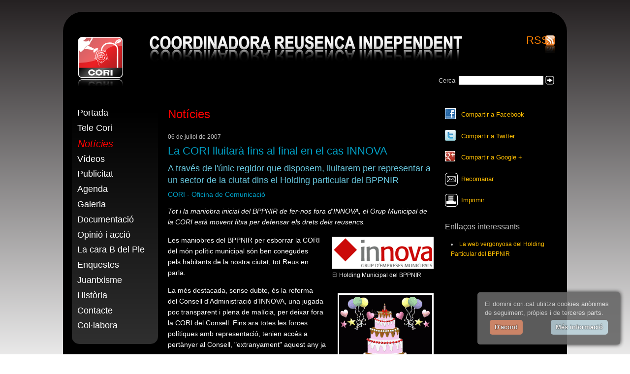

--- FILE ---
content_type: text/html; charset=UTF-8
request_url: https://cori.cat/news/137
body_size: 2568
content:
<!DOCTYPE html SYSTEM "about:legacy-compat">
<html lang="ca">
  <head>
    <meta name="viewport" content="user-scalable=yes,width=device-width,initial-scale=1.0,minimum-scale=1.0"/>
    <link rel="shortcut icon" href="https://cori.cat/img/favicon.svg" sizes="any" type="image/svg+xml"/>
    <link rel="icon" href="https://cori.cat/img/xfavicon.png.pagespeed.ic.s3TIXLmXI-.webp" sizes="290x290" type="image/png"/>
    <link rel="apple-touch-icon" href="https://cori.cat/img/xapple-touch-icon.png.pagespeed.ic.hJwu8JUzEU.webp"/>
    <title>CORI - La CORI lluitarà fins al final en el cas INNOVA</title>
    <link href="https://cori.cat/css/A.styles.css,qv=2.pagespeed.cf.w3y9myL7dt.css" media="screen" rel="stylesheet" type="text/css"/>
    <link href="https://cori.cat/css/A.rating.css.pagespeed.cf.fHo3zxVwGx.css" rel="stylesheet" type="text/css"/>
    <link href="https://cori.cat/css/A.print.css.pagespeed.cf.HUcHE5FR8L.css" rel="stylesheet" media="print"/>
    <script src="https://cori.cat/js/prototype.js.pagespeed.jm.4fCYev1gz3.js"></script>
    <script src="https://cori.cat/js/functions14.js,qv=2.pagespeed.jm.Q8_x9xGNh-.js"></script>
    <script src="https://cori.cat/js/cookielaw.js" id="deskpageca"></script>
    <script src="https://cori.cat/js/jcap.js+md5.js.pagespeed.jc.ohN2J6ImGh.js"></script><script>eval(mod_pagespeed_s19yjt$lJO);</script>
    <script>eval(mod_pagespeed_HId7dDYeRf);</script>
    <meta name="description" content="Les maniobres del BPPNIR per esborrar la CORI del món polític municipal són ben conegudes pels habitants de la nostra ciutat, tot Reus en parla. &#13;"/>
    <meta property="og:description" content="Les maniobres del BPPNIR per esborrar la CORI del món polític municipal són ben conegudes pels habitants de la nostra ciutat, tot Reus en parla. &#13;"/>
    <link rel="image_src" href="https://cori.cat/media/images/0.349361001183733418.gif"/>
    <meta property="og:image" content="https://cori.cat/media/images/0.349361001183733418.gif"/>
    <meta property="og:url" content="https://cori.cat/news/137"/>
    <meta property="og:type" content="website"/>
    <meta property="og:title" content="CORI  - La CORI lluitarà fins al final en el cas INNOVA"/>
  </head>
  <body>
    <div id="capt1" style="display:none;">
      <script>sjcap();</script>
    </div>
    <header>
      <div id="logo"> </div>
      <h1>
        <span class="hidden">CORI - Coordinadora Reusenca Independent</span>
      </h1>
      <a class="rss" href="https://cori.cat/rss-feeds/homepage-rss.xml" title="Subscripció a les novetats de cori.cat">RSS</a>
      <div id="search">
        <form action="https://cori.cat/cerca" method="post" id="find">
          <div>
            <label>Cerca</label>
            <input type="text" name="item-fieldset[match]" id="item-fieldset[match]"/>
            <a class="searchbt" href="#" title="Cercar continguts de cori.cat" onclick="javascript:document.getElementById('find').submit();">
              <span class="hidden">Cercar</span>
            </a>
          </div>
        </form>
      </div>
    </header>
    <div id="content">
      <div id="left">
        <ul>
          <li>
            <a href="https://cori.cat" title="Portada">Portada</a>
          </li>
          <li>
            <a href="https://tv.cori.cat" title="Tele Cori">Tele Cori</a>
          </li>
          <li>
            <a href="https://cori.cat/section/summary/1" title="Notícies" class="active">Notícies</a>
          </li>
          <li>
            <a href="https://cori.cat/section/summary/11" title="Vídeos">Vídeos</a>
          </li>
          <li>
            <a href="https://cori.cat/statics/publicitat" title="Publicitat">Publicitat</a>
          </li>
          <li>
            <a href="https://cori.cat/section/summary/2" title="Agenda">Agenda</a>
          </li>
          <li>
            <a href="https://cori.cat/section/summary/3" title="Galeria">Galeria</a>
          </li>
          <li>
            <a href="https://cori.cat/section/summary/7" title="Documentació">Documentació</a>
          </li>
          <li>
            <a href="https://cori.cat/section/summary/9" title="Opinió i acció">Opinió i acció</a>
          </li>
          <li>
            <a href="https://cori.cat/section/summary/10" title="La cara B del Ple">La cara B del Ple</a>
          </li>
          <li>
            <a href="https://cori.cat/statics/enquestes" title="Enquestes anteriors">Enquestes</a>
          </li>
          <li>
            <a href="https://cori.cat/statics/juantxisme" title="Juantxisme">Juantxisme</a>
          </li>
          <li>
            <a href="https://cori.cat/statics/historia" title="Història">Història</a>
          </li>
          <li>
            <a href="https://cori.cat/statics/contacte" title="Contacte">Contacte</a>
          </li>
          <li>
            <a href="https://cori.cat/statics/collabora" title="Col·labora">Col·labora</a>
          </li>
        </ul>
        <div id="photo"> </div>
      </div>
      <div id="main">
        <div id="news">
          <h1>Notícies</h1>
          <div class="date">06 de juliol de 2007</div>
          <h2>La CORI lluitarà fins al final en el cas INNOVA</h2>
          <h3>A través de l'únic regidor que disposem, lluitarem per representar a un sector de la ciutat dins el Holding particular del BPPNIR</h3>
          <div class="author">CORI - Oficina de Comunicació</div>
          <p class="abstract">Tot i la maniobra inicial del BPPNIR de fer-nos fora d'INNOVA, el Grup Municipal de la CORI està movent fitxa per defensar els drets dels reusencs.</p>
          <div class="photo" style="width:200px;">
            <img alt="" id="ed.media.643" src="https://cori.cat/media/images/0.349361001183733418.gif"/>
            <p class="caption">El Holding Municipal del BPPNIR  </p>
          </div>
          <div class="photo" style="width:189px;">
            <img alt="" id="ed.media.646" src="https://cori.cat/media/images/0.138530001183734399.gif"/>
            <p class="caption">El pastís particular del BPPNIR  </p>
          </div>
          <p>Les maniobres del BPPNIR per esborrar la CORI del món polític municipal són ben conegudes pels habitants de la nostra ciutat, tot Reus en parla. &#13;</p>
          <p>&#13;</p>
          <p>La més destacada, sense dubte, és la reforma del Consell d'Administració d'INNOVA, una jugada poc transparent i plena de malícia, per deixar fora la CORI del Consell. Fins ara totes les forces polítiques amb representació, tenien accés a pertànyer al Consell, "extranyament" aquest any ja no.&#13;</p>
          <p>&#13;</p>
          <p>I és que la forma d'actuar del BPPNIR és aquesta, per davant, un somriure políticament correcte i per darrera, mentida rere mentida. Els ciutadans de Reus no ens mereixem que ens facin aquest paper, necessitem claredat en els comptes municipals. És per això que intenten bloquejar l'entrada de la CORI dins el Consell. INNOVA genera el 65% del pressupost municipal.&#13;</p>
          <p>&#13;</p>
          <p>Sabem que INNOVA és el Holding particular del BPPNIR i no el Holding municipal que ens van prometre. &#13;</p>
          <p>&#13;</p>
          <p>A l'enllaç de la dreta podeu anar a la pàgina web d'INNOVA, per cert, una pàgina web amb una navegació i tecnologia espantosa, impròpia d'una empresa que ens representa a tot el món i que genera tants milions d'euros. Però bé això tampoc és el més greu, el pitjor és la poca informació pública que hi ha. No ens mereixem els ciutadans de Reus tenir, absolutament, tota la informació d'INNOVA a la pàgina web? No ens mereixem que publiquin, de forma clara, tots els sous d'INNOVA a la Revista El Mercadal? &#13;</p>
          <p>&#13;</p>
          <p>Davant l'inminent perill d'un trencament real entre la societat civil i els polítics municipals, per l'exclusió de la CORI del Consell d'Administració d'INNOVA, exigim al senyor Lluís Miquel Pérez, es replantegi la decisió inicial i rectifiqui saviament. Com a Alcalde de Reus ha de donar veu als 1.831 reusencs que són representats per la CORI dins el Consistori.&#13;</p>
          <p>&#13;</p>
          <div id="tagline">INNOVA pel poble!</div>
        </div>
      </div>
      <div class="right">
        <div class="options">
          <a class="facebook icon" href="https://www.facebook.com/sharer/sharer.php?u=https://cori.cat/news/137" title="Compartir a Facebook" onclick="return fbs_click()">Compartir a Facebook</a>
          <a class="twitter icon" href="https://twitter.com/intent/tweet?url=https://cori.cat/news/137&amp;text=CORI - La CORI lluitarà fins al final en el cas INNOVA" title="Compartir a Twitter" onclick="return twr_click()">Compartir a Twitter</a>
          <a href="#.this" class="gplus icon" title="Compartir a Google +" onclick="ggl_click()">Compartir a Google +</a>
          <a class="send icon" href="https://cori.cat/statics/enviar?page=137" title="Recomanar aquesta notícia">Recomanar</a>
          <a href="#.this" class="print icon" title="Imprimir" onclick="javascript:window.print();">Imprimir</a>
        </div>
        <div id="media"><span class="list-heading">Enllaços interessants</span><ul class="links"><li><a href="http://www.innovagrup.com" title="La web vergonyosa del Holding Particular del BPPNIR">La web vergonyosa del Holding Particular del BPPNIR</a></li></ul> </div>
      </div>
    </div>
    <footer><a href="https://digipime.com" title="Digipime">Una creació de Digipime</a> · 
            <a href="https://cori.cat/statics/avislegal" title="Avís legal i protecció de dades personals">Avís legal i protecció de dades personals</a><script>(function(i,s,o,g,r,a,m){i['GoogleAnalyticsObject']=r;i[r]=i[r]||function(){(i[r].q=i[r].q||[]).push(arguments)},i[r].l=1*new Date();a=s.createElement(o),m=s.getElementsByTagName(o)[0];a.async=1;a.src=g;m.parentNode.insertBefore(a,m)})(window,document,'script','//www.google-analytics.com/analytics.js','ga');ga('create','UA-1434259-1','cori.cat');ga('send','pageview');</script></footer>
  </body>
</html>
 
 







--- FILE ---
content_type: text/css
request_url: https://cori.cat/css/A.styles.css,qv=2.pagespeed.cf.w3y9myL7dt.css
body_size: 4191
content:
*{margin:0;padding:0;border:0}body{background:linear-gradient(180deg,rgba(37,33,34,1) 0%,rgba(255,255,255,1) 800px);font:12px "Trebuchet MS",Arial,Helvetica,sans-serif;line-height:20px;margin-left:auto;margin-right:auto}p{font-size:1.2em}.hidden{position:absolute!important;clip:rect(1px 1px 1px 1px);clip:rect(1px,1px,1px,1px)}h1{background-color:inherit;color:red;font-size:2em;font-weight:normal;line-height:1em}h2{font-weight:normal;font-size:1.6em}h3{font-weight:normal;font-size:1.4em}a{text-decoration:none}a:hover{text-decoration:underline}.message{font-size:1.4em;text-align:center;color:#fff;background-color:inherit;margin-top:1.5em;margin-bottom:1em}.msg{text-align:center}#content{background-color:#000;padding-bottom:2em;color:#fff;overflow:hidden}header{padding-top:4em;overflow:hidden;background-color:#000;color:#fff}h1.casting-title{display:inline;margin-left:.7em;margin-bottom:1em}h1.subtitle{margin-bottom:1em;color:#d010b1;background-color:inherit}header .rss{background:url(https://cori.cat/img/rss-cori.svg) no-repeat right;padding-right:1.8em;margin-right:1em;margin-left:1em;color:#ff7f00;background-color:inherit;height:39px;width:23px;float:right;font-size:1.8em}header #search{float:right;text-align:right;color:#c5c5c5;background-color:inherit;font-size:1.1em;margin-right:2em;margin-bottom:1em;overflow:hidden}header #formsearch{max-width:230px;overflow:hidden}header input,header span,header label{float:left;margin-right:.3em;padding:.1em;font-size:1em}header label{padding:.3px .2em .3em}header .searchbt{background:url(https://cori.cat/img/xfletxa-blanca.gif.pagespeed.ic.YKKeTLo9rN.webp) no-repeat right;width:18px;height:18px;float:left}header .searchbt:hover{background:url(https://cori.cat/img/xfletxa-vermella.gif.pagespeed.ic.B3u6C0GDSO.webp) no-repeat right}#left{overflow:hidden}#left ul{list-style:none;background:linear-gradient(180deg,rgba(0,0,0,1) 0%,rgba(47,47,47,1) 100%);border-radius:15px}#left ul li{float:left}#left ul li a{margin-top:.6em;font-size:1.5em;line-height:20px;text-decoration:none;display:block;padding-left:.6em;padding-right:.4em;color:#fff;background-color:inherit}#left ul li a:hover{color:red;background-color:inherit;font-style:italic}#left .active{color:red;background-color:inherit;font-style:italic}.right{float:right;width:19em;padding-right:1.7em;padding-top:1em}.right h2{font-size:1.8em;line-height:27px}#newsletter{background:linear-gradient(180deg,rgba(0,0,0,1) 0%,rgba(47,47,47,1) 100%);border-radius:15px;width:200px;padding:1.5em 1em 1em}#newsletter h2{color:#acd63a;background-color:inherit}#newsletter p{margin-top:.5em;margin-bottom:.2em}#newsletter p.brandingLogo{margin-top:.8em}#error-newsletter{margin-top:.3em;margin-bottom:.3em;text-align:center;font-weight:bold}#newsletter label{font-size:1.2em;color:#c5c5c5;background-color:inherit;line-height:22px;font-weight:bold;width:3em;float:left;clear:left}#newsletter input{width:62%;font-size:1em;padding:.1em;margin:.2em .2em 0 .5em;line-height:1.4em}#newsletter a.sendnl{background:url(https://cori.cat/img/xfletxa-verda.gif.pagespeed.ic.vShivs5A4h.webp) no-repeat right top;width:18px;height:18px;float:right;margin-top:.2em}#mc_embed_signup,.mc-field-group{margin-top:.5em}#mc_embed_signup .optionalParent img{height:20px}#agenda{margin-top:3em}#europees{margin-top:3em}#europees h2{color:#00a0c6;background-color:inherit}#europees h3{margin-top:1em}#europees h3 a{color:#00a0c6;background-color:inherit}#agenda h2{color:#d010b1;background-color:inherit}#agenda h3{margin-top:.5em}#agenda h3 a{color:#d010b1;background-color:inherit}#agenda p{margin-top:.3em;line-height:1.3em}#agenda .date,#europees .date{margin-top:.3em;color:#c5c5c5;background-color:inherit;line-height:16px}#agenda .more{color:#d010b1;background-color:inherit;float:right;margin-top:1em}#swansong{clear:right}#swansong h2{margin-top:2.5em;color:#ff7f00;background-color:inherit}#swansong a{display:block;background:url(https://cori.cat/img/xcanco.gif.pagespeed.ic.kpF2wpCVRw.webp) no-repeat;height:46px;width:189px;margin-top:.5em}.options{margin-top:1em;margin-bottom:2em}.options .icon{display:block;width:150px;color:#ffbf00;height:2.5em;line-height:2em;font-size:1.1em;background-color:inherit;padding-left:2.5em}.options .send{background:url(https://cori.cat/img/xicona-enviar-apretada.gif.pagespeed.ic.rgoLwo1Pxz.webp) no-repeat;margin-bottom:.8em}.options .print{margin-bottom:.8em;background:url(https://cori.cat/img/xicona-imprimir-apretada.gif.pagespeed.ic.Y8D1YZ8nuv.webp) no-repeat}.options .facebook{background:url(https://cori.cat/img/icon-facebook.gif.pagespeed.ce.ahuzgD0MOO.gif) no-repeat;margin-bottom:.8em}.options .twitter{background:url(https://cori.cat/img/xmedium-t.png.pagespeed.ic.kma6EGGH1q.webp) no-repeat;margin-bottom:.8em}.options .gplus{background:url(https://cori.cat/img/xicon-gplus.png.pagespeed.ic.oPXQlo5V9b.webp) no-repeat;margin-bottom:.8em}.right ul{margin-top:1em}.right ul li{margin-bottom:.5em;color:#c5c5c5;background-color:inherit;list-style-type:disc;list-style-position:inside;padding:.2em 0 .2em 1em}.right ul li a{color:#ffbf00;background-color:inherit}.right .list-heading{background-color:inherit;color:#c5c5c5;font-size:1.3em;margin-top:1em;display:block}.right #ccc{background:url(https://cori.cat/img/xccc-cori.gif.pagespeed.ic.daGi6lU2_f.webp) no-repeat;width:190px;height:190px;margin-top:2em}.perfils{margin-top:1.5em;overflow:hidden}.perfils a{display:block;color:#ffbf00;font-size:1.1em;background-color:inherit;padding-left:2.5em}.perfils a.facebook{margin-top:1em;height:2em;background:url(https://cori.cat/img/icon-facebook.gif.pagespeed.ce.ahuzgD0MOO.gif) no-repeat left 3px}.perfils a.twitter{margin-top:1em;height:2em;background:url(https://cori.cat/img/xmedium-t.png.pagespeed.ic.kma6EGGH1q.webp) no-repeat left 1px}.perfils a.gplus{margin-top:1em;height:2em;background:url(https://cori.cat/img/xicon-gplus.png.pagespeed.ic.oPXQlo5V9b.webp) no-repeat left 1px}#main{float:left;padding-right:1em;margin-top:2em}#main_d{float:left;padding-left:1em;padding-right:1em;margin-top:2em;width:75%}#main_c{float:none;margin-top:2em}#main img,#main_b img,#main_d img{border:3px solid #fff}img.cartell{margin-bottom:1em;margin-right:1.5em}img.banweb{float:left;margin-right:2em}.button{width:8em}p.tema{color:#333;background-color:inherit;font-style:italic;font-size:10px}#main h3,#main_b h3,#main_d h3{color:#000;background-color:inherit;margin-bottom:.5em}.entradeta{color:#666;background-color:inherit;margin-bottom:.5em}#main .date,#main_b .date,#main_d .date{margin-bottom:.2em;color:#c5c5c5;min-width:120px;overflow:hidden}#portada{padding-bottom:1em;overflow:hidden}#first-news{margin-bottom:1em;padding:.5em 0 1em 1em;overflow:hidden}#first-video{margin-bottom:1em;padding:0 0 1em 1em}#first-video h2{margin-top:.2em;font-size:1.5em;color:#acd63a;background-color:inherit}#video iframe,#video embed{width:100%;max-width:480px}#first-news h2 a{font-size:1.1em;color:#fb0;background-color:inherit;line-height:1.2em}#first-news img{float:right;width:215px;margin-left:1.5em;margin-bottom:1.5em}#first-news p{margin-top:.5em;font-size:1.2em;line-height:22px}#other-news .secondary-news{padding:1em 0 1em .5em;margin-left:.5em;clear:left}#other-news .secondary-news p{margin-top:.3em}#other-news .secondary-news h2 a{font-size:.9em;color:#00a0c6;background-color:inherit}#other-news .secondary-news .date{font-size:.9em;color:#c5c5c5}#other-news .secondary-news .date span{min-width:100px;display:inline-block}#other-news .secondary-news img{float:left;width:130px;margin-right:1.5em;margin-bottom:1em}#poll{float:right;width:174px;margin:1.5em 0 2em 2em;padding-top:1em;padding-bottom:1em;background-color:#acd63a;color:#3f3f3f;line-height:16px;font-weight:bold;border-radius:15px}#poll .row a{text-align:center;margin:1em auto 0 auto;display:block;color:#3f3f3f;background-color:inherit}#poll .row #pollbtn{background:url(https://cori.cat/img/xtria.gif.pagespeed.ic.5BBEq4yktl.webp) no-repeat center;margin:1em auto 0 auto;width:60px;height:20px;display:block}#poll .row #pollbtn:hover{background:url(https://cori.cat/img/xtria-verd.gif.pagespeed.ic.yZIb96vIAU.webp) no-repeat center}.row .vote-page{color:#00a0c6;text-decoration:underline}#poll .question{margin:0 1em 0 1em}#poll .row{margin:.5em 1em 0 1em}#news{overflow:hidden;padding-left:1em}#news h2{font-size:1.8em;line-height:1.2em;color:#00a0c6;background-color:inherit}#news h3{font-size:1.5em;margin-top:.6em;line-height:24px;color:#67c6dd;background-color:inherit}#news .abstract{font-style:italic;margin-bottom:.5em}#news .date{margin-top:2em;margin-bottom:.5em;color:#c5c5c5}#news .location{margin-top:.5em}#news .author{color:#00a0c6;background-color:inherit;font-size:1.2em;line-height:1.2em;margin-top:.5em}#news .textgal{float:left;overflow:hidden}#news p{margin-top:1em;line-height:22px;font-size:1.2em}#news p.question{color:#333;background-color:inherit}#news p.answer{font-style:italic}#news p.caption{line-height:1.2em;font-size:1em;margin-top:0}#news p.captiong{line-height:1.2em;font-size:1em;margin-top:2em}#news p.producer{margin-top:0;color:#fb0;line-height:1.2em;font-size:1em;background-color:inherit}#news p.producerg{margin-top:.2em;color:#fb0;line-height:1.2em;font-size:1em;background-color:inherit}#news p.category{margin-top:1.5em;color:#000;background-color:inherit}#news .photo{float:right;clear:right;padding-left:1.8em;padding-right:.5em;padding-bottom:1.5em;margin-top:1em}#news #tagline{font-style:italic;font-size:1em;margin-top:1em;margin-bottom:1em}#news .photo-gallery{float:left;clear:left;margin-top:1em;margin-bottom:1em}#news .photo-gallery img{float:left;display:block;margin-right:1em}.videobox{margin-bottom:1em}#news object{display:block;margin:1em auto;width:100%}.captxbc{overflow:hidden;padding:.5em 1em;font:14px/18px "Trebuchet MS",Arial,Helvetica,Geneva,sans-serif;max-width:290px;background-color:#acd63a;color:#3f3f3f;border-radius:10px}.captxbc img{margin-top:.3em;width:95%;max-width:290px}.captxbc input.envcapt{display:block;width:60px;height:25px;color:inherit;background-color:#b1933d;font:bold 13px/15px "Trebuchet MS";border:1px solid #a58535}.captxbc input.searchbt{float:right;font-size:1em;background:url(https://cori.cat/img/xfletxa-grisa.gif.pagespeed.ic.22iDSPDKom.webp) no-repeat right;width:7em;height:18px;margin-right:1em;background:url(https://cori.cat/img/xfletxa-grisa.gif.pagespeed.ic.22iDSPDKom.webp) no-repeat right;color:#3f3f3f;font-weight:bold}.captxbc input.searchbt:hover{text-decoration:underline}.captxbc input.envcapt:hover{border:1px solid #46280c}.captxbc p{font-size:1em}p.message,#news .captxbc p.message{margin-top:.2em;margin-bottom:.2em;color:#900000;background-color:inherit}.message-error{color:#900000;background-color:inherit;text-align:center}#uword{font:13px/16px "Trebuchet MS",Arial,Helvetica,Geneva,sans-serif;margin-top:.3em;color:#414344;background-color:#fff;padding:.2em;width:97%;border:1px solid #ddd;width:180px}#summary{overflow:hidden}#summary .date{float:left;width:11.5em;font-size:1.2em;color:#c5c5c5}#summary .news p,#summary .news2 p{padding-left:13.5em}#summary .news{margin-top:1.5em;color:#c5c5c5;background-color:inherit}#summary .news a{color:#fff;background-color:inherit}#summary .news2{margin-top:1.5em;color:#c5c5c5;background-color:inherit}#summary .news2 a{color:#00a0c6;background-color:inherit}#summary h2{font-size:1.4em;margin-bottom:.4em;padding-left:11.5em}#summary #back-fwd{color:#c5c5c5;background-color:inherit;text-align:center;font-size:1.2em;margin:2em auto 1.5em}#summary #back-fwd span{margin-left:2em;margin-right:2em}#summary #back-fwd a{color:#fff;background-color:inherit}#summary #back-fwd a:hover{color:#00a0c6;text-decoration:none;background-color:inherit}#casting{overflow:hidden}#casting .casting-news{float:left;width:215px;height:28em;margin-left:1.5em;margin-right:1.5em;margin-top:1.5em}#casting .casting-news .tema-news{height:1.6em;line-height:16px}#casting .casting-news a{color:#fb3;background-color:inherit}#casting .casting-news .imgcnt{margin-top:1em;height:14em;overflow:hidden}#casting .casting-news img{border:none}#casting h2{font-size:1.4em;height:3.6em;overflow:hidden}#rating{overflow:hidden;margin-top:1em;margin-bottom:1em}#news h3.rating-title{margin-top:1em;color:#acd63a;background-color:inherit}.error{color:#666;background-color:inherit;font-style:italic;margin-top:1em}#msgerror{text-align:center;margin-bottom:.5em;font-size:1.1em}footer{color:#fff;background-color:#000;font-size:1.1em;padding-bottom:2em;padding-top:1em;padding-left:1em;padding-right:1em;text-align:center}footer a{color:#fff;background-color:inherit}#poll-results{padding-bottom:2em}#poll-results img{border:none}#poll-results h2{color:#0067a6;background-color:inherit;margin-top:2em;font-size:1.3em}#poll-results h2.question{float:left;font-size:1em;margin-top:0}#poll-results h2.question a{color:#0067a6;background-color:inherit;text-decoration:none}#poll-results h2.question a:hover{text-decoration:underline}#poll-results .row .date{display:block;float:left;margin-right:.7em;color:#c5c5c5}#poll-results .row{font-size:1.2em;padding-top:1em;overflow:hidden}#poll-results .row .option{float:left;text-align:left;margin-right:.5em;width:28em}#poll-results .row .total-votes{}#poll-results .poll{margin:0 2em 1em 2em;padding:1em}#form-top{background:url(https://cori.cat/img/xcanto-sup-formulari.gif.pagespeed.ic.veJk92nYCg.webp) no-repeat center;width:351px;margin:3em auto 0 auto}#form-bottom{background:url(https://cori.cat/img/xcanto-inf-formulari.gif.pagespeed.ic.ernt9cdy1T.webp) no-repeat center;width:351px;margin:0 auto 2em auto}#form .navigation{margin-top:1em}#form .navigation a{font-size:1.2em;color:#00a0c6;background-color:inherit}#form p{line-height:22px;font-size:1.2em;margin-top:1.5em}#form input{width:210px;padding:.2em;font-size:1em;margin-left:1em}#form label{width:5em;margin-left:1.5em;font-size:1.3em;font-weight:bold;float:left}#form .long-label{width:15em}#form #formsend{width:351px;background-color:#acd63a;color:#3f3f3f;border-radius:15px 15px 15px 15px;margin:2em auto auto;padding-top:1em;padding-bottom:1em}#form #msgerror{color:#fff;background-color:inherit;padding:.3em}#form .row{padding-top:1em;overflow:hidden}#form .row a{float:right;background:url(https://cori.cat/img/xfletxa-grisa.gif.pagespeed.ic.22iDSPDKom.webp) no-repeat right;width:5em;height:18px;margin-right:2em;background:url(https://cori.cat/img/xfletxa-grisa.gif.pagespeed.ic.22iDSPDKom.webp) no-repeat right;color:#3f3f3f;font-weight:bold}#form textarea{clear:left;width:84%;margin-left:1.5em;margin-top:.4em}#form #email-news input{margin-left:32px;width:297px;margin-top:.4em}#static{margin-top:1em;margin-bottom:1em}#static .fleft{float:left;margin-right:1em}#static .fright{float:right;margin-left:1em}#static h2{padding:.6em 0 .6em 0;color:#00a0c6;background-color:inherit;clear:both}#static h2.bantit{padding:.6em 0 .6em 0;color:#00a0c6;background-color:inherit;clear:both}#static h3.bantit{padding:.6em 0 .6em 0;color:#00a0c6;background-color:inherit;clear:both;font-size:1.2em}#static p{padding-top:.5em;padding-bottom:.5em;font-size:1.2em}#static a{font-size:1.2em;color:#00a0c6;background-color:inherit}#static a.legal{font-size:1em;color:#ffbf00;background-color:inherit}#static a.descartel{color:#ffbf00;background-color:inherit}#static .banbloc{margin-bottom:2em;overflow:hidden}#static .banbloc img.bllarg{width:99%}#static .textbloc{min-width:250px;overflow:hidden}#list{width:64em;margin-top:1em;margin-bottom:1em}#list #pepper{background:url(https://cori.cat/img/xsgt-pepper.gif.pagespeed.ic.bC8-56BnoC.webp) no-repeat center;width:758px;height:138px;border:3px solid #fff;margin-top:2em;margin-bottom:2.5em}#list img{float:left;margin-right:1em;margin-bottom:2em}#list #list-left{float:left;width:31em}#list #list-right{float:right;width:31em}#list .list-item{margin-bottom:2em;clear:left}#list h2{color:#00a0c6;background-color:inherit}.nexts{float:right}.pagination{margin-top:2em;list-style-type:none;overflow:hidden;font-size:1.1em}.pagination li{float:left;padding-left:1em;padding-right:1em;padding-top:.5em;padding-bottom:.5em}.pagination li.disabled{display:none}.pagination a{color:#fff;background-color:inherit;text-decoration:none}.pagination a:hover{text-decoration:underline}.pagination li.active a{color:#00a0c6;background-color:#d7dcf2;padding:0 .4em}.my-gallery{margin-top:1em}.my-gallery figure{display:inline;margin:0 .2em 0 0}.my-gallery a{text-decoration:none}.my-gallery img{margin-bottom:.2em}.my-gallery figcaption{display:none}@media screen and (min-width:1024px){header{margin-top:2em;padding-top:4em;overflow:hidden;background-color:#000;color:#fff;border-radius:40px 40px 0 0}header #logo{width:97px;height:124px;margin-left:2em;margin-right:1em;background:url(https://cori.cat/img/logocori.svg) no-repeat;float:left}header h1{background:url(https://cori.cat/img/capcalera-cori.svg) no-repeat center;height:58px;width:65%;min-width:350px;float:left;margin-left:1em;margin-right:1em;margin-bottom:1em;background-size:100%}body{width:1024px}#left{float:left;padding-left:1.5em;padding-right:.7em;padding-top:1em;margin-bottom:1em;overflow:hidden}#left ul{list-style:none;background:linear-gradient(180deg,rgba(0,0,0,1) 0%,rgba(47,47,47,1) 100%);height:40em;width:175px;border-radius:15px}#left ul li{float:none}#left ul li a{margin-top:.6em;font-size:1.5em;line-height:20px;text-decoration:none;display:block;padding-left:.6em;padding-right:.4em;color:#fff;background-color:inherit}#left ul li a:hover{font-size:1.7em;color:red;background-color:inherit;font-style:italic}#left .active{font-size:1.7em;color:red;background-color:inherit;font-style:italic}#left #photo{margin-top:2em;background:url(https://cori.cat/img/xcartell-elvis.gif.pagespeed.ic.UpYig9QHPV.webp) no-repeat bottom;height:286px;width:162px}#main{float:left;padding-right:1em;width:46em;margin-top:2em}#main_b{float:left;padding-left:1em;padding-right:1em;margin-top:2em;width:65%}#content{background-color:#000;padding-bottom:4em;color:#fff;overflow:hidden;border-radius:0 0 40px 40px}footer{color:#8c8c8c;font-size:1.1em;border-radius:40px 40px 0 0;background:linear-gradient(180deg,rgba(220,221,222,1) 0%,rgba(255,255,255,1) 80%);padding-bottom:8em;padding-top:1em;padding-left:1em;padding-right:1em;text-align:center}footer a{color:#8c8c8c;background-color:inherit}}@media screen and (max-width:1023px){header #logo{width:97px;height:124px;margin-left:auto;margin-right:auto;background:url(https://cori.cat/img/logocori.svg) no-repeat}header .rss{float:left;margin-left:16%}header #search{float:left;margin-left:.5em;margin-right:2em;margin-bottom:1em}#left{width:70%;margin-left:auto;margin-right:auto}#main{float:none;padding-right:1em;width:70%;margin-left:auto;margin-right:auto;margin-top:2em}#main_b{float:none;padding-left:1.5em;padding-right:.7em;margin-top:2em;margin-left:auto;margin-right:auto;width:70%}#main_c{float:none;margin-left:auto;margin-right:auto;width:70%}.right{float:none;clear:inherit;margin-left:auto;margin-right:auto;padding-left:1em;padding-right:1em;padding-top:1em;width:70%}}@media screen and (max-width:800px){#main{float:none;padding-right:1em;width:80%;margin-left:auto;margin-right:auto;margin-top:2em}header .rss{float:left;margin-left:11%}#left{width:80%;margin-left:auto;margin-right:auto}.right{width:80%;margin-left:auto;margin-right:auto;padding-right:2em}#main_b{float:none;padding-left:1.5em;padding-right:.7em;margin-top:2em;margin-left:auto;margin-right:auto;width:80%}#main_c{width:82%}#summary .date{float:none;width:inherit}#summary h2{padding-left:0}#summary .news p,#summary .news2 p{padding-left:0}#poll-results .poll{margin:0 0 1em 0;padding-left:0;padding-right:0}#poll-results .row .option{width:60%}}@media screen and (max-width:550px){header .rss{float:left;margin-left:.5em}#left{width:inherit}#main{float:none;clear:both;padding-right:1em;width:inherit}#main_b{padding-left:1em;width:inherit}#main_c{width:inherit}.right{margin-left:0;padding-right:1em;width:inherit}#form #formsend{width:95%}#poll{float:none;width:80%}#news .photo{float:none;clear:none;padding-left:0}}#doc_injected{display:none;color:#e1e1e1;background-color:#666;z-index:999999;opacity:.9;position:fixed;bottom:20px;right:20px;padding:15px;width:260px;text-align:left;box-shadow:0 0 8px #000;border-radius:5px;font:13px/18px "Trebuchet MS",Arial,Helvetica,Geneva,sans-serif}#doc_injected div#doc_accept,#doc_injected a#doc_readmore{border-radius:5px;border:0;padding:6px 10px;font-weight:bold;cursor:pointer;margin:5px 10px;transition:.25s;text-shadow:#000 0 0 2px}#doc_injected div#doc_accept{background-color:#e39373;color:#fff;float:left}#doc_injected a#doc_readmore{background-color:#b9d0d8;color:#fff;float:right;text-decoration:none}

--- FILE ---
content_type: text/css
request_url: https://cori.cat/css/A.rating.css.pagespeed.cf.fHo3zxVwGx.css
body_size: 267
content:
.ratingblock{display:block;border-bottom:1px solid #999;padding-bottom:8px;margin-bottom:8px}#layer{position:relative;background:url(https://cori.cat/img/working.gif.pagespeed.ce.cNlimkBkQc.gif) 50% 50% no-repeat;width:150px;height:30px;z-index:100;color:inherit;background-color:#999}.unit-rating{list-style:none;margin-top:-30px;padding:0;height:30px;position:relative;z-index:0;background:url(https://cori.cat/img/xinvaders.gif.pagespeed.ic.vJ98g7NzkC.webp) top left repeat-x}.unit-rating li{text-indent:-90000px;padding:0;margin:0;float:left}.unit-rating li a{outline:none;display:block;width:30px;height:30px;text-decoration:none;text-indent:-9000px;z-index:20;position:absolute;padding:0}.unit-rating li a:hover{background:url(https://cori.cat/img/xinvaders.gif.pagespeed.ic.vJ98g7NzkC.webp) left center;z-index:2;left:0}.unit-rating a.r1-unit{left:0}.unit-rating a.r1-unit:hover{width:30px}.unit-rating a.r2-unit{left:30px}.unit-rating a.r2-unit:hover{width:60px}.unit-rating a.r3-unit{left:60px}.unit-rating a.r3-unit:hover{width:90px}.unit-rating a.r4-unit{left:90px}.unit-rating a.r4-unit:hover{width:120px}.unit-rating a.r5-unit{left:120px}.unit-rating a.r5-unit:hover{width:150px}.unit-rating a.r6-unit{left:150px}.unit-rating a.r6-unit:hover{width:180px}.unit-rating a.r7-unit{left:180px}.unit-rating a.r7-unit:hover{width:210px}.unit-rating a.r8-unit{left:210px}.unit-rating a.r8-unit:hover{width:240px}.unit-rating a.r9-unit{left:240px}.unit-rating a.r9-unit:hover{width:270px}.unit-rating a.r10-unit{left:270px}.unit-rating a.r10-unit:hover{width:300px}.unit-rating a.r11-unit{left:300px}.unit-rating a.r11-unit:hover{width:330px}.unit-rating a.r12-unit{left:330px}.unit-rating a.r12-unit:hover{width:360px}.unit-rating a.r13-unit{left:360px}.unit-rating a.r13-unit:hover{width:390px}.unit-rating a.r14-unit{left:390px}.unit-rating a.r14-unit:hover{width:420px}.unit-rating a.r15-unit{left:420px}.unit-rating a.r15-unit:hover{width:450px}.unit-rating a.r16-unit{left:450px}.unit-rating a.r16-unit:hover{width:480px}.unit-rating a.r17-unit{left:480px}.unit-rating a.r17-unit:hover{width:510px}.unit-rating a.r18-unit{left:510px}.unit-rating a.r18-unit:hover{width:540px}.unit-rating a.r19-unit{left:540px}.unit-rating a.r19-unit:hover{width:570px}.unit-rating a.r20-unit{left:570px}.unit-rating a.r20-unit:hover{width:600px}.unit-rating li.current-rating{background:url(https://cori.cat/img/xinvaders.gif.pagespeed.ic.vJ98g7NzkC.webp) left bottom;position:absolute;height:30px;display:block;text-indent:-9000px;z-index:1}.voted{color:#999}.thanks{color:#acd63a}.static{color:#5d3126}

--- FILE ---
content_type: text/css
request_url: https://cori.cat/css/A.print.css.pagespeed.cf.HUcHE5FR8L.css
body_size: -117
content:
body{font:11pt/16pt Arial,Helvetica,Geneva,sans-serif}header h1{font-size:15pt;line-height:20pt}h2,h3,h2 a{font-size:13pt;line-height:15pt;text-decoration:none;color:#000}#left,header .rss,header #search,.right,#newsletter,#poll,#video,.videobox,#news object,.captxbc,#layer,.nexts,footer{display:none}#news .photo{width:inherit}#news p.caption{margin-top:0;line-height:1em;font-size:1em}#main img,#main_b img,#main_d img{max-width:290px}

--- FILE ---
content_type: image/svg+xml
request_url: https://cori.cat/img/logocori.svg
body_size: 9086
content:
<?xml version="1.0" encoding="utf-8"?>
<!-- Generator: Adobe Illustrator 16.0.0, SVG Export Plug-In . SVG Version: 6.00 Build 0)  -->
<!DOCTYPE svg PUBLIC "-//W3C//DTD SVG 1.1//EN" "http://www.w3.org/Graphics/SVG/1.1/DTD/svg11.dtd">
<svg version="1.1" id="Capa_1" xmlns="http://www.w3.org/2000/svg" xmlns:xlink="http://www.w3.org/1999/xlink" x="0px" y="0px"
	 width="104.0834961px" height="108.8583984px" viewBox="0 0 104.0834961 108.8583984"
	 style="enable-background:new 0 0 104.0834961 108.8583984;" xml:space="preserve">
<g>
	<g>
		<defs>
			<path id="SVGID_1_" d="M7.2729492,77.5859375c0,4.5371094,3.6777344,8.2148438,8.2158203,8.2148438h73.0498047
				c4.5371094,0,8.2158203-3.6777344,8.2158203-8.2148438v-65.59375c0-4.5371094-3.6787109-8.2158203-8.2158203-8.2158203
				H15.4887695c-4.5380859,0-8.2158203,3.6787109-8.2158203,8.2158203V77.5859375z"/>
		</defs>
		<linearGradient id="SVGID_2_" gradientUnits="userSpaceOnUse" x1="92.4838867" y1="85.2592773" x2="11.5436401" y2="4.3190303">
			<stop  offset="0" style="stop-color:#A31E21"/>
			<stop  offset="0.1065073" style="stop-color:#AC1E21"/>
			<stop  offset="0.2801297" style="stop-color:#C41F22"/>
			<stop  offset="0.4982472" style="stop-color:#EC2024"/>
			<stop  offset="0.5" style="stop-color:#EC2024"/>
			<stop  offset="0.6065073" style="stop-color:#E32024"/>
			<stop  offset="0.7801297" style="stop-color:#CB1F23"/>
			<stop  offset="0.9982473" style="stop-color:#A31E21"/>
			<stop  offset="1" style="stop-color:#A31E21"/>
		</linearGradient>
		<use xlink:href="#SVGID_1_"  style="overflow:visible;fill:url(#SVGID_2_);"/>
		<clipPath id="SVGID_3_">
			<use xlink:href="#SVGID_1_"  style="overflow:visible;"/>
		</clipPath>
		<g style="clip-path:url(#SVGID_3_);">
			<g>
				<g>
					<path style="fill:none;stroke:#FFFFFF;stroke-width:2.6644399;stroke-miterlimit:3.8640001;" d="M54.0073242,31.8261719
						c0,0-0.1484375-16.4296875,17.3183594-16.28125c0,0,14.359375,0,15.6914063,12.2851563l-0.1484375,43.2246094"/>
					<g>
						<path style="fill:#FFFFFF;" d="M80.9477539,17.1728516c0,0,14.9501953-1.1845703,13.4697266-9.1777344
							C94.4174805,7.9951172,83.315918,5.3300781,80.9477539,17.1728516z"/>
						<path style="fill:none;stroke:#EC2024;stroke-width:0.666112;stroke-miterlimit:3.8640001;" d="M81.2436523,17.0253906
							c0,0,7.9931641-7.4023438,12.7304688-9.0302734"/>
					</g>
				</g>
				<g>
					<path style="fill:none;stroke:#FFFFFF;stroke-width:0.637709;stroke-miterlimit:3.8640001;" d="M43.0932617,45.6728516
						c-0.3339844-0.0693359-0.5234375-0.1591797-0.7929688-0.3691406c-0.2695313-0.2089844-0.5527344-0.6767578-0.5527344-0.6767578
						c-0.6308594,0.6318359-1.2167969,1.3222656-1.7587891,2.0664063c0.8759766,0.2851563,1.7587891,0.4863281,2.6396484,0.6289063
						c0,0-0.0683594-0.4296875,0.0517578-0.8417969C42.7788086,46.140625,42.8637695,45.9238281,43.0932617,45.6728516"/>
					<path style="fill:none;stroke:#FFFFFF;stroke-width:0.637709;stroke-miterlimit:3.8640001;" d="M64.4838867,45.6894531
						c0.3320313-0.0703125,0.5224609-0.1582031,0.7919922-0.3681641s0.5537109-0.6787109,0.5537109-0.6787109
						c0.6298828,0.6337891,1.2158203,1.3232422,1.7578125,2.0683594c-0.8769531,0.2851563-1.7587891,0.4863281-2.640625,0.6279297
						c0,0,0.0693359-0.4287109-0.0507813-0.8417969C64.7963867,46.1572266,64.7124023,45.9423828,64.4838867,45.6894531"/>
					<path style="fill:none;stroke:#FFFFFF;stroke-width:0.637709;stroke-miterlimit:3.8640001;" d="M60.4897461,33.171875
						c0.0351563-0.3378906,0.0097656-0.546875-0.1054688-0.8671875c-0.1162109-0.3212891-0.4746094-0.7363281-0.4746094-0.7363281
						c0.796875-0.4042969,1.6347656-0.7480469,2.5097656-1.0332031c0,0.921875-0.0712891,1.8671875-0.2089844,2.7480469
						c0,0-0.5058594-0.2011719-0.8476563-0.2226563C61.0209961,33.0371094,60.800293,33.0322266,60.4897461,33.171875"/>
					<path style="fill:none;stroke:#FFFFFF;stroke-width:0.637709;stroke-miterlimit:3.8640001;" d="M53.8198242,53.4101563
						c0.1699219,0.2958984,0.3125,0.4492188,0.5957031,0.640625c0.28125,0.1914063,0.8144531,0.3164063,0.8144531,0.3164063
						c-0.40625,0.7949219-0.8808594,1.5664063-1.4228516,2.3115234c-0.5410156-0.7451172-1.0058594-1.5224609-1.4130859-2.3173828
						c0,0,0.4306641-0.0673828,0.7851563-0.3085938C53.4711914,53.8535156,53.6499023,53.7060547,53.8198242,53.4101563"/>
					<path style="fill:none;stroke:#FFFFFF;stroke-width:0.637709;stroke-miterlimit:3.8640001;" d="M47.1469727,33.171875
						c-0.0361328-0.3378906-0.0097656-0.546875,0.1054688-0.8671875c0.1162109-0.3212891,0.4736328-0.7363281,0.4736328-0.7363281
						c-0.796875-0.4042969-1.6337891-0.7480469-2.5097656-1.0332031c0,0.921875,0.0722656,1.8671875,0.2099609,2.7480469
						c0,0,0.5048828-0.2011719,0.8466797-0.2226563C46.6147461,33.0371094,46.8364258,33.0322266,47.1469727,33.171875"/>
					<path style="fill:#FFFFFF;" d="M56.4643555,30.8144531c0.1503906-0.0410156,0.2363281-0.0625,0.3837891-0.1113281
						c0.0849609-0.0273438,0.1416016-0.0527344,0.2148438-0.0751953c1.4716797-0.4501953,3.0283203,0.3798828,3.4794922,1.8505859
						c0.0605469,0.1992188,0.0644531,0.3369141,0.0800781,0.5371094c1.3828125-0.2890625,2.8066406,0.5888672,3.2285156,1.9658203
						c0.0527344,0.171875,0.0859375,0.3457031,0.1054688,0.5185547l0.0351563,0.2382813
						c0.1953125,2.2021484,0.8935547,4.2675781,1.9707031,6.0722656l0.0800781,0.1679688
						c0.203125,0.3847656,0.3203125,0.8232422,0.3203125,1.2890625c0,1.1230469-0.6679688,2.0996094-1.6308594,2.5302734
						c0.2265625,0.4003906,0.359375,0.8515625,0.359375,1.34375c0,1.0986328-0.6425781,2.0488281-1.5722656,2.4931641
						l-0.1503906,0.0605469c-2.1113281,0.8730469-3.9472656,2.1992188-5.4013672,3.9355469l-0.1083984,0.0976563
						c-0.5058594,0.5136719-1.2050781,0.8300781-1.9824219,0.8300781c-0.8427734,0-1.5410156-0.3759766-2.0517578-0.96875
						c-0.4990234,0.5791016-1.2900391,0.9453125-2.1142578,0.9453125c-0.8271484,0-1.5683594-0.3691406-2.0683594-0.9511719
						l-0.0371094-0.0419922c-1.4892578-1.6904297-3.3730469-3.0361328-5.5029297-3.8710938
						c-0.9150391-0.4501953-1.5439453-1.3916016-1.5439453-2.4814453c0-0.5097656,0.1376953-0.9882813,0.3789063-1.3984375
						c-0.9804688-0.4228516-1.6621094-1.3984375-1.6621094-2.5351563c0-0.6210938,0.203125-1.1933594,0.5488281-1.6552734
						l0.0859375-0.1416016c0.9902344-1.7871094,1.609375-3.8066406,1.7558594-5.9511719l0.0175781-0.1455078
						c0.1894531-1.3544922,1.3535156-2.3964844,2.7597656-2.3964844c0.2089844,0,0.4003906,0.0302734,0.5957031,0.0732422
						c0.1357422-1.3984375,1.3310547-2.5058594,2.765625-2.5058594c0.3125,0,0.5488281,0.0664063,0.8925781,0.1464844
						c0.0996094,0.0244141,0.15625,0.0419922,0.2558594,0.0673828c1.09375,0.2646484,1.8886719,0.2880859,2.8720703,0.2880859
						C54.730957,31.0351563,55.4643555,31.0722656,56.4643555,30.8144531"/>
					<path style="fill:#EC2024;" d="M56.7143555,31.4355469c-1.0996094,0.2890625-1.8964844,0.2597656-2.9013672,0.2597656
						c-1.0771484,0-1.9560547,0.0058594-3.1416016-0.3300781c-0.0898438-0.0253906-0.140625-0.0449219-0.2304688-0.0683594
						c-0.2480469-0.0644531-0.421875-0.1035156-0.6484375-0.1035156c-1.1474609,0-2.078125,0.9316406-2.078125,2.078125
						c0,0.4511719,0.1015625,0.8066406,0.3388672,1.1376953c-0.3808594-0.4833984-0.953125-0.7587891-1.6220703-0.7587891
						c-1.0488281,0-1.9179688,0.7734375-2.0683594,1.7832031L44.3481445,35.625
						c-0.1982422,2.3681641-0.9189453,4.5654297-2.0888672,6.4980469l-0.0322266,0.0410156
						c-0.1855469,0.3125-0.2919922,0.6767578-0.2919922,1.0664063c0,1.15625,0.9355469,2.0908203,2.0898438,2.0908203
						c0.1582031,0,0.4746094-0.0830078,0.6230469-0.1171875c-0.7167969,0.3291016-1.4179688,1.1240234-1.4179688,1.9619141
						c0,0.8730469,0.5371094,1.6201172,1.3007813,1.9277344l0.0332031,0.0117188
						c2.1523438,0.9101563,4.0644531,2.2832031,5.546875,4.0439453l0.0390625,0.0439453
						c0.3857422,0.4257813,0.9384766,0.6269531,1.5585938,0.6269531c1.0859375,0,1.9941406-0.8789063,2.1044922-1.9355469
						c0.1123047,1.0400391,0.9814453,1.9541016,2.0537109,1.9541016c0.6386719,0,1.2089844-0.2890625,1.5898438-0.7431641
						c1.4052734-1.5898438,3.1708984-2.8945313,5.140625-3.7851563l0.5439453-0.2714844
						c0.7382813-0.3203125,1.2548828-1.0537109,1.2548828-1.9101563c0-0.8085938-0.7070313-1.5703125-1.3828125-1.9140625
						c0.1074219,0.0175781,0.4755859,0.09375,0.5878906,0.09375c1.140625,0,2.0644531-0.9238281,2.0644531-2.0644531
						c0-0.40625-0.1162109-0.7832031-0.3183594-1.1035156l-0.0371094-0.0546875
						c-1.1679688-1.9609375-1.8994141-4.2089844-2.0683594-6.6074219l-0.0253906-0.2041016
						c-0.0097656-0.0400391-0.0205078-0.078125-0.0322266-0.1162109c-0.3349609-1.0976563-1.4970703-1.7167969-2.5947266-1.3808594
						c-0.4296875,0.1328125-0.765625,0.3027344-1.0175781,0.6269531c0.375-0.5195313,0.4384766-1.2871094,0.28125-1.7421875
						c-0.3769531-1.0917969-1.5058594-1.7246094-2.609375-1.3886719c-0.0488281,0.015625-0.0869141,0.03125-0.1435547,0.0498047
						C56.9516602,31.3730469,56.8647461,31.3955078,56.7143555,31.4355469"/>
					<path style="fill:#FFFFFF;" d="M55.5405273,49.9267578l-0.3984375-0.1035156
						c-0.4335938-0.0830078-0.8808594-0.1269531-1.3388672-0.1269531c-0.5820313,0-1.1474609,0.0712891-1.6894531,0.203125
						l-0.0419922,0.0048828c-0.8378906,0.2832031-1.796875,0.0058594-2.3447266-0.7480469
						c-0.1845703-0.2519531-0.2988281-0.5351563-0.3554688-0.8242188c-0.7333984,0.0996094-1.4941406-0.1972656-1.9599609-0.8378906
						c-0.2890625-0.3994141-0.4179688-0.8671875-0.3945313-1.3242188l-0.0185547-0.2578125
						c-0.1220703-1.0849609-0.4902344-2.0957031-1.0458984-2.9765625l-0.1074219-0.2109375
						c-0.4072266-0.6914063-0.3925781-1.5859375,0.1083984-2.2753906c0.1845703-0.2529297,0.4150391-0.4550781,0.6708984-0.5976563
						c-0.3164063-0.6660156-0.2675781-1.4804688,0.1962891-2.1191406c0.2333984-0.3203125,0.4941406-0.4921875,0.8818359-0.6972656
						c0.0644531-0.0332031,0.1679688-0.0810547,0.1679688-0.0810547c1.0869141-0.4248047,2.0429688-1.1123047,2.7890625-1.9892578
						c0,0,0.0390625-0.0498047,0.0644531-0.0800781c0.6142578-0.71875,1.4492188-0.9960938,2.3154297-0.7148438
						c0.2978516,0.0976563,0.5576172,0.2568359,0.7724609,0.4570313c0.5351563-0.5087891,1.328125-0.7167969,2.078125-0.4726563
						c0.4013672,0.1308594,0.7519531,0.3847656,0.9970703,0.6914063c0.6494141,0.828125,1.34375,1.421875,2.4355469,1.9707031
						c0.0712891,0.0371094,0.1083984,0.0664063,0.1845703,0.0898438c1.0273438,0.3125,1.6962891,1.0253906,1.6962891,2.0410156
						c0,0.3164063-0.0693359,0.6171875-0.1962891,0.8847656c0.6503906,0.3515625,1.0917969,1.0322266,1.0917969,1.8222656
						c0,0.375-0.0996094,0.7265625-0.2724609,1.0292969l-0.0849609,0.1679688
						c-0.5957031,0.8984375-1.0849609,1.9199219-1.1152344,3.0683594c-0.0019531,0.0761719-0.0019531,0.1953125-0.0019531,0.1953125
						c0.0800781,0.9394531-0.4902344,1.84375-1.4238281,2.1474609c-0.3007813,0.0976563-0.6035156,0.1279297-0.8984375,0.0898438
						c-0.1337891,0.7236328-0.6503906,1.3544922-1.3994141,1.5986328
						C56.4428711,50.0996094,55.9643555,50.0810547,55.5405273,49.9267578z"/>
					<path style="fill:#FFFFFF;stroke:#FFFFFF;stroke-width:0.199476;stroke-miterlimit:3.8640001;" d="M55.5405273,49.9267578
						l-0.3984375-0.1035156c-0.4335938-0.0830078-0.8808594-0.1269531-1.3388672-0.1269531
						c-0.5820313,0-1.1474609,0.0712891-1.6894531,0.203125l-0.0419922,0.0048828
						c-0.8378906,0.2832031-1.796875,0.0058594-2.3447266-0.7480469c-0.1845703-0.2519531-0.2988281-0.5351563-0.3554688-0.8242188
						c-0.7333984,0.0996094-1.4941406-0.1972656-1.9599609-0.8378906c-0.2890625-0.3994141-0.4179688-0.8671875-0.3945313-1.3242188
						l-0.0185547-0.2578125c-0.1220703-1.0849609-0.4902344-2.0957031-1.0458984-2.9765625l-0.1074219-0.2109375
						c-0.4072266-0.6914063-0.3925781-1.5859375,0.1083984-2.2753906c0.1845703-0.2529297,0.4150391-0.4550781,0.6708984-0.5976563
						c-0.3164063-0.6660156-0.2675781-1.4804688,0.1962891-2.1191406c0.2333984-0.3203125,0.4941406-0.4921875,0.8818359-0.6972656
						c0.0644531-0.0332031,0.1679688-0.0810547,0.1679688-0.0810547c1.0869141-0.4248047,2.0429688-1.1123047,2.7890625-1.9892578
						c0,0,0.0390625-0.0498047,0.0644531-0.0800781c0.6142578-0.71875,1.4492188-0.9960938,2.3154297-0.7148438
						c0.2978516,0.0976563,0.5576172,0.2568359,0.7724609,0.4570313c0.5351563-0.5087891,1.328125-0.7167969,2.078125-0.4726563
						c0.4013672,0.1308594,0.7519531,0.3847656,0.9970703,0.6914063c0.6494141,0.828125,1.34375,1.421875,2.4355469,1.9707031
						c0.0712891,0.0371094,0.1083984,0.0664063,0.1845703,0.0898438c1.0273438,0.3125,1.6962891,1.0253906,1.6962891,2.0410156
						c0,0.3164063-0.0693359,0.6171875-0.1962891,0.8847656c0.6503906,0.3515625,1.0917969,1.0322266,1.0917969,1.8222656
						c0,0.375-0.0996094,0.7265625-0.2724609,1.0292969l-0.0849609,0.1679688
						c-0.5957031,0.8984375-1.0849609,1.9199219-1.1152344,3.0683594c-0.0019531,0.0761719-0.0019531,0.1953125-0.0019531,0.1953125
						c0.0800781,0.9394531-0.4902344,1.84375-1.4238281,2.1474609c-0.3007813,0.0976563-0.6035156,0.1279297-0.8984375,0.0898438
						c-0.1337891,0.7236328-0.6503906,1.3544922-1.3994141,1.5986328
						C56.4428711,50.0996094,55.9643555,50.0810547,55.5405273,49.9267578z"/>
					<path style="fill:#EC2024;" d="M47.6616211,40.1103516c0.0771484,0.0566406,0.1572266,0.1044922,0.2412109,0.1425781
						c-0.5302734-0.0996094-1.0957031,0.1035156-1.4345703,0.5693359c-0.3857422,0.53125-0.3574219,1.2382813,0.0273438,1.7324219
						l0.0488281,0.0839844c0.6083984,0.9697266,0.9599609,1.9472656,1.1142578,3.2929688
						c0.0068359,0.0625,0.0166016,0.0976563,0.0166016,0.1601563c0.0039063,0.4091797,0.0351563,0.7109375,0.2607422,1.0214844
						c0.4638672,0.6386719,1.3583984,0.7802734,1.9970703,0.3164063c0.0761719-0.0566406,0.1464844-0.1171875,0.2070313-0.1835938
						c-0.2558594,0.4726563-0.2363281,1.0722656,0.1015625,1.5371094c0.3535156,0.4882813,0.9550781,0.6875,1.5058594,0.5546875
						l0.0546875-0.0097656c0.6425781-0.1738281,1.3212891-0.2675781,2.0195313-0.2675781
						c0.59375,0,1.171875,0.0673828,1.7265625,0.1953125l0.3085938,0.09375
						c0.2675781,0.0761719,0.5625,0.0771484,0.8457031-0.015625c0.7519531-0.2441406,1.1621094-1.0507813,0.9179688-1.8027344
						c-0.0292969-0.0878906-0.0722656-0.1816406-0.1171875-0.2607422c0.3710938,0.3974609,0.9501953,0.5654297,1.5,0.3876953
						c0.6835938-0.2216797,1.0361328-0.9746094,0.9775391-1.5917969c-0.0107422-0.1132813-0.0029297-0.1796875-0.0009766-0.2929688
						c0.015625-0.953125,0.5273438-2.2011719,1.109375-3.1289063l0.0605469-0.1113281
						c0.1894531-0.2421875,0.3027344-0.546875,0.3027344-0.8789063c0-0.7890625-0.6416016-1.4296875-1.4306641-1.4296875
						c-0.0986328,0-0.1962891,0.0097656-0.2880859,0.0283203c0.5-0.2255859,0.8339844-0.7207031,0.8339844-1.3056641
						c0-0.7363281-0.6445313-1.2148438-1.2675781-1.4296875c-0.1240234-0.0429688-0.3056641-0.1269531-0.3056641-0.1269531
						c-0.9091797-0.4492188-1.7001953-1.0527344-2.3701172-1.8095703l-0.1699219-0.2197266
						c-0.171875-0.2705078-0.4355469-0.484375-0.7636719-0.5898438c-0.7519531-0.2441406-1.5585938,0.1660156-1.8027344,0.9179688
						c-0.03125,0.0996094-0.0527344,0.2001953-0.0634766,0.3007813c-0.0556641-0.5517578-0.4199219-1.0332031-0.9814453-1.2148438
						c-0.5546875-0.1806641-1.09375-0.0507813-1.5175781,0.3886719c-0.0234375,0.0273438-0.0615234,0.0703125-0.0615234,0.0703125
						c-0.8632813,1.0898438-2.0175781,1.9394531-3.3466797,2.4277344c0,0-0.1191406,0.0517578-0.1914063,0.09375
						c-0.1738281,0.1054688-0.2675781,0.1962891-0.3808594,0.3574219
						C46.8881836,38.7578125,47.0219727,39.6464844,47.6616211,40.1103516"/>
					<path style="fill:#FFFFFF;" d="M52.6166992,44.7246094c-0.5800781,0.7607422-1.2871094,1.4189453-2.0888672,1.9453125
						c0.2529297-0.9570313,0.6513672-1.84375,1.1962891-2.6367188c-0.4140625-0.484375-0.6640625-1.1132813-0.6640625-1.8007813
						c0-0.1171875,0.0078125-0.2324219,0.0214844-0.3457031C50.1518555,41.5625,49.3081055,41.0625,48.5571289,40.4570313
						c0.1083984-0.0039063,0.2285156-0.0429688,0.3369141-0.0429688c0.8925781,0,1.7529297,0.1367188,2.5615234,0.390625
						c0.3896484-0.6484375,1.0380859-1.125,1.8017578-1.2861328c0.0117188-0.9990234,0.2285156-1.9755859,0.5556641-2.8623047
						c0.3291016,0.8886719,0.5712891,1.859375,0.5849609,2.859375c0.7792969,0.1601563,1.4384766,0.6484375,1.8291016,1.3125
						c0.7998047-0.2519531,1.6513672-0.3867188,2.5341797-0.3867188c0.1132813,0,0.2011719,0.0195313,0.3134766,0.0234375
						c-0.7392578,0.5917969-1.5810547,1.0605469-2.4931641,1.3759766c0.0175781,0.1279297,0.0273438,0.2587891,0.0273438,0.3916016
						c0,0.7109375-0.2685547,1.3613281-0.7089844,1.8515625c0.5439453,0.7871094,0.9589844,1.671875,1.2138672,2.6191406
						c-0.8085938-0.5253906-1.5625-1.1728516-2.1552734-1.9335938c-0.34375,0.1523438-0.7236328,0.2363281-1.1230469,0.2363281
						C53.3979492,45.0058594,52.9848633,44.90625,52.6166992,44.7246094z"/>
					<path style="fill:none;stroke:#FFFFFF;stroke-width:0.199476;stroke-miterlimit:3.8640001;" d="M52.6166992,44.7246094
						c-0.5800781,0.7607422-1.2871094,1.4189453-2.0888672,1.9453125c0.2529297-0.9570313,0.6513672-1.84375,1.1962891-2.6367188
						c-0.4140625-0.484375-0.6640625-1.1132813-0.6640625-1.8007813c0-0.1171875,0.0078125-0.2324219,0.0214844-0.3457031
						C50.1518555,41.5625,49.3081055,41.0625,48.5571289,40.4570313c0.1083984-0.0039063,0.2285156-0.0429688,0.3369141-0.0429688
						c0.8925781,0,1.7529297,0.1367188,2.5615234,0.390625c0.3896484-0.6484375,1.0380859-1.125,1.8017578-1.2861328
						c0.0117188-0.9990234,0.2285156-1.9755859,0.5556641-2.8623047c0.3291016,0.8886719,0.5712891,1.859375,0.5849609,2.859375
						c0.7792969,0.1601563,1.4384766,0.6484375,1.8291016,1.3125c0.7998047-0.2519531,1.6513672-0.3867188,2.5341797-0.3867188
						c0.1132813,0,0.2011719,0.0195313,0.3134766,0.0234375c-0.7392578,0.5917969-1.5810547,1.0605469-2.4931641,1.3759766
						c0.0175781,0.1279297,0.0273438,0.2587891,0.0273438,0.3916016c0,0.7109375-0.2685547,1.3613281-0.7089844,1.8515625
						c0.5439453,0.7871094,0.9589844,1.671875,1.2138672,2.6191406c-0.8085938-0.5253906-1.5625-1.1728516-2.1552734-1.9335938
						c-0.34375,0.1523438-0.7236328,0.2363281-1.1230469,0.2363281
						C53.3979492,45.0058594,52.9848633,44.90625,52.6166992,44.7246094z"/>
					<path style="fill:#EC2024;" d="M55.8901367,42.2050781c0-1.1464844-0.9296875-2.078125-2.0771484-2.078125
						s-2.0771484,0.9316406-2.0771484,2.078125c0,1.1474609,0.9296875,2.078125,2.0771484,2.078125
						S55.8901367,43.3525391,55.8901367,42.2050781"/>
				</g>
			</g>
			<g>
				<path style="fill:#FFFFFF;" d="M29.6987305,12.1914063c0,0,5.953125-5.0996094,3.4648438-9.5996094h2.8447266
					c0,0,2.1455078,5.7753906-5.0898438,11.3242188L29.6987305,12.1914063z"/>
				<path style="fill:#FFFFFF;stroke:#EC2024;stroke-width:0.444075;stroke-miterlimit:3.8640001;" d="M37.8393555,29.3847656
					l-0.5175781,4.1445313l1.7021484,1.9248047l9.0302734-8.0673828l-1.40625-1.703125c0,0-4.9589844,0.140625-6.8828125,1.5507813
					L37.8393555,29.3847656z"/>
				<polygon style="fill:#FFFFFF;" points="24.8881836,19.9101563 39.7651367,27.234375 37.8393555,29.3847656 
					18.4487305,27.234375 20.5209961,22.1953125 				"/>
				<path style="fill:#FFFFFF;" d="M6.2368164,27.3867188l5.9208984,6.5136719l7.5498047-6.8837891
					c0,0-0.6669922-6.5869141,7.1787109-6.2919922c0,0,6.8837891-4.8105469,4.21875-7.4746094l-2.8867188-3.2558594
					c0,0-4.3662109,4.5878906-11.1757813,1.0351563l6.2910156-5.0332031L19.159668,2.5917969H6.0893555v24.5429688"/>
			</g>
			<g>
				
					<line style="fill:none;stroke:#FFFFFF;stroke-width:0.444075;stroke-miterlimit:3.8640001;" x1="47.7573242" y1="29.1259766" x2="70.2944336" y2="51.4414063"/>
				
					<line style="fill:none;stroke:#FFFFFF;stroke-width:0.444075;stroke-miterlimit:3.8640001;" x1="45.5375977" y1="31.0126953" x2="55.9731445" y2="43.7792969"/>
				
					<line style="fill:none;stroke:#FFFFFF;stroke-width:0.444075;stroke-miterlimit:3.8640001;" x1="42.7612305" y1="33.9003906" x2="51.4213867" y2="47.3330078"/>
				
					<line style="fill:none;stroke:#FFFFFF;stroke-width:0.444075;stroke-miterlimit:3.8640001;" x1="40.652832" y1="36.1191406" x2="49.9780273" y2="62.5419922"/>
			</g>
		</g>
		
			<use xlink:href="#SVGID_1_"  style="overflow:visible;fill:none;stroke:#FFFFFF;stroke-width:1.1993999;stroke-miterlimit:3.8640001;"/>
	</g>
	<linearGradient id="SVGID_4_" gradientUnits="userSpaceOnUse" x1="78.2368164" y1="99.5068359" x2="25.7907619" y2="47.0607834">
		<stop  offset="0" style="stop-color:#000000"/>
		<stop  offset="0.0826585" style="stop-color:#090909"/>
		<stop  offset="0.2174829" style="stop-color:#212121"/>
		<stop  offset="0.3866356" style="stop-color:#494949"/>
		<stop  offset="0.5" style="stop-color:#676767"/>
		<stop  offset="0.5826585" style="stop-color:#5E5E5E"/>
		<stop  offset="0.7174829" style="stop-color:#464646"/>
		<stop  offset="0.8866357" style="stop-color:#1E1E1E"/>
		<stop  offset="1" style="stop-color:#000000"/>
	</linearGradient>
	<path style="fill:url(#SVGID_4_);" d="M7.2729492,65.578125v12.0078125c0,4.5371094,3.6777344,8.2148438,8.2158203,8.2148438
		h73.0498047c4.5371094,0,8.2158203-3.6777344,8.2158203-8.2148438V65.578125"/>
	<g>
		<g>
			<g>
				<path style="fill:#FFFFFF;" d="M49.2006836,69.203125c-3.984375,0-7.2148438,2.734375-7.2148438,6.1074219
					c0,3.3710938,3.2304688,6.1054688,7.2148438,6.1054688c3.9863281,0,7.2167969-2.734375,7.2167969-6.1054688
					C56.4174805,71.9375,53.1870117,69.203125,49.2006836,69.203125z M49.034668,78.8623047
					c-1.9316406,0-3.4970703-1.6162109-3.4970703-3.6083984s1.5654297-3.6074219,3.4970703-3.6074219
					s3.4970703,1.6152344,3.4970703,3.6074219S50.9663086,78.8623047,49.034668,78.8623047z"/>
			</g>
		</g>
		<rect x="72.5991211" y="69.8691406" style="fill:#FFFFFF;" width="3.9960938" height="11.546875"/>
		<path style="fill:#FFFFFF;stroke:#FFFFFF;stroke-width:0.222037;stroke-miterlimit:3.8640001;" d="M37.1928711,73.5683594
			h3.9130859c0,0-1.3623047-4.4765625-6.6845703-4.4765625c0,0-7.1015625,0.25-7.1015625,6.1396484
			c0,0,0,6.1845703,7.1015625,6.1845703c0,0,4.953125,0.1191406,6.71875-4.4873047h-3.7402344
			c0,0-1.2128906,1.8427734-2.9785156,1.8427734c0,0-3.4990234,0.2011719-3.4990234-3.5742188
			c0,0-0.3115234-3.5615234,3.4990234-3.5615234C34.4213867,71.6357422,36.3959961,71.6640625,37.1928711,73.5683594z"/>
		<g>
			<g>
				<path style="fill:#FFFFFF;" d="M67.6791992,69.8691406h-9.4189453v11.546875h4.0458984v-4.453125h2.5634766
					c0,0,1.5585938,0.2080078,1.5585938,1.59375v2.859375h3.3251953v-4.140625c0,0,0.0351563-1.0742188-1.4892578-1.6972656
					c0,0,2.3212891-0.4160156,2.3212891-2.5292969C70.5854492,73.0488281,71.1469727,70.0849609,67.6791992,69.8691406z
					 M66.081543,74.8847656c-0.0996094,0-0.1953125-0.0136719-0.2880859-0.0351563h-4.0068359v-2.7011719h4.2949219
					c0.7265625,0,1.3164063,0.6113281,1.3164063,1.3681641C67.3979492,74.2714844,66.8081055,74.8847656,66.081543,74.8847656z"/>
			</g>
		</g>
	</g>
	<path style="fill:none;stroke:#FFFFFF;stroke-width:1.1993999;stroke-miterlimit:3.8640001;" d="M7.2729492,77.3857422
		c0,4.5371094,3.6787109,8.2158203,8.2158203,8.2158203h73.0507813c4.5371094,0,8.2158203-3.6787109,8.2158203-8.2158203v-65.59375
		c0-4.5361328-3.6787109-8.2158203-8.2158203-8.2158203H15.4887695c-4.5371094,0-8.2158203,3.6796875-8.2158203,8.2158203
		V77.3857422z"/>
	<path style="fill:none;stroke:#A31E21;stroke-width:0.599698;stroke-miterlimit:3.8640001;" d="M27.2202148,20.8359375
		c0,0-5.9472656,0.6533203-7.5068359,6.6113281"/>
	<path style="fill:none;stroke:#BD2026;stroke-width:0.599698;stroke-miterlimit:3.8640001;" d="M29.8481445,11.578125
		c0,0,0.2783203,1.5585938,1.8369141,2.0039063"/>
	<path style="fill:none;stroke:#EC2024;stroke-width:0.599698;stroke-miterlimit:3.8640001;" d="M39.9819336,26.890625
		c0,0-2.1152344,1.5585938-2.3388672,2.8398438"/>
</g>
<defs>
	
		<filter id="Adobe_OpacityMaskFilter" filterUnits="userSpaceOnUse" x="6.0893555" y="88.7480469" width="91.265625" height="83.8085938">
		<feColorMatrix  type="matrix" values="1 0 0 0 0  0 1 0 0 0  0 0 1 0 0  0 0 0 1 0"/>
	</filter>
</defs>
<mask maskUnits="userSpaceOnUse" x="6.0893555" y="88.7480469" width="91.265625" height="83.8085938" id="SVGID_5_">
	<g style="filter:url(#Adobe_OpacityMaskFilter);">
		<linearGradient id="SVGID_6_" gradientUnits="userSpaceOnUse" x1="51.828125" y1="88.5585938" x2="51.8281212" y2="175.3149414">
			<stop  offset="0" style="stop-color:#FFFFFF"/>
			<stop  offset="0.0175895" style="stop-color:#CCCCCC"/>
			<stop  offset="0.0367779" style="stop-color:#9D9D9D"/>
			<stop  offset="0.057131" style="stop-color:#737373"/>
			<stop  offset="0.0782953" style="stop-color:#4F4F4F"/>
			<stop  offset="0.1005007" style="stop-color:#323232"/>
			<stop  offset="0.1240791" style="stop-color:#1C1C1C"/>
			<stop  offset="0.1496834" style="stop-color:#0C0C0C"/>
			<stop  offset="0.1787979" style="stop-color:#030303"/>
			<stop  offset="0.219101" style="stop-color:#000000"/>
		</linearGradient>
		<rect x="-1.1450195" y="88.5585938" style="fill:url(#SVGID_6_);" width="105.9472656" height="86.7558594"/>
	</g>
</mask>
<g style="opacity:0.85;mask:url(#SVGID_5_);">
	<g>
		<defs>
			<path id="SVGID_7_" d="M7.2729492,97.5644531c0-4.5380859,3.6777344-8.2167969,8.2158203-8.2167969h73.0498047
				c4.5371094,0,8.2158203,3.6787109,8.2158203,8.2167969v65.5927734c0,4.5371094-3.6787109,8.2158203-8.2158203,8.2158203
				H15.4887695c-4.5380859,0-8.2158203-3.6787109-8.2158203-8.2158203V97.5644531z"/>
		</defs>
		
			<linearGradient id="SVGID_8_" gradientUnits="userSpaceOnUse" x1="92.4838867" y1="-157.2285156" x2="11.5429497" y2="-238.1694489" gradientTransform="matrix(1 0 0 -1 0 -67.3388672)">
			<stop  offset="0" style="stop-color:#A31E21"/>
			<stop  offset="0.1065073" style="stop-color:#AC1E21"/>
			<stop  offset="0.2801297" style="stop-color:#C41F22"/>
			<stop  offset="0.4982472" style="stop-color:#EC2024"/>
			<stop  offset="0.5" style="stop-color:#EC2024"/>
			<stop  offset="0.6065073" style="stop-color:#E32024"/>
			<stop  offset="0.7801297" style="stop-color:#CB1F23"/>
			<stop  offset="0.9982473" style="stop-color:#A31E21"/>
			<stop  offset="1" style="stop-color:#A31E21"/>
		</linearGradient>
		<use xlink:href="#SVGID_7_"  style="overflow:visible;fill:url(#SVGID_8_);"/>
		<clipPath id="SVGID_9_">
			<use xlink:href="#SVGID_7_"  style="overflow:visible;"/>
		</clipPath>
		<g style="clip-path:url(#SVGID_9_);">
			<g>
				<g>
					<path style="fill:none;stroke:#FFFFFF;stroke-width:2.6644399;stroke-miterlimit:3.8640001;" d="M54.0073242,143.3222656
						c0,0-0.1484375,16.4296875,17.3183594,16.2832031c0,0,14.359375,0,15.6914063-12.2871094l-0.1484375-43.2226563"/>
					<g>
						<path style="fill:#FFFFFF;" d="M80.9477539,157.9765625c0,0,14.9501953,1.1835938,13.4697266,9.1777344
							C94.4174805,167.1542969,83.315918,169.8183594,80.9477539,157.9765625z"/>
						<path style="fill:none;stroke:#EC2024;stroke-width:0.666112;stroke-miterlimit:3.8640001;" d="M81.2436523,158.1240234
							c0,0,7.9931641,7.4013672,12.7304688,9.0302734"/>
					</g>
				</g>
				<g>
					<path style="fill:none;stroke:#FFFFFF;stroke-width:0.637709;stroke-miterlimit:3.8640001;" d="M43.0932617,129.4765625
						c-0.3339844,0.0703125-0.5234375,0.1601563-0.7929688,0.3691406s-0.5527344,0.6767578-0.5527344,0.6767578
						c-0.6308594-0.6318359-1.2167969-1.3212891-1.7587891-2.0673828c0.8759766-0.2851563,1.7587891-0.4863281,2.6396484-0.6269531
						c0,0-0.0683594,0.4296875,0.0517578,0.8417969C42.7788086,129.0087891,42.8637695,129.2246094,43.0932617,129.4765625"/>
					<path style="fill:none;stroke:#FFFFFF;stroke-width:0.637709;stroke-miterlimit:3.8640001;" d="M64.4838867,129.4589844
						c0.3320313,0.0703125,0.5224609,0.1591797,0.7919922,0.3691406c0.2695313,0.2089844,0.5537109,0.6777344,0.5537109,0.6777344
						c0.6298828-0.6328125,1.2158203-1.3222656,1.7578125-2.0664063c-0.8769531-0.2861328-1.7587891-0.4882813-2.640625-0.6289063
						c0,0,0.0693359,0.4296875-0.0507813,0.8417969C64.7963867,128.9921875,64.7124023,129.2070313,64.4838867,129.4589844"/>
					<path style="fill:none;stroke:#FFFFFF;stroke-width:0.637709;stroke-miterlimit:3.8640001;" d="M60.4897461,141.9775391
						c0.0351563,0.3388672,0.0097656,0.546875-0.1054688,0.8681641c-0.1162109,0.3203125-0.4746094,0.7353516-0.4746094,0.7353516
						c0.796875,0.4033203,1.6347656,0.7480469,2.5097656,1.0322266c0-0.9208984-0.0712891-1.8652344-0.2089844-2.7470703
						c0,0-0.5058594,0.2001953-0.8476563,0.2236328C61.0209961,142.1113281,60.800293,142.1171875,60.4897461,141.9775391"/>
					<path style="fill:none;stroke:#FFFFFF;stroke-width:0.637709;stroke-miterlimit:3.8640001;" d="M53.8198242,121.7382813
						c0.1699219-0.2949219,0.3125-0.4482422,0.5957031-0.6386719c0.28125-0.1933594,0.8144531-0.3183594,0.8144531-0.3183594
						c-0.40625-0.7949219-0.8808594-1.5654297-1.4228516-2.3105469c-0.5410156,0.7451172-1.0058594,1.5214844-1.4130859,2.3164063
						c0,0,0.4306641,0.0683594,0.7851563,0.3095703C53.4711914,121.2958984,53.6499023,121.4433594,53.8198242,121.7382813"/>
					<path style="fill:none;stroke:#FFFFFF;stroke-width:0.637709;stroke-miterlimit:3.8640001;" d="M47.1469727,141.9775391
						c-0.0361328,0.3388672-0.0097656,0.546875,0.1054688,0.8681641c0.1162109,0.3203125,0.4736328,0.7353516,0.4736328,0.7353516
						c-0.796875,0.4033203-1.6337891,0.7480469-2.5097656,1.0322266c0-0.9208984,0.0722656-1.8652344,0.2099609-2.7470703
						c0,0,0.5048828,0.2001953,0.8466797,0.2236328C46.6147461,142.1113281,46.8364258,142.1171875,47.1469727,141.9775391"/>
					<path style="fill:#FFFFFF;" d="M56.4643555,144.3359375c0.1503906,0.0390625,0.2363281,0.0625,0.3837891,0.1113281
						c0.0849609,0.0263672,0.1416016,0.0507813,0.2148438,0.0742188c1.4716797,0.4492188,3.0283203-0.3789063,3.4794922-1.8496094
						c0.0605469-0.2011719,0.0644531-0.3378906,0.0800781-0.5380859c1.3828125,0.2880859,2.8066406-0.5888672,3.2285156-1.9658203
						c0.0527344-0.171875,0.0859375-0.3457031,0.1054688-0.5195313l0.0351563-0.2382813
						c0.1953125-2.2011719,0.8935547-4.2675781,1.9707031-6.0722656l0.0800781-0.1669922
						c0.203125-0.3837891,0.3203125-0.8232422,0.3203125-1.2900391c0-1.1210938-0.6679688-2.0976563-1.6308594-2.5292969
						c0.2265625-0.4003906,0.359375-0.8515625,0.359375-1.34375c0-1.0996094-0.6425781-2.0488281-1.5722656-2.4941406
						l-0.1503906-0.0585938c-2.1113281-0.8730469-3.9472656-2.2001953-5.4013672-3.9355469l-0.1083984-0.0996094
						c-0.5058594-0.5126953-1.2050781-0.8300781-1.9824219-0.8300781c-0.8427734,0-1.5410156,0.3769531-2.0517578,0.96875
						c-0.4990234-0.578125-1.2900391-0.9433594-2.1142578-0.9433594c-0.8271484,0-1.5683594,0.3671875-2.0683594,0.9492188
						l-0.0371094,0.0429688c-1.4892578,1.6894531-3.3730469,3.0351563-5.5029297,3.8710938
						c-0.9150391,0.4492188-1.5439453,1.3916016-1.5439453,2.4804688c0,0.5107422,0.1376953,0.9882813,0.3789063,1.3994141
						c-0.9804688,0.4228516-1.6621094,1.3984375-1.6621094,2.5361328c0,0.6191406,0.203125,1.1923828,0.5488281,1.6542969
						l0.0859375,0.1416016c0.9902344,1.7871094,1.609375,3.8066406,1.7558594,5.9511719l0.0175781,0.1455078
						c0.1894531,1.3544922,1.3535156,2.3964844,2.7597656,2.3964844c0.2089844,0,0.4003906-0.0292969,0.5957031-0.0742188
						c0.1357422,1.4003906,1.3310547,2.5058594,2.765625,2.5058594c0.3125,0,0.5488281-0.0664063,0.8925781-0.1464844
						c0.0996094-0.0234375,0.15625-0.0410156,0.2558594-0.0664063c1.09375-0.2646484,1.8886719-0.2871094,2.8720703-0.2871094
						C54.730957,144.1152344,55.4643555,144.0761719,56.4643555,144.3359375"/>
					<path style="fill:#EC2024;" d="M56.7143555,143.7148438c-1.0996094-0.2900391-1.8964844-0.2607422-2.9013672-0.2607422
						c-1.0771484,0-1.9560547-0.0058594-3.1416016,0.3291016c-0.0898438,0.0253906-0.140625,0.0449219-0.2304688,0.0683594
						c-0.2480469,0.0644531-0.421875,0.1035156-0.6484375,0.1035156c-1.1474609,0-2.078125-0.9296875-2.078125-2.078125
						c0-0.4511719,0.1015625-0.8046875,0.3388672-1.1367188c-0.3808594,0.484375-0.953125,0.7578125-1.6220703,0.7578125
						c-1.0488281,0-1.9179688-0.7734375-2.0683594-1.78125l-0.0146484-0.1914063
						c-0.1982422-2.3691406-0.9189453-4.5664063-2.0888672-6.4990234l-0.0322266-0.0419922
						c-0.1855469-0.3115234-0.2919922-0.6757813-0.2919922-1.0664063c0-1.1542969,0.9355469-2.0898438,2.0898438-2.0898438
						c0.1582031,0,0.4746094,0.0839844,0.6230469,0.1171875c-0.7167969-0.328125-1.4179688-1.1230469-1.4179688-1.9628906
						c0-0.8720703,0.5371094-1.6191406,1.3007813-1.9267578l0.0332031-0.0117188
						c2.1523438-0.9111328,4.0644531-2.2822266,5.546875-4.0439453l0.0390625-0.0449219
						c0.3857422-0.4257813,0.9384766-0.6259766,1.5585938-0.6259766c1.0859375,0,1.9941406,0.8798828,2.1044922,1.9365234
						c0.1123047-1.0410156,0.9814453-1.9550781,2.0537109-1.9550781c0.6386719,0,1.2089844,0.2890625,1.5898438,0.7421875
						c1.4052734,1.5908203,3.1708984,2.8955078,5.140625,3.7871094l0.5439453,0.2714844
						c0.7382813,0.3183594,1.2548828,1.0527344,1.2548828,1.9082031c0,0.8085938-0.7070313,1.5712891-1.3828125,1.9140625
						c0.1074219-0.0175781,0.4755859-0.09375,0.5878906-0.09375c1.140625,0,2.0644531,0.9248047,2.0644531,2.0644531
						c0,0.4082031-0.1162109,0.7851563-0.3183594,1.1035156l-0.0371094,0.0556641
						c-1.1679688,1.9619141-1.8994141,4.2089844-2.0683594,6.6083984L63.2163086,139.875
						c-0.0097656,0.0390625-0.0205078,0.078125-0.0322266,0.1171875c-0.3349609,1.0966797-1.4970703,1.7148438-2.5947266,1.3789063
						c-0.4296875-0.1308594-0.765625-0.3017578-1.0175781-0.6269531c0.375,0.5205078,0.4384766,1.2871094,0.28125,1.7441406
						c-0.3769531,1.0898438-1.5058594,1.7236328-2.609375,1.3867188c-0.0488281-0.015625-0.0869141-0.03125-0.1435547-0.0488281
						C56.9516602,143.7773438,56.8647461,143.7539063,56.7143555,143.7148438"/>
					<path style="fill:#FFFFFF;" d="M55.5405273,125.2226563l-0.3984375,0.1035156
						c-0.4335938,0.0830078-0.8808594,0.1269531-1.3388672,0.1269531c-0.5820313,0-1.1474609-0.0703125-1.6894531-0.203125
						l-0.0419922-0.0048828c-0.8378906-0.2841797-1.796875-0.0068359-2.3447266,0.7470703
						c-0.1845703,0.2539063-0.2988281,0.5361328-0.3554688,0.8261719c-0.7333984-0.0996094-1.4941406,0.1962891-1.9599609,0.8359375
						c-0.2890625,0.4003906-0.4179688,0.8671875-0.3945313,1.3251953l-0.0185547,0.2568359
						c-0.1220703,1.0859375-0.4902344,2.0976563-1.0458984,2.9765625l-0.1074219,0.2128906
						c-0.4072266,0.6894531-0.3925781,1.5839844,0.1083984,2.2744141c0.1845703,0.2529297,0.4150391,0.4560547,0.6708984,0.5986328
						c-0.3164063,0.6650391-0.2675781,1.4785156,0.1962891,2.1191406c0.2333984,0.3193359,0.4941406,0.4921875,0.8818359,0.6953125
						c0.0644531,0.0341797,0.1679688,0.0820313,0.1679688,0.0820313c1.0869141,0.4238281,2.0429688,1.1132813,2.7890625,1.9882813
						c0,0,0.0390625,0.0507813,0.0644531,0.0810547c0.6142578,0.7177734,1.4492188,0.9951172,2.3154297,0.7138672
						c0.2978516-0.0966797,0.5576172-0.2558594,0.7724609-0.4570313c0.5351563,0.5097656,1.328125,0.7167969,2.078125,0.4726563
						c0.4013672-0.1308594,0.7519531-0.3847656,0.9970703-0.6914063c0.6494141-0.828125,1.34375-1.421875,2.4355469-1.9707031
						c0.0712891-0.0351563,0.1083984-0.0664063,0.1845703-0.0898438c1.0273438-0.3125,1.6962891-1.0244141,1.6962891-2.0410156
						c0-0.3164063-0.0693359-0.6152344-0.1962891-0.8847656c0.6503906-0.3515625,1.0917969-1.03125,1.0917969-1.8222656
						c0-0.3740234-0.0996094-0.7246094-0.2724609-1.0273438l-0.0849609-0.1679688
						c-0.5957031-0.9003906-1.0849609-1.9208984-1.1152344-3.0703125c-0.0019531-0.0761719-0.0019531-0.1953125-0.0019531-0.1953125
						c0.0800781-0.9394531-0.4902344-1.8427734-1.4238281-2.1464844c-0.3007813-0.0976563-0.6035156-0.1269531-0.8984375-0.0898438
						c-0.1337891-0.7246094-0.6503906-1.3554688-1.3994141-1.5986328
						C56.4428711,125.0488281,55.9643555,125.0683594,55.5405273,125.2226563z"/>
					<path style="fill:#FFFFFF;stroke:#FFFFFF;stroke-width:0.199476;stroke-miterlimit:3.8640001;" d="M55.5405273,125.2226563
						l-0.3984375,0.1035156c-0.4335938,0.0830078-0.8808594,0.1269531-1.3388672,0.1269531
						c-0.5820313,0-1.1474609-0.0703125-1.6894531-0.203125l-0.0419922-0.0048828
						c-0.8378906-0.2841797-1.796875-0.0068359-2.3447266,0.7470703c-0.1845703,0.2539063-0.2988281,0.5361328-0.3554688,0.8261719
						c-0.7333984-0.0996094-1.4941406,0.1962891-1.9599609,0.8359375c-0.2890625,0.4003906-0.4179688,0.8671875-0.3945313,1.3251953
						l-0.0185547,0.2568359c-0.1220703,1.0859375-0.4902344,2.0976563-1.0458984,2.9765625l-0.1074219,0.2128906
						c-0.4072266,0.6894531-0.3925781,1.5839844,0.1083984,2.2744141c0.1845703,0.2529297,0.4150391,0.4560547,0.6708984,0.5986328
						c-0.3164063,0.6650391-0.2675781,1.4785156,0.1962891,2.1191406c0.2333984,0.3193359,0.4941406,0.4921875,0.8818359,0.6953125
						c0.0644531,0.0341797,0.1679688,0.0820313,0.1679688,0.0820313c1.0869141,0.4238281,2.0429688,1.1132813,2.7890625,1.9882813
						c0,0,0.0390625,0.0507813,0.0644531,0.0810547c0.6142578,0.7177734,1.4492188,0.9951172,2.3154297,0.7138672
						c0.2978516-0.0966797,0.5576172-0.2558594,0.7724609-0.4570313c0.5351563,0.5097656,1.328125,0.7167969,2.078125,0.4726563
						c0.4013672-0.1308594,0.7519531-0.3847656,0.9970703-0.6914063c0.6494141-0.828125,1.34375-1.421875,2.4355469-1.9707031
						c0.0712891-0.0351563,0.1083984-0.0664063,0.1845703-0.0898438c1.0273438-0.3125,1.6962891-1.0244141,1.6962891-2.0410156
						c0-0.3164063-0.0693359-0.6152344-0.1962891-0.8847656c0.6503906-0.3515625,1.0917969-1.03125,1.0917969-1.8222656
						c0-0.3740234-0.0996094-0.7246094-0.2724609-1.0273438l-0.0849609-0.1679688
						c-0.5957031-0.9003906-1.0849609-1.9208984-1.1152344-3.0703125c-0.0019531-0.0761719-0.0019531-0.1953125-0.0019531-0.1953125
						c0.0800781-0.9394531-0.4902344-1.8427734-1.4238281-2.1464844c-0.3007813-0.0976563-0.6035156-0.1269531-0.8984375-0.0898438
						c-0.1337891-0.7246094-0.6503906-1.3554688-1.3994141-1.5986328
						C56.4428711,125.0488281,55.9643555,125.0683594,55.5405273,125.2226563z"/>
					<path style="fill:#EC2024;" d="M47.6616211,135.0390625c0.0771484-0.0566406,0.1572266-0.1044922,0.2412109-0.1425781
						c-0.5302734,0.0996094-1.0957031-0.1035156-1.4345703-0.5703125c-0.3857422-0.53125-0.3574219-1.2373047,0.0273438-1.7304688
						l0.0488281-0.0849609c0.6083984-0.9697266,0.9599609-1.9462891,1.1142578-3.2939453
						c0.0068359-0.0615234,0.0166016-0.0957031,0.0166016-0.1591797c0.0039063-0.4091797,0.0351563-0.7109375,0.2607422-1.0224609
						c0.4638672-0.6386719,1.3583984-0.7792969,1.9970703-0.3144531c0.0761719,0.0546875,0.1464844,0.1171875,0.2070313,0.1826172
						c-0.2558594-0.4736328-0.2363281-1.0732422,0.1015625-1.5380859c0.3535156-0.4863281,0.9550781-0.6865234,1.5058594-0.5527344
						l0.0546875,0.0078125c0.6425781,0.1748047,1.3212891,0.2675781,2.0195313,0.2675781
						c0.59375,0,1.171875-0.0664063,1.7265625-0.1943359l0.3085938-0.0927734
						c0.2675781-0.0761719,0.5625-0.078125,0.8457031,0.0136719c0.7519531,0.2441406,1.1621094,1.0507813,0.9179688,1.8027344
						c-0.0292969,0.0888672-0.0722656,0.1816406-0.1171875,0.2617188c0.3710938-0.3964844,0.9501953-0.5664063,1.5-0.3886719
						c0.6835938,0.2226563,1.0361328,0.9746094,0.9775391,1.5927734c-0.0107422,0.1142578-0.0029297,0.1787109-0.0009766,0.2929688
						c0.015625,0.953125,0.5273438,2.2001953,1.109375,3.1289063l0.0605469,0.1103516
						c0.1894531,0.2421875,0.3027344,0.5478516,0.3027344,0.8789063c0,0.7900391-0.6416016,1.4316406-1.4306641,1.4316406
						c-0.0986328,0-0.1962891-0.0097656-0.2880859-0.0292969c0.5,0.2255859,0.8339844,0.7207031,0.8339844,1.3046875
						c0,0.7373047-0.6445313,1.2167969-1.2675781,1.4316406c-0.1240234,0.0410156-0.3056641,0.1269531-0.3056641,0.1269531
						c-0.9091797,0.4492188-1.7001953,1.0507813-2.3701172,1.8085938l-0.1699219,0.2207031
						c-0.171875,0.2695313-0.4355469,0.4824219-0.7636719,0.5888672c-0.7519531,0.2441406-1.5585938-0.1669922-1.8027344-0.9169922
						c-0.03125-0.1015625-0.0527344-0.2011719-0.0634766-0.3007813c-0.0556641,0.5507813-0.4199219,1.03125-0.9814453,1.2148438
						c-0.5546875,0.1796875-1.09375,0.0507813-1.5175781-0.390625c-0.0234375-0.0263672-0.0615234-0.0693359-0.0615234-0.0693359
						c-0.8632813-1.0908203-2.0175781-1.9384766-3.3466797-2.4287109c0,0-0.1191406-0.0507813-0.1914063-0.09375
						c-0.1738281-0.1054688-0.2675781-0.1953125-0.3808594-0.3554688
						C46.8881836,136.3916016,47.0219727,135.5029297,47.6616211,135.0390625"/>
					<path style="fill:#FFFFFF;" d="M52.6166992,130.4238281c-0.5800781-0.7597656-1.2871094-1.4179688-2.0888672-1.9443359
						c0.2529297,0.9570313,0.6513672,1.84375,1.1962891,2.6357422c-0.4140625,0.484375-0.6640625,1.1142578-0.6640625,1.8007813
						c0,0.1191406,0.0078125,0.234375,0.0214844,0.3476563c-0.9296875,0.3222656-1.7734375,0.8222656-2.5244141,1.4287109
						c0.1083984,0.0029297,0.2285156,0.0439453,0.3369141,0.0439453c0.8925781,0,1.7529297-0.1386719,2.5615234-0.3925781
						c0.3896484,0.6494141,1.0380859,1.125,1.8017578,1.2871094c0.0117188,1,0.2285156,1.9746094,0.5556641,2.8613281
						c0.3291016-0.8886719,0.5712891-1.8574219,0.5849609-2.859375c0.7792969-0.1601563,1.4384766-0.6464844,1.8291016-1.3115234
						c0.7998047,0.2509766,1.6513672,0.3857422,2.5341797,0.3857422c0.1132813,0,0.2011719-0.0195313,0.3134766-0.0234375
						c-0.7392578-0.5917969-1.5810547-1.0605469-2.4931641-1.375c0.0175781-0.1289063,0.0273438-0.2578125,0.0273438-0.3925781
						c0-0.7109375-0.2685547-1.359375-0.7089844-1.8515625c0.5439453-0.7871094,0.9589844-1.6699219,1.2138672-2.6191406
						c-0.8085938,0.5263672-1.5625,1.1738281-2.1552734,1.9335938c-0.34375-0.1523438-0.7236328-0.2363281-1.1230469-0.2363281
						C53.3979492,130.1425781,52.9848633,130.2421875,52.6166992,130.4238281z"/>
					<path style="fill:none;stroke:#FFFFFF;stroke-width:0.199476;stroke-miterlimit:3.8640001;" d="M52.6166992,130.4238281
						c-0.5800781-0.7597656-1.2871094-1.4179688-2.0888672-1.9443359c0.2529297,0.9570313,0.6513672,1.84375,1.1962891,2.6357422
						c-0.4140625,0.484375-0.6640625,1.1142578-0.6640625,1.8007813c0,0.1191406,0.0078125,0.234375,0.0214844,0.3476563
						c-0.9296875,0.3222656-1.7734375,0.8222656-2.5244141,1.4287109c0.1083984,0.0029297,0.2285156,0.0439453,0.3369141,0.0439453
						c0.8925781,0,1.7529297-0.1386719,2.5615234-0.3925781c0.3896484,0.6494141,1.0380859,1.125,1.8017578,1.2871094
						c0.0117188,1,0.2285156,1.9746094,0.5556641,2.8613281c0.3291016-0.8886719,0.5712891-1.8574219,0.5849609-2.859375
						c0.7792969-0.1601563,1.4384766-0.6464844,1.8291016-1.3115234c0.7998047,0.2509766,1.6513672,0.3857422,2.5341797,0.3857422
						c0.1132813,0,0.2011719-0.0195313,0.3134766-0.0234375c-0.7392578-0.5917969-1.5810547-1.0605469-2.4931641-1.375
						c0.0175781-0.1289063,0.0273438-0.2578125,0.0273438-0.3925781c0-0.7109375-0.2685547-1.359375-0.7089844-1.8515625
						c0.5439453-0.7871094,0.9589844-1.6699219,1.2138672-2.6191406c-0.8085938,0.5263672-1.5625,1.1738281-2.1552734,1.9335938
						c-0.34375-0.1523438-0.7236328-0.2363281-1.1230469-0.2363281
						C53.3979492,130.1425781,52.9848633,130.2421875,52.6166992,130.4238281z"/>
					<path style="fill:#EC2024;" d="M55.8901367,132.9443359c0,1.1474609-0.9296875,2.0771484-2.0771484,2.0771484
						s-2.0771484-0.9296875-2.0771484-2.0771484s0.9296875-2.0771484,2.0771484-2.0771484
						S55.8901367,131.796875,55.8901367,132.9443359"/>
				</g>
			</g>
			<g>
				<path style="fill:#FFFFFF;" d="M29.6987305,162.9589844c0,0,5.953125,5.0986328,3.4648438,9.5976563h2.8447266
					c0,0,2.1455078-5.7744141-5.0898438-11.3232422L29.6987305,162.9589844z"/>
				<path style="fill:#FFFFFF;stroke:#EC2024;stroke-width:0.444075;stroke-miterlimit:3.8640001;" d="M37.8393555,145.7636719
					l-0.5175781-4.1445313l1.7021484-1.9238281l9.0302734,8.0683594l-1.40625,1.7011719c0,0-4.9589844-0.140625-6.8828125-1.5507813
					L37.8393555,145.7636719z"/>
				<polygon style="fill:#FFFFFF;" points="24.8881836,155.2382813 39.7651367,147.9140625 37.8393555,145.7636719 
					18.4487305,147.9140625 20.5209961,152.953125 				"/>
				<path style="fill:#FFFFFF;" d="M6.2368164,147.7636719L12.1577148,141.25l7.5498047,6.8828125
					c0,0-0.6669922,6.5878906,7.1787109,6.2910156c0,0,6.8837891,4.8105469,4.21875,7.4755859l-2.8867188,3.2568359
					c0,0-4.3662109-4.5898438-11.1757813-1.0371094l6.2910156,5.0332031l-4.1738281,3.4042969H6.0893555v-24.5429688"/>
			</g>
			<g>
				
					<line style="fill:none;stroke:#FFFFFF;stroke-width:0.444075;stroke-miterlimit:3.8640001;" x1="47.7573242" y1="146.0234375" x2="70.2944336" y2="123.7089844"/>
				
					<line style="fill:none;stroke:#FFFFFF;stroke-width:0.444075;stroke-miterlimit:3.8640001;" x1="45.5375977" y1="144.1367188" x2="55.9731445" y2="131.3691406"/>
				
					<line style="fill:none;stroke:#FFFFFF;stroke-width:0.444075;stroke-miterlimit:3.8640001;" x1="42.7612305" y1="141.25" x2="51.4213867" y2="127.8164063"/>
				
					<line style="fill:none;stroke:#FFFFFF;stroke-width:0.444075;stroke-miterlimit:3.8640001;" x1="40.652832" y1="139.0292969" x2="49.9780273" y2="112.6074219"/>
			</g>
		</g>
		
			<use xlink:href="#SVGID_7_"  style="overflow:visible;fill:none;stroke:#FFFFFF;stroke-width:1.1993999;stroke-miterlimit:3.8640001;"/>
	</g>
	
		<linearGradient id="SVGID_10_" gradientUnits="userSpaceOnUse" x1="78.2368164" y1="-142.9819336" x2="25.7900715" y2="-195.4286804" gradientTransform="matrix(1 0 0 -1 0 -67.3388672)">
		<stop  offset="0" style="stop-color:#000000"/>
		<stop  offset="0.0826585" style="stop-color:#090909"/>
		<stop  offset="0.2174829" style="stop-color:#212121"/>
		<stop  offset="0.3866356" style="stop-color:#494949"/>
		<stop  offset="0.5" style="stop-color:#676767"/>
		<stop  offset="0.5826585" style="stop-color:#5E5E5E"/>
		<stop  offset="0.7174829" style="stop-color:#464646"/>
		<stop  offset="0.8866357" style="stop-color:#1E1E1E"/>
		<stop  offset="1" style="stop-color:#000000"/>
	</linearGradient>
	<path style="fill:url(#SVGID_10_);" d="M7.2729492,109.5722656V97.5644531c0-4.5380859,3.6777344-8.2167969,8.2158203-8.2167969
		h73.0498047c4.5371094,0,8.2158203,3.6787109,8.2158203,8.2167969v12.0078125"/>
	<g>
		<g>
			<g>
				<path style="fill:#FFFFFF;" d="M49.2006836,93.734375c-3.984375,0-7.2148438,2.7324219-7.2148438,6.1054688
					s3.2304688,6.1054688,7.2148438,6.1054688c3.9863281,0,7.2167969-2.7324219,7.2167969-6.1054688
					S53.1870117,93.734375,49.2006836,93.734375z M49.034668,103.5039063c-1.9316406,0-3.4970703-1.6152344-3.4970703-3.609375
					c0-1.9921875,1.5654297-3.6074219,3.4970703-3.6074219s3.4970703,1.6152344,3.4970703,3.6074219
					C52.5317383,101.8886719,50.9663086,103.5039063,49.034668,103.5039063z"/>
			</g>
		</g>
		<rect x="72.5991211" y="93.734375" style="fill:#FFFFFF;" width="3.9960938" height="11.5449219"/>
		<path style="fill:#FFFFFF;stroke:#FFFFFF;stroke-width:0.222037;stroke-miterlimit:3.8640001;" d="M37.1928711,101.5800781
			h3.9130859c0,0-1.3623047,4.4765625-6.6845703,4.4765625c0,0-7.1015625-0.25-7.1015625-6.1386719
			c0,0,0-6.1835938,7.1015625-6.1835938c0,0,4.953125-0.1210938,6.71875,4.4863281h-3.7402344
			c0,0-1.2128906-1.8427734-2.9785156-1.8427734c0,0-3.4990234-0.2011719-3.4990234,3.5751953
			c0,0-0.3115234,3.5605469,3.4990234,3.5605469C34.4213867,103.5136719,36.3959961,103.4863281,37.1928711,101.5800781z"/>
		<g>
			<g>
				<path style="fill:#FFFFFF;" d="M70.5854492,102.1005859c0-2.1123047-2.3212891-2.5283203-2.3212891-2.5283203
					C69.7885742,98.9492188,69.753418,97.875,69.753418,97.875v-4.140625h-3.3251953v2.8583984
					c0,1.3857422-1.5585938,1.5927734-1.5585938,1.5927734h-2.5634766V93.734375h-4.0458984v11.5449219h9.4189453
					C71.1469727,105.0644531,70.5854492,102.1005859,70.5854492,102.1005859z M66.081543,103.0019531h-4.2949219v-2.703125
					h4.0097656c0.0917969-0.0214844,0.1865234-0.0341797,0.2851563-0.0341797c0.7265625,0,1.3164063,0.6123047,1.3164063,1.3681641
					S66.8081055,103.0019531,66.081543,103.0019531z"/>
			</g>
		</g>
	</g>
	<path style="fill:none;stroke:#FFFFFF;stroke-width:1.1993999;stroke-miterlimit:3.8640001;" d="M7.2729492,97.7636719
		c0-4.5371094,3.6787109-8.2158203,8.2158203-8.2158203h73.0507813c4.5371094,0,8.2158203,3.6787109,8.2158203,8.2158203v65.59375
		c0,4.5371094-3.6787109,8.2148438-8.2158203,8.2148438H15.4887695c-4.5371094,0-8.2158203-3.6777344-8.2158203-8.2148438
		V97.7636719z"/>
	<path style="fill:none;stroke:#A31E21;stroke-width:0.599698;stroke-miterlimit:3.8640001;" d="M27.2202148,154.3125
		c0,0-5.9472656-0.6523438-7.5068359-6.6113281"/>
	<path style="fill:none;stroke:#BD2026;stroke-width:0.599698;stroke-miterlimit:3.8640001;" d="M29.8481445,163.5712891
		c0,0,0.2783203-1.5595703,1.8369141-2.0048828"/>
	<path style="fill:none;stroke:#EC2024;stroke-width:0.599698;stroke-miterlimit:3.8640001;" d="M39.9819336,148.2578125
		c0,0-2.1152344-1.5585938-2.3388672-2.8388672"/>
</g>
<g style="opacity:0.3;">
	<path style="fill:#FFFFFF;" d="M56.2143555,38.8076172c0,0,12.9707031-25.2412109,41.7480469-16.2763672V11.8222656
		c0-4.7285156-4.9248047-8.5625-11-8.5625H17.7553711c-6.0761719,0-11,3.8339844-11,8.5625v44.1523438
		C23.8217773,55.3535156,51.5961914,52.2480469,56.2143555,38.8076172z"/>
</g>
<g>
</g>
<g>
</g>
<g>
</g>
<g>
</g>
<g>
</g>
<g>
</g>
</svg>


--- FILE ---
content_type: application/javascript
request_url: https://cori.cat/js/functions14.js,qv=2.pagespeed.jm.Q8_x9xGNh-.js
body_size: 2009
content:
var counter=0;function displayPoll(){var acturl='https://'.concat(document.domain.concat('/display-poll.php'));new Ajax.Updater({success:'poll',failure:'poll'},acturl,{method:'get',evalScripts:false});}function displayPollResults(pollId){var acturl='https://'.concat(document.domain.concat('/display-poll.php'));new Ajax.Updater({success:'poll-results',failure:'poll-results'},acturl,{method:'get',parameters:{action:'results',poll_ident:pollId}});}function displayPollList(){var acturl='https://'.concat(document.domain.concat('/other_polls.php'));new Ajax.Updater({success:'poll-results',failure:'poll-results'},acturl,{method:'get',parameters:{action:'results'}});}function displayRating(newsId){var aleatorio=Math.random();var acturl='https://'.concat(document.domain.concat('/news/rating/'+newsId));new Ajax.Updater({success:'rating',failure:'rating'},acturl,{method:'get',evalScripts:false,encoding:'utf-8',parameters:{aleator:aleatorio}});}function displayResult(ncount,id,ip,units,lang){var aleatorio=Math.random();var acturl='https://'.concat(document.domain.concat('/news/displayrpc'));new Ajax.Updater({success:'rating',failure:'rating'},acturl,{method:'get',evalScripts:false,encoding:'utf-8',parameters:{ncount:ncount,id:id,ip:ip,units:units,lang:lang,aleator:aleatorio},onCreate:showLoader,onComplete:hideLoader});}function toggleSlideCapt(did){var x=document.getElementsByClassName("captbx");var number=x.length;var ident='';for(i=0;i<x.length;i++){ident=x[i].id;if(did!=ident){document.getElementById(ident).toggle(false);}}document.getElementById("uword").value="";document.getElementById("capt1").style.display="block";var node=document.getElementById("capt1");document.getElementById("capt"+did).appendChild(node);if(document.getElementById(did).style.display=="none"){document.getElementById(did).toggle(true);}else{document.getElementById(did).toggle(false);}}function showLoader(){if(document.getElementById('layer')){var oe=document.getElementById('layer');oe.setAttribute("style","opacity:0.5;");if(oe.style.setAttribute){oe.style.setAttribute("filter","alpha(opacity=50);")}}oe.style.visibility="visible";}function hideLoader(){$('layer').style.visibility='hidden';}function fbs_click(){u=location.href;t=document.title;window.open('https://www.facebook.com/sharer/sharer.php?u='+encodeURIComponent(u)+'&amp;t='+encodeURIComponent(t),'Compartir a Facebook','toolbar=0,status=0,width=626,height=436');return false;}function ggl_click(){window.open('https://plus.google.com/share?url='+encodeURIComponent(location),'Compartir a Google+','menubar=no,toolbar=no,resizable=yes,scrollbars=yes,height=600,width=600');return false;}function twr_click(){u=location.href;t=document.title;window.open('https://twitter.com/intent/tweet?url='+encodeURIComponent(u)+'&amp;text='+encodeURIComponent(t),'Compartir a Twitter','toolbar=0,status=0,width=550,height=450');return false;}function validaEnviar(){var e2=true;e2=validateEmail('email2','msgerror','message','L\'e-mail introdu\xEFt no \xE9s v\xE0lid','Si us plau, introdueix l\'e-mail del teu amic');if(e2!=false)e2=true;if(e2){document.getElementById('formsend').submit();}}function validaNewsletter(){var e=true;var n=true;e=validateEmail('mce-EMAIL','error-newsletter','msg-newsletter','E-mail inv\xE0lid','Indiqueu l\'e-mail');n=validateField('mce-FNAME','error-newsletter','msg-newsletter','Indiqueu el nom','Indiqueu el nom');if(e!=false)e=true;if(n!=false)n=true;if(e&&n){document.getElementById('mc-embedded-subscribe-form').submit();}}function validateField(id,msgArea,msg,alertText,isError){field=document.getElementById(id);if(!check_field(field.value)){showMsg(msgArea,msg,alertText,isError);field.style.borderColor="red";field.focus();return false;}else{return true;}}function validateEmail(id,msgArea,msg,alertText){field=document.getElementById(id);if(!check_email(field.value)){showMsg(msgArea,msg,alertText,true);field.style.borderColor="red";field.focus();return false;}else{return true;}}function validateTextarea(id,msgArea,msg,alertText,isError){field=document.getElementById(id);if(!check_texta(field.value)){showMsg(msgArea,msg,alertText,isError);field.style.borderColor="red";field.focus();return false;}else{return true;}}function check_texta(f){if(f){var field=trim(f);if(field.length==0){return false;}else{return true;}}else{return false;}}function showMsg(msgArea,msg,msgText,isError){displayArea=document.getElementById(msgArea);displayElement=document.getElementById(msg);displayArea.style.display="";if(isError){displayArea.style.backgroundColor="#FF6666";}else{displayArea.style.backgroundColor="#FFFF99";}if(!isDOMCompliant){alert(msgText);}else{changeElementText(displayElement,msgText);}}function changeElementText(node,text){while(node.hasChildNodes()){node.removeChild(node.lastChild);}var textNode=document.createTextNode(text);node.appendChild(textNode);}function startList(){if(document.all&&document.getElementById){navRoot=document.getElementById("nav");for(i=0;i<navRoot.childNodes.length;i++){node=navRoot.childNodes[i];if(node.nodeName=="LI"){node.onmouseover=function(){this.className+=" over";}
node.onmouseout=function(){this.className=this.className.replace(" over","");}}}}}function check_field(f){var field=trim(f);if(field.length==0){return false;}else{return true;}}function trim(str){return str.replace(/^\s*|\s*$/g,"");}function isDOMCompliant(){return(document.getElementsByTagName&&document.createElement);}function check_email(emailAddress){var re=/^(([^<>()[\]\\.,;:\s@\"]+(\.[^<>()[\]\\.,;:\s@\"]+)*)|(\".+\"))@((\[[0-9]{1,3}\.[0-9]{1,3}\.[0-9]{1,3}\.[0-9]{1,3}\])|(([a-zA-Z\-0-9]+\.)+[a-zA-Z]{2,}))$/
return re.test(emailAddress);}function add_video(url,root_video,width,height){if(navigator.appName=="Microsoft Internet Explorer"){var text="<embed src=\""+url+"\" width=\""+width+"\" height=\""+height+"\" autoplay=\"false\" wmode=\"transparent\">"+"<param name=\"cache\" value=\"true\">"+"<param name=\"type\" value=\"video/quicktime\">"+"<param name=\"bgcolor\" value=\"#FFFFFF\">"+"<param name=\"controller\" value=\"true\">"+"<param name=\"showcontrols\" value=\"1\"/>"+"<param name=\"enablejavascript\" value=\"TRUE\">"+"<param name=\"showdisplay\" value=\"1\">"+"<param name=\"wmode\" value=\"transparent\"/>"+"<param name=\"qtnext1\" value=\"javascript:GAMIndexAds.endMovie(GAMIndexAds.oCurrentMovie);\">"+"</embed>";}else{var text="<object width=\""+width+"\" height=\""+height+"\">"+"<param name=\"movie\" value=\""+url+"\"/>"+"<param name=\"wmode\" value=\"transparent\"/>"+"<embed src=\""+url+"\" type=\"application/x-shockwave-flash\" wmode=\"transparent\" width=\""+width+"\" height=\""+height+"\"/>"+"</object>";}$(root_video).update(text);}function add_ivideo(url,root_video,width,height){var text="<iframe src=\""+url+"\" width=\""+width+"\" height=\""+height+"\"  frameborder=\"0\" scrolling=\"no\" style=\"border:0;outline:0\" >"+"</iframe>";$(root_video).update(text);}function loadVideos(){var videos=$$('.urlvideo');if($('video-width')!=null&&$('video-height')!=null){var width=$F('video-width');var height=$F('video-height');}for(i=0;i<videos.length;i++){add_video(videos[i].value,'root_video_'+videos[i].id.substring(10),width,height);}}function loadiVideos(){var videos=$$('.urlivideo');if($('video-width')!=null&&$('video-height')!=null){var width=$F('video-width');var height=$F('video-height');}for(i=0;i<videos.length;i++){add_ivideo(videos[i].value,'root_video_'+videos[i].id.substring(10),width,height);}}function addEvent(obj,evType,fn){if(obj.addEventListener){obj.addEventListener(evType,fn,false);return true;}else if(obj.attachEvent){var r=obj.attachEvent("on"+evType,fn);return r;}else{return false;}}function load(){addEvent(window,'load',loadVideos);addEvent(window,'load',loadiVideos);}load()

--- FILE ---
content_type: application/javascript
request_url: https://cori.cat/js/cookielaw.js
body_size: 1209
content:
    var docScripts = document.getElementsByTagName("script"),
    docScriptSrc = docScripts[docScripts.length-1].src,
    docLangValue = docScripts[docScripts.length-1].id,    
	cookieQuery = null, 
	docScriptDomain = "cori.cat", 
	docScriptDebug = 0,
	docScriptDescCa= "El domini cori.cat utilitza cookies an\xF2nimes de seguiment, pr\xF2pies i de terceres parts.<br \/>",
	docScriptDescEs= "El dominio cori.cat utiliza cookies an\xF3nimas de seguimiento, propias y de terceras partes.<br \/>",
	docScriptDescEn= "The domain cori.cat uses anonymous tracking cookies, own and of third parties.<br \/>",
	docScriptAcceptCa='D\x27acord', 
	docScriptAcceptEs='Conforme', 
	docScriptAcceptEn='I agree',  
	docScriptMoreCa='M\xE9s informaci\xF3',
	docScriptMoreEs='M\xE1s informaci\xF3n', 
	docScriptMoreEn='Learn more', 
	docScriptLoadJavaScript = function (d, b) { 
        var c = document.getElementsByTagName("head")[0],
            a = document.createElement("script");
        a.type = "text/javascript", a.src = d, b != undefined && (a.onload = a.onreadystatechange = function () { 
            (!a.readyState || /loaded|complete/.test(a.readyState)) && (a.onload = a.onreadystatechange = null, c && a.parentNode && c.removeChild(a), a = undefined, b())
        }), c.insertBefore(a, c.firstChild)
    }, 
	
	InjectCookie = function () { 	
		docCreateCookie = function (n, t, i) {
			var u = "",
				r, f;
			i && (r = new Date, r.setTime(r.getTime() + i * 864e5), u = "; expires=" + r.toGMTString()), f = "", docScriptDomain != "" && (f = "; domain=" + docScriptDomain), document.cookie = n + "=" + t + u + f + "; path=/"
		}, 
		
		docReadCookie = function (n) {
			for (var r = n + "=", u = document.cookie.split(";"), t, i = 0; i < u.length; i++) {
				for (t = u[i]; t.charAt(0) == " ";) t = t.substring(1, t.length);
				if (t.indexOf(r) == 0) return t.substring(r.length, t.length)
			}
			return null
		};
		
		docLangText = function (lang) {
			if(lang == "ca"){
			     docScriptDesc = docScriptDescCa;
			     docScriptAccept = docScriptAcceptCa;
			     docScriptMore = docScriptMoreCa;
			}
			else if(lang == "es"){
			     docScriptDesc = docScriptDescEs;
			     docScriptAccept = docScriptAcceptEs;
			     docScriptMore = docScriptMoreEs;
			}
			else if(lang == "en"){
			     docScriptDesc = docScriptDescEn;
			     docScriptAccept = docScriptAcceptEn;
			     docScriptMore = docScriptMoreEn;
			}
			
		};
		
        cookieQuery(function () {
			cookieQuery("#doc_injected").remove();  
			
			//català
			if(docLangValue == "deskpageca"){  
	           docScriptReadMore = "https://cori.cat/statics/avislegal";
	           docLangText("ca");              
	        } 
	        else if(docLangValue == "mobilepageca"){ 
	           docScriptReadMore = "";
	           docLangText("ca");
	        }
	        
	        //castellà
	        /*if(docLangValue == "deskpagees"){  
	           docScriptReadMore = "";
	           docLangText("es");  
	        } 
	        else if(docLangValue == "mobilepagees"){ 
	           docScriptReadMore = ";
	           docLangText("es");
	        }*/
	        
	        //anglès
	        /*if(docLangValue == "deskpageen"){  
	           docScriptReadMore = "";
	           docLangText("en");  
	        } 
	        else if(docLangValue == "mobilepageen"){ 
	           docScriptReadMore = "";
	           docLangText("en");
	        }*/
						
            if(docReadCookie("cookiesaccept") == "visit") 
				return false; 
							
            cookieQuery("body").append('<div id="doc_injected">'+docScriptDesc+'<div id="doc_accept">'+docScriptAccept+'</div><a href="'+docScriptReadMore+'" title="'+docScriptMore+'" id="doc_readmore">'+docScriptMore+'</a></div>');   
			
            cookieQuery("#doc_injected").fadeIn(1000);  
			
			cookieQuery("#doc_injected div#doc_accept").click(function(){
				cookieQuery("#doc_injected").fadeOut(200);
				docCreateCookie("cookiesaccept", "visit", 365);
			});	 
        });	
    };
window.jQuery && jQuery.fn ? (docScriptDebug && window.console && console.log("Using existing jQuery version " + jQuery.fn.jquery), cookieQuery = window.jQuery, InjectCookie()) : (docScriptDebug && window.console && console.log("Loading jQuery 1.8.1 from ajax.googleapis.com"), docScriptLoadJavaScript(("https:" == document.location.protocol ? "https://" : "http://") + "ajax.googleapis.com/ajax/libs/jquery/1.8.1/jquery.min.js", function () {
    if(docScriptSrc=='https://cori.cat/js/cookielaw.js'){    
	cookieQuery = jQuery.noConflict(!0), InjectCookie();
	}
}));

--- FILE ---
content_type: application/javascript
request_url: https://cori.cat/js/jcap.js+md5.js.pagespeed.jc.ohN2J6ImGh.js
body_size: 4611
content:
var mod_pagespeed_s19yjt$lJO = "var imgdir=\"../img/cimg/\";var jfldid=\"uword\";var jfldsz=20;function sjcap(jfldcls){imgdir=encodeURIComponent(imgdir);if(jfldcls==null){jfldcls=\"\";}anum=(Math.floor(Math.random()*191))+1;imgid=parseInt(anum);cword=[\"60ee0bc62638fccf2d37ac27a634a9e9\",\"68e2d83709f317938b51e53f7552ed04\",\"f4c9385f1902f7334b00b9b4ecd164de\",\"df491a4de50739fa9cffdbd4e3f4b4bb\",\"ef56b0b0ddb93c2885892c06be830c68\",\"fe4c0f30aa359c41d9f9a5f69c8c4192\",\"cbf4e0b7971051760907c327e975f4e5\",\"ea9e801b0d806f2398bd0c7fe3f3f0cd\",\"609a8f6f218fdfe6f955e19f818ec050\",\"cbf4e0b7971051760907c327e975f4e5\",\"8cb554127837a4002338c10a299289fb\",\"28f9b1cae5ae23caa8471696342f6f0c\",\"74e04ddb55ce3825f65ebec374ef8f0d\",\"567904efe9e64d9faf3e41ef402cb568\",\"7edabf994b76a00cbc60c95af337db8f\",\"639849f6b368019778991b32434354fc\",\"7edabf994b76a00cbc60c95af337db8f\",\"dd8fc45d87f91c6f9a9f43a3f355a94a\",\"eb5c1399a871211c7e7ed732d15e3a8b\",\"8cb554127837a4002338c10a299289fb\",\"0b8263d341de01f741e4deadfb18f9eb\",\"87fa4eaaf3698e1b1e2caadabbc8ca60\",\"327a6c4304ad5938eaf0efb6cc3e53dc\",\"841a2d689ad86bd1611447453c22c6fc\",\"ceb20772e0c9d240c75eb26b0e37abee\",\"a3e2a6cbf4437e50816a60a64375490e\",\"bc8fba5b68a7babc05ec51771bf6be21\",\"68934a3e9455fa72420237eb05902327\",\"c9fab33e9458412c527c3fe8a13ee37d\",\"2fc01ec765ec0cb3dcc559126de20b30\",\"fcc790c72a86190de1b549d0ddc6f55c\",\"918b81db5e91d031548b963c93845e5b\",\"9dfc8dce7280fd49fc6e7bf0436ed325\",\"ea82410c7a9991816b5eeeebe195e20a\",\"fb81c91eb92d6cb64aeb64c3f37ef2c4\",\"8d45c85b51b27a04ad7fdfc3f126f9f8\",\"70dda5dfb8053dc6d1c492574bce9bfd\",\"b9b83bad6bd2b4f7c40109304cf580e1\",\"981c1e7b3795da18687613fbd66d4954\",\"e170e3a15923188224c1c2bd1477d451\",\"fb81c91eb92d6cb64aeb64c3f37ef2c4\",\"cb15e32f389b7af9b285a63ca1044651\",\"632a2406bbcbcd553eec45ac14b40a0a\",\"e7b95b49658278100801c88833a52522\",\"6d4db5ff0c117864a02827bad3c361b9\",\"8b373710bcf876edd91f281e50ed58ab\",\"508c75c8507a2ae5223dfd2faeb98122\",\"97f014516561ef487ec368d6158eb3f4\",\"23678db5efde9ab46bce8c23a6d91b50\",\"2d6b0cefb06fd579a62bf56f02b6c2b3\",\"f1bdf5ed1d7ad7ede4e3809bd35644b0\",\"3ddaeb82fbba964fb3461d4e4f1342eb\",\"c9507f538a6e79c9bd6229981d6e05a3\",\"9e925e9341b490bfd3b4c4ca3b0c1ef2\",\"125097a929a62998c06340ea9ef43d77\",\"a557264a7d6c783f6fb57fb7d0b9d6b0\",\"eba478647c77836e50de44b323564bdb\",\"45fe7e5529d283851d93b74536e095a0\",\"56609ab6ba04048adc2cbfafbe745e10\",\"d938ad5cbe68bec494fbbf4463ad031d\",\"9bbd993d9da7df60b3fd4a4ed721b082\",\"a6ab62e9da89b20d720c70602624bfc2\",\"51037a4a37730f52c8732586d3aaa316\",\"7c4f29407893c334a6cb7a87bf045c0d\",\"3b7770f7743e8f01f0fd807f304a21d0\",\"29d233ae0b83eff6e5fbd67134b88717\",\"8d45c85b51b27a04ad7fdfc3f126f9f8\",\"9aa91f81de7610b371dd0e6fe4168b01\",\"9f27410725ab8cc8854a2769c7a516b8\",\"6ee6a213cb02554a63b1867143572e70\",\"918b81db5e91d031548b963c93845e5b\",\"3767b450824877f2b8f284f7a5625440\",\"81513effdf5790b79549208838404407\",\"7aea2552dfe7eb84b9443b6fc9ba6e01\",\"d8735f7489c94f42f508d7eb1c249584\",\"fde27e470207e146b29b8906826589cb\",\"2a2d595e6ed9a0b24f027f2b63b134d6\",\"99e0d947e01bbc0a507a1127dc2135b1\",\"6758fcdc0da017540d11889c22bb5a6e\",\"ab1991b4286f7e79720fe0d4011789c8\",\"28f9b1cae5ae23caa8471696342f6f0c\",\"f5b75010ea8a54b96f8fe7dafac65c18\",\"2570c919f5ef1d7091f0f66d54dac974\",\"ada15bd1a5ddf0b790ae1dcfd05a1e70\",\"eb88d7636980738cd0522ea69e212905\",\"83ab982dd08483187289a75163dc50fe\",\"8ac20bf5803e6067a65165d9df51a8e7\",\"7c4f29407893c334a6cb7a87bf045c0d\",\"67942503875c1ae74e4b5b80a0dade01\",\"d74fdde2944f475adc4a85e349d4ee7b\",\"163ccb6353c3b5f4f03cda0f1c5225ba\",\"6b1628b016dff46e6fa35684be6acc96\",\"de1b2a7baf7850243db71c4abd4e5a39\",\"5eda0ea98768e91b815fa6667e4f0178\",\"23ec24c5ca59000543cee1dfded0cbea\",\"ea9e801b0d806f2398bd0c7fe3f3f0cd\",\"35393c24384b8862798716628f7bc6f4\",\"28b26be59c986170c572133aaace31c2\",\"c2bfd01762cfbe4e34cc97b9769b4238\",\"22811dd94d65037ef86535740b98dec8\",\"acaa16770db76c1ffb9cee51c3cabfcf\",\"7516c3b35580b3490248629cff5e498c\",\"b04ab37e571600800864f7a311e2a386\",\"7e25b972e192b01004b62346ee9975a5\",\"2764ca9d34e90313978d044f27ae433b\",\"660cb6fe7437d4b40e4a04b706b93f70\",\"87a429872c7faee7e8bc9268d5bf548e\",\"31c13f47ad87dd7baa2d558a91e0fbb9\",\"e6ec529ba185279aa0adcf93e645c7cd\",\"21a361d96e3e13f5f109748c2a9d2434\",\"85814ce7d88361ec8eb8e07294043bc3\",\"a5fdad9de7faf3a0492812b9cb818d85\",\"0b8263d341de01f741e4deadfb18f9eb\",\"0cb47aeb6e5f9323f0969e628c4e59f5\",\"23a58bf9274bedb19375e527a0744fa9\",\"7e25b972e192b01004b62346ee9975a5\",\"b9d27d6b3d1915aacd5226b9d702bdbb\",\"6758fcdc0da017540d11889c22bb5a6e\",\"e2704f30f596dbe4e22d1d443b10e004\",\"da4f0053a5c13882268852ae2da2e466\",\"1562eb3f6d9c5ac7e159c04a96ff4dfe\",\"a94aa000f9a94cc51775bd5eac97c926\",\"1e4483e833025ac10e6184e75cb2d19d\",\"a957a3153eb7126b1c5f8b6aac35de53\",\"731b886d80d2ea138da54d30f43b2005\",\"a850c17cba5eb16b0d3d40a106333bd5\",\"7516c3b35580b3490248629cff5e498c\",\"d508fe45cecaf653904a0e774084bb5c\",\"18ccf61d533b600bbf5a963359223fe4\",\"f4d3b5a1116ded3facefb8353d0bd5ba\",\"28b26be59c986170c572133aaace31c2\",\"d5ca322453f2986b752e58b11af83d96\",\"37b19816109a32106d109e83bbb3c97d\",\"0423fa423baf1ea8139f6662869faf2f\",\"8ab8a4dfab57b4618331ffc958ebb4ec\",\"85814ce7d88361ec8eb8e07294043bc3\",\"273b9ae535de53399c86a9b83148a8ed\",\"4c9184f37cff01bcdc32dc486ec36961\",\"8ee2027983915ec78acc45027d874316\",\"1cba77c39b4d0a81024a7aada3655a28\",\"de1b2a7baf7850243db71c4abd4e5a39\",\"608f0b988db4a96066af7dd8870de96c\",\"06a224da9e61bee19ec9eef88b95f934\",\"df55340f75b5da454e1c189d56d7f31b\",\"8c728e685ddde9f7fbbc452155e29639\",\"2570c919f5ef1d7091f0f66d54dac974\",\"dce7c4174ce9323904a934a486c41288\",\"573ce5969e9884d49d4fab77b09a306a\",\"d5ca322453f2986b752e58b11af83d96\",\"eb88d7636980738cd0522ea69e212905\",\"e7e94d9ef1edaf2c6c55e9966b551295\",\"762f8817ab6af0971fe330dbf46a359a\",\"d8a48e3f0e1322d53d401e3dcb3360db\",\"c1940aeeb9693a02e28c52eb85ce261c\",\"d74fdde2944f475adc4a85e349d4ee7b\",\"b6a5d96a4e99b63723ab54ddb471baad\",\"6b157916b43b09df5a22f658ccb92b64\",\"bec670e5a55424d840db8636ecc28828\",\"4a6cbcd66d270792b89f50771604d093\",\"07202a7e6cbfbabe27abba87989f807e\",\"d60db28d94d538bbb249dcc7f2273ab1\",\"123402c04dcfb6625f688f771a5fc05d\",\"cd69b4957f06cd818d7bf3d61980e291\",\"be1ab1632e4285edc3733b142935c60b\",\"2bda2998d9b0ee197da142a0447f6725\",\"ba535ef5a9f7b8bc875812bb081286bb\",\"e9f40e1f1d1658681dad2dac4ae0971e\",\"eabe04e738cfb621f819e4e8f9489234\",\"aa2d6e4f578eb0cfaba23beef76c2194\",\"126ac4b07f93bc4f7bed426f5e978c16\",\"f43dff9a0dc54f0643d0c6d7971635f0\",\"ccaaac957ec37bde4c9993a26a064730\",\"2feaaf89c21770ea5c21196bc33848dd\",\"07cf4f8f5d8b76282917320715dda2ad\",\"1ffd9e753c8054cc61456ac7fac1ac89\",\"6050ce63e4bce6764cb34cac51fb44d1\",\"327a6c4304ad5938eaf0efb6cc3e53dc\",\"b82c91e2103d0a495c099f0a12f66363\",\"41d1de28e96dc1cde568d3b068fa17bb\",\"cad1c068cb62b0681fe4c33d1db1bad6\",\"de1b2a7baf7850243db71c4abd4e5a39\",\"75e52a0ecfafeda17a34fc60111c1f0b\",\"fc7e987f23de5bd6562b7c0063cad659\",\"126ac4b07f93bc4f7bed426f5e978c16\",\"fcc790c72a86190de1b549d0ddc6f55c\",\"72792fa10d4ca61295194377da0bcc05\",\"821f03288846297c2cf43c34766a38f7\",\"faec47e96bfb066b7c4b8c502dc3f649\",\"78b6367af86e03f19809449e2c365ff5\",\"015f28b9df1bdd36427dd976fb73b29d\",\"755f85c2723bb39381c7379a604160d8\"];document.write(\"<p><input type=\\\"text\\\" id=\\\"\"+jfldid+\"\\\" name=\\\"\"+jfldid+\"\\\" class=\\\"\"+jfldcls+\"\\\" size=\\\"\"+jfldsz+\"\\\"><\\/p>\");document.write(\"<p><img src=\\\"\"+decodeURIComponent(imgdir)+imgid+\".jpg\\\" width=\\\"290\\\" height=\\\"80\\\" alt=\\\"\\\"><\\/p>\");}function jcap(num){var uword=hex_md5(document.getElementById(jfldid).value);var message='message'+num;document.getElementById(message).style.display='none';if(uword==cword[anum-1]){location.href=\"\"+num;return true;}else{document.getElementById(message).style.display='block';document.getElementById(jfldid).focus();return false;}}function jcapcount2(num,ident){var uword=hex_md5(document.getElementById(jfldid).value);var message='message'+num;document.getElementById(message).style.display='none';if(uword==cword[anum-1]){location.href=\"https://polls.cori.cat/dl/dl.php?id=\"+ident;return true;}else{document.getElementById(message).style.display='block';document.getElementById(jfldid).focus();return false;}}";
var mod_pagespeed_HId7dDYeRf = "var hexcase=0;var b64pad=\"\";var chrsz=8;function hex_md5(s){return binl2hex(core_md5(str2binl(s),s.length*chrsz));}function b64_md5(s){return binl2b64(core_md5(str2binl(s),s.length*chrsz));}function str_md5(s){return binl2str(core_md5(str2binl(s),s.length*chrsz));}function hex_hmac_md5(key,data){return binl2hex(core_hmac_md5(key,data));}function b64_hmac_md5(key,data){return binl2b64(core_hmac_md5(key,data));}function str_hmac_md5(key,data){return binl2str(core_hmac_md5(key,data));}function md5_vm_test(){return hex_md5(\"abc\")==\"900150983cd24fb0d6963f7d28e17f72\";}function core_md5(x,len){x[len>>5]|=0x80<<((len)%32);x[(((len+64)>>>9)<<4)+14]=len;var a=1732584193;var b=-271733879;var c=-1732584194;var d=271733878;for(var i=0;i<x.length;i+=16){var olda=a;var oldb=b;var oldc=c;var oldd=d;a=md5_ff(a,b,c,d,x[i+0],7,-680876936);d=md5_ff(d,a,b,c,x[i+1],12,-389564586);c=md5_ff(c,d,a,b,x[i+2],17,606105819);b=md5_ff(b,c,d,a,x[i+3],22,-1044525330);a=md5_ff(a,b,c,d,x[i+4],7,-176418897);d=md5_ff(d,a,b,c,x[i+5],12,1200080426);c=md5_ff(c,d,a,b,x[i+6],17,-1473231341);b=md5_ff(b,c,d,a,x[i+7],22,-45705983);a=md5_ff(a,b,c,d,x[i+8],7,1770035416);d=md5_ff(d,a,b,c,x[i+9],12,-1958414417);c=md5_ff(c,d,a,b,x[i+10],17,-42063);b=md5_ff(b,c,d,a,x[i+11],22,-1990404162);a=md5_ff(a,b,c,d,x[i+12],7,1804603682);d=md5_ff(d,a,b,c,x[i+13],12,-40341101);c=md5_ff(c,d,a,b,x[i+14],17,-1502002290);b=md5_ff(b,c,d,a,x[i+15],22,1236535329);a=md5_gg(a,b,c,d,x[i+1],5,-165796510);d=md5_gg(d,a,b,c,x[i+6],9,-1069501632);c=md5_gg(c,d,a,b,x[i+11],14,643717713);b=md5_gg(b,c,d,a,x[i+0],20,-373897302);a=md5_gg(a,b,c,d,x[i+5],5,-701558691);d=md5_gg(d,a,b,c,x[i+10],9,38016083);c=md5_gg(c,d,a,b,x[i+15],14,-660478335);b=md5_gg(b,c,d,a,x[i+4],20,-405537848);a=md5_gg(a,b,c,d,x[i+9],5,568446438);d=md5_gg(d,a,b,c,x[i+14],9,-1019803690);c=md5_gg(c,d,a,b,x[i+3],14,-187363961);b=md5_gg(b,c,d,a,x[i+8],20,1163531501);a=md5_gg(a,b,c,d,x[i+13],5,-1444681467);d=md5_gg(d,a,b,c,x[i+2],9,-51403784);c=md5_gg(c,d,a,b,x[i+7],14,1735328473);b=md5_gg(b,c,d,a,x[i+12],20,-1926607734);a=md5_hh(a,b,c,d,x[i+5],4,-378558);d=md5_hh(d,a,b,c,x[i+8],11,-2022574463);c=md5_hh(c,d,a,b,x[i+11],16,1839030562);b=md5_hh(b,c,d,a,x[i+14],23,-35309556);a=md5_hh(a,b,c,d,x[i+1],4,-1530992060);d=md5_hh(d,a,b,c,x[i+4],11,1272893353);c=md5_hh(c,d,a,b,x[i+7],16,-155497632);b=md5_hh(b,c,d,a,x[i+10],23,-1094730640);a=md5_hh(a,b,c,d,x[i+13],4,681279174);d=md5_hh(d,a,b,c,x[i+0],11,-358537222);c=md5_hh(c,d,a,b,x[i+3],16,-722521979);b=md5_hh(b,c,d,a,x[i+6],23,76029189);a=md5_hh(a,b,c,d,x[i+9],4,-640364487);d=md5_hh(d,a,b,c,x[i+12],11,-421815835);c=md5_hh(c,d,a,b,x[i+15],16,530742520);b=md5_hh(b,c,d,a,x[i+2],23,-995338651);a=md5_ii(a,b,c,d,x[i+0],6,-198630844);d=md5_ii(d,a,b,c,x[i+7],10,1126891415);c=md5_ii(c,d,a,b,x[i+14],15,-1416354905);b=md5_ii(b,c,d,a,x[i+5],21,-57434055);a=md5_ii(a,b,c,d,x[i+12],6,1700485571);d=md5_ii(d,a,b,c,x[i+3],10,-1894986606);c=md5_ii(c,d,a,b,x[i+10],15,-1051523);b=md5_ii(b,c,d,a,x[i+1],21,-2054922799);a=md5_ii(a,b,c,d,x[i+8],6,1873313359);d=md5_ii(d,a,b,c,x[i+15],10,-30611744);c=md5_ii(c,d,a,b,x[i+6],15,-1560198380);b=md5_ii(b,c,d,a,x[i+13],21,1309151649);a=md5_ii(a,b,c,d,x[i+4],6,-145523070);d=md5_ii(d,a,b,c,x[i+11],10,-1120210379);c=md5_ii(c,d,a,b,x[i+2],15,718787259);b=md5_ii(b,c,d,a,x[i+9],21,-343485551);a=safe_add(a,olda);b=safe_add(b,oldb);c=safe_add(c,oldc);d=safe_add(d,oldd);}return Array(a,b,c,d);}function md5_cmn(q,a,b,x,s,t){return safe_add(bit_rol(safe_add(safe_add(a,q),safe_add(x,t)),s),b);}function md5_ff(a,b,c,d,x,s,t){return md5_cmn((b&c)|((~b)&d),a,b,x,s,t);}function md5_gg(a,b,c,d,x,s,t){return md5_cmn((b&d)|(c&(~d)),a,b,x,s,t);}function md5_hh(a,b,c,d,x,s,t){return md5_cmn(b^c^d,a,b,x,s,t);}function md5_ii(a,b,c,d,x,s,t){return md5_cmn(c^(b|(~d)),a,b,x,s,t);}function core_hmac_md5(key,data){var bkey=str2binl(key);if(bkey.length>16)bkey=core_md5(bkey,key.length*chrsz);var ipad=Array(16),opad=Array(16);for(var i=0;i<16;i++){ipad[i]=bkey[i]^0x36363636;opad[i]=bkey[i]^0x5C5C5C5C;}var hash=core_md5(ipad.concat(str2binl(data)),512+data.length*chrsz);return core_md5(opad.concat(hash),512+128);}function safe_add(x,y){var lsw=(x&0xFFFF)+(y&0xFFFF);var msw=(x>>16)+(y>>16)+(lsw>>16);return(msw<<16)|(lsw&0xFFFF);}function bit_rol(num,cnt){return(num<<cnt)|(num>>>(32-cnt));}function str2binl(str){var bin=Array();var mask=(1<<chrsz)-1;for(var i=0;i<str.length*chrsz;i+=chrsz)bin[i>>5]|=(str.charCodeAt(i/chrsz)&mask)<<(i%32);return bin;}function binl2str(bin){var str=\"\";var mask=(1<<chrsz)-1;for(var i=0;i<bin.length*32;i+=chrsz)str+=String.fromCharCode((bin[i>>5]>>>(i%32))&mask);return str;}function binl2hex(binarray){var hex_tab=hexcase?\"0123456789ABCDEF\":\"0123456789abcdef\";var str=\"\";for(var i=0;i<binarray.length*4;i++){str+=hex_tab.charAt((binarray[i>>2]>>((i%4)*8+4))&0xF)+hex_tab.charAt((binarray[i>>2]>>((i%4)*8))&0xF);}return str;}function binl2b64(binarray){var tab=\"ABCDEFGHIJKLMNOPQRSTUVWXYZabcdefghijklmnopqrstuvwxyz0123456789+/\";var str=\"\";for(var i=0;i<binarray.length*4;i+=3){var triplet=(((binarray[i>>2]>>8*(i%4))&0xFF)<<16)|(((binarray[i+1>>2]>>8*((i+1)%4))&0xFF)<<8)|((binarray[i+2>>2]>>8*((i+2)%4))&0xFF);for(var j=0;j<4;j++){if(i*8+j*6>binarray.length*32)str+=b64pad;else str+=tab.charAt((triplet>>6*(3-j))&0x3F);}}return str;}";


--- FILE ---
content_type: image/svg+xml
request_url: https://cori.cat/img/capcalera-cori.svg
body_size: 9640
content:
<?xml version="1.0" encoding="utf-8"?>
<!-- Generator: Adobe Illustrator 16.0.0, SVG Export Plug-In . SVG Version: 6.00 Build 0)  -->
<!DOCTYPE svg PUBLIC "-//W3C//DTD SVG 1.1//EN" "http://www.w3.org/Graphics/SVG/1.1/DTD/svg11.dtd">
<svg version="1.1" id="Capa_1" xmlns="http://www.w3.org/2000/svg" xmlns:xlink="http://www.w3.org/1999/xlink" x="0px" y="0px"
	 width="686.956543px" height="95.6523438px" viewBox="0 0 686.956543 95.6523438"
	 style="enable-background:new 0 0 686.956543 95.6523438;" xml:space="preserve">
<g>
	<g>
		<linearGradient id="SVGID_1_" gradientUnits="userSpaceOnUse" x1="28.8237305" y1="19.3857422" x2="28.8237286" y2="46.7626953">
			<stop  offset="0" style="stop-color:#FFFFFF"/>
			<stop  offset="0.3570775" style="stop-color:#FDFDFD"/>
			<stop  offset="0.5525283" style="stop-color:#F5F5F5"/>
			<stop  offset="0.7089225" style="stop-color:#E7E7E7"/>
			<stop  offset="0.8446226" style="stop-color:#D3D3D3"/>
			<stop  offset="0.9656919" style="stop-color:#BBBBBB"/>
			<stop  offset="1" style="stop-color:#B2B2B2"/>
		</linearGradient>
		<path style="fill:url(#SVGID_1_);stroke:#FFFFFF;stroke-width:0.722198;stroke-miterlimit:3.8640001;" d="M34.0375977,36.5830078
			l4.2421875,1.6474609c-0.6621094,2.9570313-1.7636719,5.1191406-3.3056641,6.484375s-3.4375,2.0478516-5.6894531,2.0478516
			c-2.8310547,0-5.1240234-1.0898438-6.8818359-3.2695313c-2.0244141-2.515625-3.0351563-5.9111328-3.0351563-10.1845703
			c0-4.5146484,1.0185547-8.0478516,3.0546875-10.6005859c1.7705078-2.2158203,4.1513672-3.3222656,7.1376953-3.3222656
			c2.4335938,0,4.4707031,0.8300781,6.1083984,2.4892578c1.1679688,1.1796875,2.0244141,2.9296875,2.5664063,5.2519531
			l-4.3330078,1.2636719c-0.2783203-1.4335938-0.8291016-2.5341797-1.6542969-3.2978516
			c-0.8271484-0.7666016-1.7998047-1.1484375-2.921875-1.1484375c-1.6035156,0-2.9130859,0.6992188-3.9248047,2.0966797
			c-1.0126953,1.3984375-1.5185547,3.7070313-1.5185547,6.9238281c0,3.3388672,0.4931641,5.7128906,1.4804688,7.1240234
			c0.9873047,1.4091797,2.2705078,2.1142578,3.8486328,2.1142578c1.1572266,0,2.1582031-0.4492188,3-1.3457031
			C33.0551758,39.9599609,33.6635742,38.5341797,34.0375977,36.5830078z"/>
		<linearGradient id="SVGID_2_" gradientUnits="userSpaceOnUse" x1="51.6572266" y1="19.3857422" x2="51.6572266" y2="46.7626953">
			<stop  offset="0" style="stop-color:#FFFFFF"/>
			<stop  offset="0.3570775" style="stop-color:#FDFDFD"/>
			<stop  offset="0.5525283" style="stop-color:#F5F5F5"/>
			<stop  offset="0.7089225" style="stop-color:#E7E7E7"/>
			<stop  offset="0.8446226" style="stop-color:#D3D3D3"/>
			<stop  offset="0.9656919" style="stop-color:#BBBBBB"/>
			<stop  offset="1" style="stop-color:#B2B2B2"/>
		</linearGradient>
		<path style="fill:url(#SVGID_2_);stroke:#FFFFFF;stroke-width:0.722198;stroke-miterlimit:3.8640001;" d="M41.128418,33.2363281
			c0-3.1542969,0.4667969-5.75,1.4013672-7.7919922c0.9316406-2.0400391,2.1503906-3.5605469,3.6552734-4.5595703
			c1.5048828-1,3.3291016-1.4990234,5.4716797-1.4990234c3.1054688,0,5.6376953,1.1855469,7.5947266,3.5576172
			c1.9550781,2.3720703,2.9345703,5.7490234,2.9345703,10.1298828c0,4.4306641-1.0361328,7.8925781-3.1064453,10.3828125
			c-1.8183594,2.2041016-4.2861328,3.3066406-7.4052734,3.3066406c-3.140625,0-5.6220703-1.0898438-7.4394531-3.2695313
			C42.1645508,41.0009766,41.128418,37.5810547,41.128418,33.2363281z M45.6420898,33.0566406
			c0,3.0478516,0.5791016,5.3339844,1.7363281,6.859375c1.1572266,1.5244141,2.5927734,2.2871094,4.3056641,2.2871094
			c1.7246094,0,3.1542969-0.7558594,4.2871094-2.2695313c1.1337891-1.5117188,1.7001953-3.8359375,1.7001953-6.96875
			c0-3.0722656-0.5517578-5.34375-1.6552734-6.8144531c-1.1035156-1.4697266-2.546875-2.2060547-4.3320313-2.2060547
			s-3.2373047,0.7412109-4.359375,2.2236328C46.2036133,27.6513672,45.6420898,29.9462891,45.6420898,33.0566406z"/>
		<linearGradient id="SVGID_3_" gradientUnits="userSpaceOnUse" x1="75.2705078" y1="19.3857422" x2="75.2705078" y2="46.7626953">
			<stop  offset="0" style="stop-color:#FFFFFF"/>
			<stop  offset="0.3570775" style="stop-color:#FDFDFD"/>
			<stop  offset="0.5525283" style="stop-color:#F5F5F5"/>
			<stop  offset="0.7089225" style="stop-color:#E7E7E7"/>
			<stop  offset="0.8446226" style="stop-color:#D3D3D3"/>
			<stop  offset="0.9656919" style="stop-color:#BBBBBB"/>
			<stop  offset="1" style="stop-color:#B2B2B2"/>
		</linearGradient>
		<path style="fill:url(#SVGID_3_);stroke:#FFFFFF;stroke-width:0.722198;stroke-miterlimit:3.8640001;" d="M64.7426758,33.2363281
			c0-3.1542969,0.4667969-5.75,1.3994141-7.7919922c0.9335938-2.0400391,2.1513672-3.5605469,3.65625-4.5595703
			c1.5039063-1,3.328125-1.4990234,5.4716797-1.4990234c3.1064453,0,5.6386719,1.1855469,7.59375,3.5576172
			c1.9580078,2.3720703,2.9345703,5.7490234,2.9345703,10.1298828c0,4.4306641-1.0351563,7.8925781-3.1064453,10.3828125
			c-1.8183594,2.2041016-4.2871094,3.3066406-7.4033203,3.3066406c-3.1425781,0-5.6220703-1.0898438-7.4404297-3.2695313
			C65.7768555,41.0009766,64.7426758,37.5810547,64.7426758,33.2363281z M69.2563477,33.0566406
			c0,3.0478516,0.5771484,5.3339844,1.7353516,6.859375c1.1582031,1.5244141,2.59375,2.2871094,4.3056641,2.2871094
			c1.7255859,0,3.1542969-0.7558594,4.2861328-2.2695313c1.1337891-1.5117188,1.7011719-3.8359375,1.7011719-6.96875
			c0-3.0722656-0.5507813-5.34375-1.6552734-6.8144531c-1.1035156-1.4697266-2.5478516-2.2060547-4.3320313-2.2060547
			s-3.2382813,0.7412109-4.3603516,2.2236328C69.8168945,27.6513672,69.2563477,29.9462891,69.2563477,33.0566406z"/>
		<linearGradient id="SVGID_4_" gradientUnits="userSpaceOnUse" x1="99.019043" y1="19.8378906" x2="99.019043" y2="46.3105469">
			<stop  offset="0" style="stop-color:#FFFFFF"/>
			<stop  offset="0.3570775" style="stop-color:#FDFDFD"/>
			<stop  offset="0.5525283" style="stop-color:#F5F5F5"/>
			<stop  offset="0.7089225" style="stop-color:#E7E7E7"/>
			<stop  offset="0.8446226" style="stop-color:#D3D3D3"/>
			<stop  offset="0.9656919" style="stop-color:#BBBBBB"/>
			<stop  offset="1" style="stop-color:#B2B2B2"/>
		</linearGradient>
		<path style="fill:url(#SVGID_4_);stroke:#FFFFFF;stroke-width:0.722198;stroke-miterlimit:3.8640001;" d="M89.2583008,46.3105469
			V19.8378906h9.2324219c2.3613281,0,4.0478516,0.2353516,5.0595703,0.7119141
			c1.0107422,0.4746094,1.8427734,1.2988281,2.4941406,2.4736328c0.6503906,1.1738281,0.9746094,2.578125,0.9746094,4.2148438
			c0,2.0693359-0.4951172,3.7373047-1.4892578,5c-0.9931641,1.2626953-2.4042969,2.0566406-4.2333984,2.3828125
			c0.9394531,0.6738281,1.7148438,1.4121094,2.3300781,2.2138672c0.6142578,0.8017578,1.4521484,2.2392578,2.5126953,4.3095703
			l2.640625,5.1660156h-5.2460938l-3.1669922-5.7626953c-1.1386719-2.0820313-1.9121094-3.3857422-2.3222656-3.9111328
			c-0.4101563-0.5244141-0.8427734-0.8867188-1.3007813-1.0859375c-0.4570313-0.2001953-1.1933594-0.2988281-2.2050781-0.2988281
			h-0.9023438v11.0585938H89.2583008z M93.6362305,31.03125h3.2519531c1.9873047,0,3.2509766-0.0869141,3.7929688-0.2617188
			c0.5419922-0.1757813,0.9824219-0.5273438,1.3193359-1.0576172s0.5048828-1.2353516,0.5048828-2.1152344
			c0-0.84375-0.1679688-1.5224609-0.5048828-2.0341797s-0.796875-0.8652344-1.3740234-1.0585938
			c-0.4101563-0.1328125-1.5947266-0.1982422-3.5576172-0.1982422h-3.4326172V31.03125z"/>
		
			<linearGradient id="SVGID_5_" gradientUnits="userSpaceOnUse" x1="120.2275391" y1="19.8378906" x2="120.2275391" y2="46.3105469">
			<stop  offset="0" style="stop-color:#FFFFFF"/>
			<stop  offset="0.3570775" style="stop-color:#FDFDFD"/>
			<stop  offset="0.5525283" style="stop-color:#F5F5F5"/>
			<stop  offset="0.7089225" style="stop-color:#E7E7E7"/>
			<stop  offset="0.8446226" style="stop-color:#D3D3D3"/>
			<stop  offset="0.9656919" style="stop-color:#BBBBBB"/>
			<stop  offset="1" style="stop-color:#B2B2B2"/>
		</linearGradient>
		<path style="fill:url(#SVGID_5_);stroke:#FFFFFF;stroke-width:0.722198;stroke-miterlimit:3.8640001;" d="M111.1323242,19.8378906
			h7.9931641c2.0224609,0,3.546875,0.2255859,4.5761719,0.6757813c1.0283203,0.4511719,1.9755859,1.2128906,2.8417969,2.2861328
			c0.8662109,1.0703125,1.5458984,2.4609375,2.0380859,4.1708984c0.4941406,1.7089844,0.7412109,3.8339844,0.7412109,6.3730469
			c0,2.2880859-0.2587891,4.2773438-0.7753906,5.96875c-0.5185547,1.6914063-1.1738281,3.03125-1.96875,4.0185547
			c-0.7939453,0.9873047-1.7539063,1.7314453-2.8769531,2.2294922c-1.1259766,0.5-2.5732422,0.75-4.3408203,0.75h-8.2285156
			V19.8378906z M115.5102539,24.3056641v17.5361328h3.2851563c1.4091797,0,2.4287109-0.1328125,3.0605469-0.3964844
			c0.6318359-0.265625,1.1503906-0.6660156,1.5537109-1.2021484c0.4023438-0.5371094,0.7373047-1.3798828,1.0009766-2.5371094
			c0.265625-1.1552734,0.3974609-2.6796875,0.3974609-4.5693359c0-1.9628906-0.1357422-3.5087891-0.4052734-4.6416016
			c-0.2714844-1.1318359-0.6923828-2.0224609-1.2646484-2.6728516c-0.5712891-0.6494141-1.2666016-1.0771484-2.0849609-1.28125
			c-0.6142578-0.1572266-1.7988281-0.2353516-3.5566406-0.2353516H115.5102539z"/>
		
			<linearGradient id="SVGID_6_" gradientUnits="userSpaceOnUse" x1="135.1044922" y1="19.8378906" x2="135.1044922" y2="46.3105469">
			<stop  offset="0" style="stop-color:#FFFFFF"/>
			<stop  offset="0.3570775" style="stop-color:#FDFDFD"/>
			<stop  offset="0.5525283" style="stop-color:#F5F5F5"/>
			<stop  offset="0.7089225" style="stop-color:#E7E7E7"/>
			<stop  offset="0.8446226" style="stop-color:#D3D3D3"/>
			<stop  offset="0.9656919" style="stop-color:#BBBBBB"/>
			<stop  offset="1" style="stop-color:#B2B2B2"/>
		</linearGradient>
		<path style="fill:url(#SVGID_6_);stroke:#FFFFFF;stroke-width:0.722198;stroke-miterlimit:3.8640001;" d="M132.9155273,46.3105469
			V19.8378906h4.3779297v26.4726563H132.9155273z"/>
		
			<linearGradient id="SVGID_7_" gradientUnits="userSpaceOnUse" x1="150.1435547" y1="19.8378906" x2="150.1435547" y2="46.3105469">
			<stop  offset="0" style="stop-color:#FFFFFF"/>
			<stop  offset="0.3570775" style="stop-color:#FDFDFD"/>
			<stop  offset="0.5525283" style="stop-color:#F5F5F5"/>
			<stop  offset="0.7089225" style="stop-color:#E7E7E7"/>
			<stop  offset="0.8446226" style="stop-color:#D3D3D3"/>
			<stop  offset="0.9656919" style="stop-color:#BBBBBB"/>
			<stop  offset="1" style="stop-color:#B2B2B2"/>
		</linearGradient>
		<path style="fill:url(#SVGID_7_);stroke:#FFFFFF;stroke-width:0.722198;stroke-miterlimit:3.8640001;" d="M141.5336914,46.3105469
			V19.8378906h4.265625l8.8691406,17.6767578V19.8378906h4.0849609v26.4726563h-4.4091797l-8.7265625-17.2636719v17.2636719
			H141.5336914z"/>
		
			<linearGradient id="SVGID_8_" gradientUnits="userSpaceOnUse" x1="172.0629883" y1="19.8378906" x2="172.0629883" y2="46.3105469">
			<stop  offset="0" style="stop-color:#FFFFFF"/>
			<stop  offset="0.3570775" style="stop-color:#FDFDFD"/>
			<stop  offset="0.5525283" style="stop-color:#F5F5F5"/>
			<stop  offset="0.7089225" style="stop-color:#E7E7E7"/>
			<stop  offset="0.8446226" style="stop-color:#D3D3D3"/>
			<stop  offset="0.9656919" style="stop-color:#BBBBBB"/>
			<stop  offset="1" style="stop-color:#B2B2B2"/>
		</linearGradient>
		<path style="fill:url(#SVGID_8_);stroke:#FFFFFF;stroke-width:0.722198;stroke-miterlimit:3.8640001;" d="M182.9526367,46.3105469
			h-4.7480469l-1.8867188-6.0029297h-8.6875l-1.7958984,6.0029297h-4.6611328l8.4375-26.4726563h4.6523438L182.9526367,46.3105469z
			 M174.9067383,35.8378906l-3.0019531-9.8242188l-2.9384766,9.8242188H174.9067383z"/>
		
			<linearGradient id="SVGID_9_" gradientUnits="userSpaceOnUse" x1="194.3549805" y1="19.8378906" x2="194.3549805" y2="46.3105469">
			<stop  offset="0" style="stop-color:#FFFFFF"/>
			<stop  offset="0.3570775" style="stop-color:#FDFDFD"/>
			<stop  offset="0.5525283" style="stop-color:#F5F5F5"/>
			<stop  offset="0.7089225" style="stop-color:#E7E7E7"/>
			<stop  offset="0.8446226" style="stop-color:#D3D3D3"/>
			<stop  offset="0.9656919" style="stop-color:#BBBBBB"/>
			<stop  offset="1" style="stop-color:#B2B2B2"/>
		</linearGradient>
		<path style="fill:url(#SVGID_9_);stroke:#FFFFFF;stroke-width:0.722198;stroke-miterlimit:3.8640001;" d="M185.2602539,19.8378906
			h7.9941406c2.0205078,0,3.5458984,0.2255859,4.5742188,0.6757813c1.0283203,0.4511719,1.9755859,1.2128906,2.8417969,2.2861328
			c0.8662109,1.0703125,1.5458984,2.4609375,2.0390625,4.1708984c0.4941406,1.7089844,0.7402344,3.8339844,0.7402344,6.3730469
			c0,2.2880859-0.2587891,4.2773438-0.7763672,5.96875s-1.171875,3.03125-1.9658203,4.0185547
			c-0.7949219,0.9873047-1.7539063,1.7314453-2.8789063,2.2294922c-1.125,0.5-2.5722656,0.75-4.3408203,0.75h-8.2275391V19.8378906z
			 M189.637207,24.3056641v17.5361328h3.2861328c1.4082031,0,2.4287109-0.1328125,3.0615234-0.3964844
			c0.6308594-0.265625,1.1484375-0.6660156,1.5517578-1.2021484c0.4033203-0.5371094,0.7373047-1.3798828,1.0029297-2.5371094
			c0.2636719-1.1552734,0.3964844-2.6796875,0.3964844-4.5693359c0-1.9628906-0.1347656-3.5087891-0.4052734-4.6416016
			c-0.2705078-1.1318359-0.6923828-2.0224609-1.2646484-2.6728516c-0.5722656-0.6494141-1.2666016-1.0771484-2.0859375-1.28125
			c-0.6132813-0.1572266-1.7998047-0.2353516-3.5566406-0.2353516H189.637207z"/>
		
			<linearGradient id="SVGID_10_" gradientUnits="userSpaceOnUse" x1="216.8041992" y1="19.3857422" x2="216.8041992" y2="46.7626953">
			<stop  offset="0" style="stop-color:#FFFFFF"/>
			<stop  offset="0.3570775" style="stop-color:#FDFDFD"/>
			<stop  offset="0.5525283" style="stop-color:#F5F5F5"/>
			<stop  offset="0.7089225" style="stop-color:#E7E7E7"/>
			<stop  offset="0.8446226" style="stop-color:#D3D3D3"/>
			<stop  offset="0.9656919" style="stop-color:#BBBBBB"/>
			<stop  offset="1" style="stop-color:#B2B2B2"/>
		</linearGradient>
		<path style="fill:url(#SVGID_10_);stroke:#FFFFFF;stroke-width:0.722198;stroke-miterlimit:3.8640001;" d="
			M206.2749023,33.2363281c0-3.1542969,0.46875-5.75,1.4003906-7.7919922
			c0.9335938-2.0400391,2.1523438-3.5605469,3.6572266-4.5595703c1.5048828-1,3.328125-1.4990234,5.4716797-1.4990234
			c3.1064453,0,5.6367188,1.1855469,7.59375,3.5576172c1.9560547,2.3720703,2.9355469,5.7490234,2.9355469,10.1298828
			c0,4.4306641-1.0371094,7.8925781-3.1074219,10.3828125c-1.8183594,2.2041016-4.2861328,3.3066406-7.4033203,3.3066406
			c-3.1425781,0-5.6230469-1.0898438-7.4414063-3.2695313C207.3110352,41.0009766,206.2749023,37.5810547,206.2749023,33.2363281z
			 M210.7895508,33.0566406c0,3.0478516,0.578125,5.3339844,1.7363281,6.859375
			c1.1572266,1.5244141,2.59375,2.2871094,4.3056641,2.2871094c1.7246094,0,3.1542969-0.7558594,4.2871094-2.2695313
			c1.1328125-1.5117188,1.7001953-3.8359375,1.7001953-6.96875c0-3.0722656-0.5517578-5.34375-1.6542969-6.8144531
			c-1.1044922-1.4697266-2.5488281-2.2060547-4.3330078-2.2060547c-1.7851563,0-3.2382813,0.7412109-4.359375,2.2236328
			C211.3500977,27.6513672,210.7895508,29.9462891,210.7895508,33.0566406z"/>
		
			<linearGradient id="SVGID_11_" gradientUnits="userSpaceOnUse" x1="240.5527344" y1="19.8378906" x2="240.5527344" y2="46.3105469">
			<stop  offset="0" style="stop-color:#FFFFFF"/>
			<stop  offset="0.3570775" style="stop-color:#FDFDFD"/>
			<stop  offset="0.5525283" style="stop-color:#F5F5F5"/>
			<stop  offset="0.7089225" style="stop-color:#E7E7E7"/>
			<stop  offset="0.8446226" style="stop-color:#D3D3D3"/>
			<stop  offset="0.9656919" style="stop-color:#BBBBBB"/>
			<stop  offset="1" style="stop-color:#B2B2B2"/>
		</linearGradient>
		<path style="fill:url(#SVGID_11_);stroke:#FFFFFF;stroke-width:0.722198;stroke-miterlimit:3.8640001;" d="
			M230.7915039,46.3105469V19.8378906h9.2324219c2.3613281,0,4.0488281,0.2353516,5.0605469,0.7119141
			c1.0107422,0.4746094,1.8427734,1.2988281,2.4931641,2.4736328c0.6503906,1.1738281,0.9755859,2.578125,0.9755859,4.2148438
			c0,2.0693359-0.4970703,3.7373047-1.4892578,5c-0.9931641,1.2626953-2.4042969,2.0566406-4.234375,2.3828125
			c0.9404297,0.6738281,1.7177734,1.4121094,2.3310547,2.2138672c0.6142578,0.8017578,1.4511719,2.2392578,2.5126953,4.3095703
			l2.640625,5.1660156h-5.2470703l-3.1660156-5.7626953c-1.1386719-2.0820313-1.9130859-3.3857422-2.3232422-3.9111328
			c-0.4091797-0.5244141-0.8417969-0.8867188-1.3007813-1.0859375c-0.4570313-0.2001953-1.1914063-0.2988281-2.2041016-0.2988281
			h-0.9023438v11.0585938H230.7915039z M235.1704102,31.03125h3.2519531c1.9863281,0,3.25-0.0869141,3.7929688-0.2617188
			c0.5410156-0.1757813,0.9814453-0.5273438,1.3183594-1.0576172s0.5058594-1.2353516,0.5058594-2.1152344
			c0-0.84375-0.1689453-1.5224609-0.5058594-2.0341797s-0.7939453-0.8652344-1.3730469-1.0585938
			c-0.4082031-0.1328125-1.5957031-0.1982422-3.5576172-0.1982422h-3.4326172V31.03125z"/>
		
			<linearGradient id="SVGID_12_" gradientUnits="userSpaceOnUse" x1="261.3662109" y1="19.8378906" x2="261.3662109" y2="46.3105469">
			<stop  offset="0" style="stop-color:#FFFFFF"/>
			<stop  offset="0.3570775" style="stop-color:#FDFDFD"/>
			<stop  offset="0.5525283" style="stop-color:#F5F5F5"/>
			<stop  offset="0.7089225" style="stop-color:#E7E7E7"/>
			<stop  offset="0.8446226" style="stop-color:#D3D3D3"/>
			<stop  offset="0.9656919" style="stop-color:#BBBBBB"/>
			<stop  offset="1" style="stop-color:#B2B2B2"/>
		</linearGradient>
		<path style="fill:url(#SVGID_12_);stroke:#FFFFFF;stroke-width:0.722198;stroke-miterlimit:3.8640001;" d="
			M272.2553711,46.3105469h-4.7490234l-1.8867188-6.0029297h-8.6875l-1.7949219,6.0029297h-4.6601563l8.4365234-26.4726563
			h4.6523438L272.2553711,46.3105469z M264.2094727,35.8378906l-3.0009766-9.8242188l-2.9394531,9.8242188H264.2094727z"/>
		
			<linearGradient id="SVGID_13_" gradientUnits="userSpaceOnUse" x1="291.6816406" y1="19.8378906" x2="291.6816406" y2="46.3105469">
			<stop  offset="0" style="stop-color:#FFFFFF"/>
			<stop  offset="0.3570775" style="stop-color:#FDFDFD"/>
			<stop  offset="0.5525283" style="stop-color:#F5F5F5"/>
			<stop  offset="0.7089225" style="stop-color:#E7E7E7"/>
			<stop  offset="0.8446226" style="stop-color:#D3D3D3"/>
			<stop  offset="0.9656919" style="stop-color:#BBBBBB"/>
			<stop  offset="1" style="stop-color:#B2B2B2"/>
		</linearGradient>
		<path style="fill:url(#SVGID_13_);stroke:#FFFFFF;stroke-width:0.722198;stroke-miterlimit:3.8640001;" d="
			M281.9213867,46.3105469V19.8378906h9.2324219c2.3613281,0,4.046875,0.2353516,5.0595703,0.7119141
			c1.0117188,0.4746094,1.8427734,1.2988281,2.4931641,2.4736328c0.6503906,1.1738281,0.9755859,2.578125,0.9755859,4.2148438
			c0,2.0693359-0.4960938,3.7373047-1.4902344,5c-0.9921875,1.2626953-2.4042969,2.0566406-4.2324219,2.3828125
			c0.9375,0.6738281,1.7148438,1.4121094,2.3300781,2.2138672c0.6132813,0.8017578,1.4521484,2.2392578,2.5126953,4.3095703
			l2.6396484,5.1660156h-5.2460938l-3.1660156-5.7626953c-1.1396484-2.0820313-1.9140625-3.3857422-2.3222656-3.9111328
			c-0.4101563-0.5244141-0.84375-0.8867188-1.3007813-1.0859375c-0.4589844-0.2001953-1.1943359-0.2988281-2.2050781-0.2988281
			h-0.9033203v11.0585938H281.9213867z M286.2983398,31.03125h3.2519531c1.9873047,0,3.2519531-0.0869141,3.7939453-0.2617188
			c0.5419922-0.1757813,0.9804688-0.5273438,1.3183594-1.0576172c0.3369141-0.5302734,0.5048828-1.2353516,0.5048828-2.1152344
			c0-0.84375-0.1679688-1.5224609-0.5048828-2.0341797c-0.3378906-0.5117188-0.7958984-0.8652344-1.3730469-1.0585938
			c-0.4101563-0.1328125-1.5947266-0.1982422-3.5595703-0.1982422h-3.4316406V31.03125z"/>
		<linearGradient id="SVGID_14_" gradientUnits="userSpaceOnUse" x1="312.065918" y1="19.8378906" x2="312.065918" y2="46.3105469">
			<stop  offset="0" style="stop-color:#FFFFFF"/>
			<stop  offset="0.3570775" style="stop-color:#FDFDFD"/>
			<stop  offset="0.5525283" style="stop-color:#F5F5F5"/>
			<stop  offset="0.7089225" style="stop-color:#E7E7E7"/>
			<stop  offset="0.8446226" style="stop-color:#D3D3D3"/>
			<stop  offset="0.9656919" style="stop-color:#BBBBBB"/>
			<stop  offset="1" style="stop-color:#B2B2B2"/>
		</linearGradient>
		<path style="fill:url(#SVGID_14_);stroke:#FFFFFF;stroke-width:0.722198;stroke-miterlimit:3.8640001;" d="
			M303.8168945,46.3105469V19.8378906h16.0917969v4.4677734h-11.7128906v5.8681641h10.8769531v4.46875h-10.8769531v7.1992188
			h12.1191406v4.46875H303.8168945z"/>
		
			<linearGradient id="SVGID_15_" gradientUnits="userSpaceOnUse" x1="332.6621094" y1="19.8378906" x2="332.6621094" y2="46.7626953">
			<stop  offset="0" style="stop-color:#FFFFFF"/>
			<stop  offset="0.3570775" style="stop-color:#FDFDFD"/>
			<stop  offset="0.5525283" style="stop-color:#F5F5F5"/>
			<stop  offset="0.7089225" style="stop-color:#E7E7E7"/>
			<stop  offset="0.8446226" style="stop-color:#D3D3D3"/>
			<stop  offset="0.9656919" style="stop-color:#BBBBBB"/>
			<stop  offset="1" style="stop-color:#B2B2B2"/>
		</linearGradient>
		<path style="fill:url(#SVGID_15_);stroke:#FFFFFF;stroke-width:0.722198;stroke-miterlimit:3.8640001;" d="
			M324.0073242,19.8378906h4.3779297v14.3427734c0,2.2285156,0.0546875,3.6796875,0.1621094,4.3544922
			c0.1914063,1.1689453,0.6523438,2.0732422,1.3798828,2.7099609c0.7275391,0.6386719,1.6875,0.9580078,2.8789063,0.9580078
			c1.0097656,0,1.8349609-0.2255859,2.4716797-0.6787109c0.6376953-0.4501953,1.0732422-1.0761719,1.3085938-1.8779297
			c0.2333984-0.8007813,0.3515625-2.5205078,0.3515625-5.1582031V19.8378906h4.3789063v13.9042969
			c0,3.5517578-0.1904297,6.1191406-0.5693359,7.7021484c-0.3789063,1.5820313-1.2333984,2.8642578-2.5634766,3.8466797
			c-1.3300781,0.9794922-3.0839844,1.4716797-5.2607422,1.4716797c-2.2626953,0-4.0283203-0.4072266-5.2998047-1.2197266
			c-1.2675781-0.8134766-2.1894531-1.9580078-2.7597656-3.4316406c-0.5712891-1.4746094-0.8564453-4.1933594-0.8564453-8.1533203
			V19.8378906z"/>
		
			<linearGradient id="SVGID_16_" gradientUnits="userSpaceOnUse" x1="353.6665039" y1="19.3857422" x2="353.6665039" y2="46.7626953">
			<stop  offset="0" style="stop-color:#FFFFFF"/>
			<stop  offset="0.3570775" style="stop-color:#FDFDFD"/>
			<stop  offset="0.5525283" style="stop-color:#F5F5F5"/>
			<stop  offset="0.7089225" style="stop-color:#E7E7E7"/>
			<stop  offset="0.8446226" style="stop-color:#D3D3D3"/>
			<stop  offset="0.9656919" style="stop-color:#BBBBBB"/>
			<stop  offset="1" style="stop-color:#B2B2B2"/>
		</linearGradient>
		<path style="fill:url(#SVGID_16_);stroke:#FFFFFF;stroke-width:0.722198;stroke-miterlimit:3.8640001;" d="
			M344.8422852,37.6660156l4.2880859-0.4970703c0.4814453,3.3857422,2.0566406,5.0791016,4.7275391,5.0791016
			c1.3203125,0,2.3623047-0.3457031,3.1191406-1.0390625c0.7568359-0.6914063,1.1357422-1.5498047,1.1357422-2.5712891
			c0-0.6035156-0.1318359-1.1142578-0.3964844-1.5351563c-0.2636719-0.4228516-0.6669922-0.7675781-1.2080078-1.0390625
			c-0.5410156-0.2705078-1.8535156-0.7246094-3.9365234-1.3603516c-1.8671875-0.5634766-3.2353516-1.1767578-4.1025391-1.8378906
			s-1.5556641-1.5302734-2.0693359-2.6083984c-0.5107422-1.0761719-0.7666016-2.234375-0.7666016-3.4726563
			c0-1.4453125,0.3271484-2.7431641,0.9833984-3.8974609c0.6572266-1.15625,1.5644531-2.0273438,2.7197266-2.6162109
			c1.1572266-0.5898438,2.5869141-0.8847656,4.2851563-0.8847656c2.5556641,0,4.5488281,0.6943359,5.9833984,2.0810547
			c1.4326172,1.3867188,2.1923828,3.3720703,2.2773438,5.9521484l-4.3789063,0.2265625
			c-0.1923828-1.4238281-0.6083984-2.4179688-1.2480469-2.9853516c-0.6396484-0.5683594-1.5498047-0.8515625-2.7324219-0.8515625
			s-2.0927734,0.2460938-2.7333984,0.7363281c-0.6386719,0.4921875-0.9589844,1.1015625-0.9589844,1.8310547
			c0,0.7167969,0.2900391,1.3222656,0.8691406,1.8115234c0.5800781,0.4921875,1.9121094,1.0341797,3.9941406,1.6298828
			c2.2011719,0.6425781,3.7929688,1.3173828,4.7753906,2.0205078c0.9785156,0.7050781,1.7275391,1.6132813,2.2460938,2.7265625
			c0.5175781,1.1142578,0.7753906,2.4648438,0.7753906,4.0537109c0,2.2998047-0.7070313,4.2304688-2.1201172,5.7958984
			c-1.4169922,1.5644531-3.6298828,2.3486328-6.640625,2.3486328
			C348.4077148,46.7626953,345.4448242,43.7304688,344.8422852,37.6660156z"/>
		
			<linearGradient id="SVGID_17_" gradientUnits="userSpaceOnUse" x1="374.4311523" y1="19.8378906" x2="374.4311523" y2="46.3105469">
			<stop  offset="0" style="stop-color:#FFFFFF"/>
			<stop  offset="0.3570775" style="stop-color:#FDFDFD"/>
			<stop  offset="0.5525283" style="stop-color:#F5F5F5"/>
			<stop  offset="0.7089225" style="stop-color:#E7E7E7"/>
			<stop  offset="0.8446226" style="stop-color:#D3D3D3"/>
			<stop  offset="0.9656919" style="stop-color:#BBBBBB"/>
			<stop  offset="1" style="stop-color:#B2B2B2"/>
		</linearGradient>
		<path style="fill:url(#SVGID_17_);stroke:#FFFFFF;stroke-width:0.722198;stroke-miterlimit:3.8640001;" d="
			M366.1831055,46.3105469V19.8378906h16.0908203v4.4677734h-11.7128906v5.8681641h10.8779297v4.46875h-10.8779297v7.1992188
			h12.1191406v4.46875H366.1831055z"/>
		
			<linearGradient id="SVGID_18_" gradientUnits="userSpaceOnUse" x1="395.0727539" y1="19.8378906" x2="395.0727539" y2="46.3105469">
			<stop  offset="0" style="stop-color:#FFFFFF"/>
			<stop  offset="0.3570775" style="stop-color:#FDFDFD"/>
			<stop  offset="0.5525283" style="stop-color:#F5F5F5"/>
			<stop  offset="0.7089225" style="stop-color:#E7E7E7"/>
			<stop  offset="0.8446226" style="stop-color:#D3D3D3"/>
			<stop  offset="0.9656919" style="stop-color:#BBBBBB"/>
			<stop  offset="1" style="stop-color:#B2B2B2"/>
		</linearGradient>
		<path style="fill:url(#SVGID_18_);stroke:#FFFFFF;stroke-width:0.722198;stroke-miterlimit:3.8640001;" d="
			M386.4624023,46.3105469V19.8378906h4.265625l8.8701172,17.6767578V19.8378906h4.0849609v26.4726563h-4.4101563
			l-8.7246094-17.2636719v17.2636719H386.4624023z"/>
		<linearGradient id="SVGID_19_" gradientUnits="userSpaceOnUse" x1="417.003418" y1="19.3857422" x2="417.003418" y2="46.7626953">
			<stop  offset="0" style="stop-color:#FFFFFF"/>
			<stop  offset="0.3570775" style="stop-color:#FDFDFD"/>
			<stop  offset="0.5525283" style="stop-color:#F5F5F5"/>
			<stop  offset="0.7089225" style="stop-color:#E7E7E7"/>
			<stop  offset="0.8446226" style="stop-color:#D3D3D3"/>
			<stop  offset="0.9656919" style="stop-color:#BBBBBB"/>
			<stop  offset="1" style="stop-color:#B2B2B2"/>
		</linearGradient>
		<path style="fill:url(#SVGID_19_);stroke:#FFFFFF;stroke-width:0.722198;stroke-miterlimit:3.8640001;" d="M422.215332,36.5830078
			l4.2441406,1.6474609c-0.6621094,2.9570313-1.7646484,5.1191406-3.3056641,6.484375s-3.4375,2.0478516-5.6894531,2.0478516
			c-2.8300781,0-5.125-1.0898438-6.8837891-3.2695313c-2.0214844-2.515625-3.0332031-5.9111328-3.0332031-10.1845703
			c0-4.5146484,1.0166016-8.0478516,3.0537109-10.6005859c1.7705078-2.2158203,4.1513672-3.3222656,7.1386719-3.3222656
			c2.4335938,0,4.4697266,0.8300781,6.1083984,2.4892578c1.1699219,1.1796875,2.0234375,2.9296875,2.5664063,5.2519531
			l-4.3330078,1.2636719c-0.2773438-1.4335938-0.8300781-2.5341797-1.65625-3.2978516
			c-0.8251953-0.7666016-1.7988281-1.1484375-2.9208984-1.1484375c-1.6035156,0-2.9111328,0.6992188-3.9248047,2.0966797
			c-1.0126953,1.3984375-1.5195313,3.7070313-1.5195313,6.9238281c0,3.3388672,0.4941406,5.7128906,1.4833984,7.1240234
			c0.9873047,1.4091797,2.2695313,2.1142578,3.8486328,2.1142578c1.1572266,0,2.15625-0.4492188,3-1.3457031
			C421.2348633,39.9599609,421.8432617,38.5341797,422.215332,36.5830078z"/>
		
			<linearGradient id="SVGID_20_" gradientUnits="userSpaceOnUse" x1="438.8881836" y1="19.8378906" x2="438.8881836" y2="46.3105469">
			<stop  offset="0" style="stop-color:#FFFFFF"/>
			<stop  offset="0.3570775" style="stop-color:#FDFDFD"/>
			<stop  offset="0.5525283" style="stop-color:#F5F5F5"/>
			<stop  offset="0.7089225" style="stop-color:#E7E7E7"/>
			<stop  offset="0.8446226" style="stop-color:#D3D3D3"/>
			<stop  offset="0.9656919" style="stop-color:#BBBBBB"/>
			<stop  offset="1" style="stop-color:#B2B2B2"/>
		</linearGradient>
		<path style="fill:url(#SVGID_20_);stroke:#FFFFFF;stroke-width:0.722198;stroke-miterlimit:3.8640001;" d="M449.777832,46.3105469
			h-4.7470703l-1.8876953-6.0029297h-8.6875l-1.796875,6.0029297h-4.6591797l8.4365234-26.4726563h4.6523438L449.777832,46.3105469z
			 M441.7329102,35.8378906l-3.0029297-9.8242188l-2.9384766,9.8242188H441.7329102z"/>
		<linearGradient id="SVGID_21_" gradientUnits="userSpaceOnUse" x1="461.496582" y1="19.8378906" x2="461.496582" y2="46.3105469">
			<stop  offset="0" style="stop-color:#FFFFFF"/>
			<stop  offset="0.3570775" style="stop-color:#FDFDFD"/>
			<stop  offset="0.5525283" style="stop-color:#F5F5F5"/>
			<stop  offset="0.7089225" style="stop-color:#E7E7E7"/>
			<stop  offset="0.8446226" style="stop-color:#D3D3D3"/>
			<stop  offset="0.9656919" style="stop-color:#BBBBBB"/>
			<stop  offset="1" style="stop-color:#B2B2B2"/>
		</linearGradient>
		<path style="fill:url(#SVGID_21_);stroke:#FFFFFF;stroke-width:0.722198;stroke-miterlimit:3.8640001;" d="
			M459.3071289,46.3105469V19.8378906h4.3789063v26.4726563H459.3071289z"/>
		<linearGradient id="SVGID_22_" gradientUnits="userSpaceOnUse" x1="476.534668" y1="19.8378906" x2="476.534668" y2="46.3105469">
			<stop  offset="0" style="stop-color:#FFFFFF"/>
			<stop  offset="0.3570775" style="stop-color:#FDFDFD"/>
			<stop  offset="0.5525283" style="stop-color:#F5F5F5"/>
			<stop  offset="0.7089225" style="stop-color:#E7E7E7"/>
			<stop  offset="0.8446226" style="stop-color:#D3D3D3"/>
			<stop  offset="0.9656919" style="stop-color:#BBBBBB"/>
			<stop  offset="1" style="stop-color:#B2B2B2"/>
		</linearGradient>
		<path style="fill:url(#SVGID_22_);stroke:#FFFFFF;stroke-width:0.722198;stroke-miterlimit:3.8640001;" d="M467.925293,46.3105469
			V19.8378906h4.2646484l8.8701172,17.6767578V19.8378906h4.0849609v26.4726563h-4.4091797l-8.7255859-17.2636719v17.2636719
			H467.925293z"/>
		
			<linearGradient id="SVGID_23_" gradientUnits="userSpaceOnUse" x1="498.8491211" y1="19.8378906" x2="498.8491211" y2="46.3105469">
			<stop  offset="0" style="stop-color:#FFFFFF"/>
			<stop  offset="0.3570775" style="stop-color:#FDFDFD"/>
			<stop  offset="0.5525283" style="stop-color:#F5F5F5"/>
			<stop  offset="0.7089225" style="stop-color:#E7E7E7"/>
			<stop  offset="0.8446226" style="stop-color:#D3D3D3"/>
			<stop  offset="0.9656919" style="stop-color:#BBBBBB"/>
			<stop  offset="1" style="stop-color:#B2B2B2"/>
		</linearGradient>
		<path style="fill:url(#SVGID_23_);stroke:#FFFFFF;stroke-width:0.722198;stroke-miterlimit:3.8640001;" d="M489.753418,19.8378906
			h7.9951172c2.0214844,0,3.5449219,0.2255859,4.5742188,0.6757813c1.0283203,0.4511719,1.9765625,1.2128906,2.84375,2.2861328
			c0.8662109,1.0703125,1.5449219,2.4609375,2.0390625,4.1708984c0.4921875,1.7089844,0.7392578,3.8339844,0.7392578,6.3730469
			c0,2.2880859-0.2587891,4.2773438-0.7763672,5.96875s-1.1738281,3.03125-1.9677734,4.0185547
			c-0.7929688,0.9873047-1.7529297,1.7314453-2.8779297,2.2294922c-1.125,0.5-2.5712891,0.75-4.3388672,0.75h-8.2304688V19.8378906z
			 M494.1323242,24.3056641v17.5361328h3.2861328c1.4082031,0,2.4287109-0.1328125,3.0605469-0.3964844
			c0.6328125-0.265625,1.1484375-0.6660156,1.5527344-1.2021484c0.4042969-0.5371094,0.7382813-1.3798828,1.0009766-2.5371094
			c0.265625-1.1552734,0.3974609-2.6796875,0.3974609-4.5693359c0-1.9628906-0.1347656-3.5087891-0.4052734-4.6416016
			c-0.2714844-1.1318359-0.6923828-2.0224609-1.2646484-2.6728516c-0.5712891-0.6494141-1.2675781-1.0771484-2.0849609-1.28125
			c-0.6152344-0.1572266-1.7988281-0.2353516-3.5566406-0.2353516H494.1323242z"/>
		
			<linearGradient id="SVGID_24_" gradientUnits="userSpaceOnUse" x1="519.9223633" y1="19.8378906" x2="519.9223633" y2="46.3105469">
			<stop  offset="0" style="stop-color:#FFFFFF"/>
			<stop  offset="0.3570775" style="stop-color:#FDFDFD"/>
			<stop  offset="0.5525283" style="stop-color:#F5F5F5"/>
			<stop  offset="0.7089225" style="stop-color:#E7E7E7"/>
			<stop  offset="0.8446226" style="stop-color:#D3D3D3"/>
			<stop  offset="0.9656919" style="stop-color:#BBBBBB"/>
			<stop  offset="1" style="stop-color:#B2B2B2"/>
		</linearGradient>
		<path style="fill:url(#SVGID_24_);stroke:#FFFFFF;stroke-width:0.722198;stroke-miterlimit:3.8640001;" d="
			M511.6733398,46.3105469V19.8378906h16.0917969v4.4677734h-11.7138672v5.8681641h10.8789063v4.46875h-10.8789063v7.1992188
			h12.1201172v4.46875H511.6733398z"/>
		
			<linearGradient id="SVGID_25_" gradientUnits="userSpaceOnUse" x1="540.2250977" y1="19.8378906" x2="540.2250977" y2="46.3105469">
			<stop  offset="0" style="stop-color:#FFFFFF"/>
			<stop  offset="0.3570775" style="stop-color:#FDFDFD"/>
			<stop  offset="0.5525283" style="stop-color:#F5F5F5"/>
			<stop  offset="0.7089225" style="stop-color:#E7E7E7"/>
			<stop  offset="0.8446226" style="stop-color:#D3D3D3"/>
			<stop  offset="0.9656919" style="stop-color:#BBBBBB"/>
			<stop  offset="1" style="stop-color:#B2B2B2"/>
		</linearGradient>
		<path style="fill:url(#SVGID_25_);stroke:#FFFFFF;stroke-width:0.722198;stroke-miterlimit:3.8640001;" d="
			M531.9086914,46.3105469V19.8378906h7.0429688c2.625,0,4.3388672,0.1259766,5.1474609,0.3789063
			c1.2861328,0.4091797,2.3515625,1.2822266,3.1865234,2.6191406c0.8369141,1.3378906,1.2558594,3.0615234,1.2558594,5.1679688
			c0,1.9160156-0.3613281,3.5214844-1.0830078,4.8164063c-0.7226563,1.2939453-1.6240234,2.2041016-2.7070313,2.7285156
			c-1.0839844,0.5234375-2.9472656,0.7861328-5.59375,0.7861328h-2.8710938v9.9755859H531.9086914z M536.2866211,24.3056641
			v7.5615234h2.4228516c1.6289063,0,2.7363281-0.1162109,3.3193359-0.3457031
			c0.5839844-0.2304688,1.0634766-0.6464844,1.4384766-1.2451172c0.3720703-0.5996094,0.5595703-1.3359375,0.5595703-2.2089844
			c0-0.8837891-0.1933594-1.6289063-0.578125-2.2353516c-0.3867188-0.6044922-0.8623047-1.0126953-1.4277344-1.21875
			c-0.5673828-0.2041016-1.7675781-0.3076172-3.5996094-0.3076172H536.2866211z"/>
		
			<linearGradient id="SVGID_26_" gradientUnits="userSpaceOnUse" x1="560.3911133" y1="19.8378906" x2="560.3911133" y2="46.3105469">
			<stop  offset="0" style="stop-color:#FFFFFF"/>
			<stop  offset="0.3570775" style="stop-color:#FDFDFD"/>
			<stop  offset="0.5525283" style="stop-color:#F5F5F5"/>
			<stop  offset="0.7089225" style="stop-color:#E7E7E7"/>
			<stop  offset="0.8446226" style="stop-color:#D3D3D3"/>
			<stop  offset="0.9656919" style="stop-color:#BBBBBB"/>
			<stop  offset="1" style="stop-color:#B2B2B2"/>
		</linearGradient>
		<path style="fill:url(#SVGID_26_);stroke:#FFFFFF;stroke-width:0.722198;stroke-miterlimit:3.8640001;" d="
			M552.1420898,46.3105469V19.8378906h16.0917969v4.4677734h-11.7128906v5.8681641h10.8779297v4.46875h-10.8779297v7.1992188
			h12.1191406v4.46875H552.1420898z"/>
		
			<linearGradient id="SVGID_27_" gradientUnits="userSpaceOnUse" x1="581.0327148" y1="19.8378906" x2="581.0327148" y2="46.3105469">
			<stop  offset="0" style="stop-color:#FFFFFF"/>
			<stop  offset="0.3570775" style="stop-color:#FDFDFD"/>
			<stop  offset="0.5525283" style="stop-color:#F5F5F5"/>
			<stop  offset="0.7089225" style="stop-color:#E7E7E7"/>
			<stop  offset="0.8446226" style="stop-color:#D3D3D3"/>
			<stop  offset="0.9656919" style="stop-color:#BBBBBB"/>
			<stop  offset="1" style="stop-color:#B2B2B2"/>
		</linearGradient>
		<path style="fill:url(#SVGID_27_);stroke:#FFFFFF;stroke-width:0.722198;stroke-miterlimit:3.8640001;" d="
			M572.4223633,46.3105469V19.8378906h4.2646484l8.8701172,17.6767578V19.8378906h4.0849609v26.4726563h-4.4091797
			l-8.7265625-17.2636719v17.2636719H572.4223633z"/>
		<linearGradient id="SVGID_28_" gradientUnits="userSpaceOnUse" x1="603.347168" y1="19.8378906" x2="603.347168" y2="46.3105469">
			<stop  offset="0" style="stop-color:#FFFFFF"/>
			<stop  offset="0.3570775" style="stop-color:#FDFDFD"/>
			<stop  offset="0.5525283" style="stop-color:#F5F5F5"/>
			<stop  offset="0.7089225" style="stop-color:#E7E7E7"/>
			<stop  offset="0.8446226" style="stop-color:#D3D3D3"/>
			<stop  offset="0.9656919" style="stop-color:#BBBBBB"/>
			<stop  offset="1" style="stop-color:#B2B2B2"/>
		</linearGradient>
		<path style="fill:url(#SVGID_28_);stroke:#FFFFFF;stroke-width:0.722198;stroke-miterlimit:3.8640001;" d="
			M594.2514648,19.8378906h7.9931641c2.0234375,0,3.546875,0.2255859,4.5761719,0.6757813
			c1.0283203,0.4511719,1.9765625,1.2128906,2.8427734,2.2861328c0.8662109,1.0703125,1.5449219,2.4609375,2.0380859,4.1708984
			c0.4931641,1.7089844,0.7402344,3.8339844,0.7402344,6.3730469c0,2.2880859-0.2578125,4.2773438-0.7763672,5.96875
			c-0.5175781,1.6914063-1.1738281,3.03125-1.9667969,4.0185547c-0.7939453,0.9873047-1.7539063,1.7314453-2.8779297,2.2294922
			c-1.1259766,0.5-2.5732422,0.75-4.3398438,0.75h-8.2294922V19.8378906z M598.6293945,24.3056641v17.5361328h3.2861328
			c1.4072266,0,2.4287109-0.1328125,3.0605469-0.3964844c0.6318359-0.265625,1.1494141-0.6660156,1.5527344-1.2021484
			c0.4042969-0.5371094,0.7373047-1.3798828,1.0009766-2.5371094c0.265625-1.1552734,0.3974609-2.6796875,0.3974609-4.5693359
			c0-1.9628906-0.1347656-3.5087891-0.4052734-4.6416016c-0.2714844-1.1318359-0.6923828-2.0224609-1.2646484-2.6728516
			c-0.5703125-0.6494141-1.265625-1.0771484-2.0849609-1.28125c-0.6142578-0.1572266-1.7988281-0.2353516-3.5566406-0.2353516
			H598.6293945z"/>
		
			<linearGradient id="SVGID_29_" gradientUnits="userSpaceOnUse" x1="624.4194336" y1="19.8378906" x2="624.4194336" y2="46.3105469">
			<stop  offset="0" style="stop-color:#FFFFFF"/>
			<stop  offset="0.3570775" style="stop-color:#FDFDFD"/>
			<stop  offset="0.5525283" style="stop-color:#F5F5F5"/>
			<stop  offset="0.7089225" style="stop-color:#E7E7E7"/>
			<stop  offset="0.8446226" style="stop-color:#D3D3D3"/>
			<stop  offset="0.9656919" style="stop-color:#BBBBBB"/>
			<stop  offset="1" style="stop-color:#B2B2B2"/>
		</linearGradient>
		<path style="fill:url(#SVGID_29_);stroke:#FFFFFF;stroke-width:0.722198;stroke-miterlimit:3.8640001;" d="
			M616.1704102,46.3105469V19.8378906h16.0917969v4.4677734h-11.7128906v5.8681641h10.8779297v4.46875h-10.8779297v7.1992188
			h12.1201172v4.46875H616.1704102z"/>
		
			<linearGradient id="SVGID_30_" gradientUnits="userSpaceOnUse" x1="645.0600586" y1="19.8378906" x2="645.0600586" y2="46.3105469">
			<stop  offset="0" style="stop-color:#FFFFFF"/>
			<stop  offset="0.3570775" style="stop-color:#FDFDFD"/>
			<stop  offset="0.5525283" style="stop-color:#F5F5F5"/>
			<stop  offset="0.7089225" style="stop-color:#E7E7E7"/>
			<stop  offset="0.8446226" style="stop-color:#D3D3D3"/>
			<stop  offset="0.9656919" style="stop-color:#BBBBBB"/>
			<stop  offset="1" style="stop-color:#B2B2B2"/>
		</linearGradient>
		<path style="fill:url(#SVGID_30_);stroke:#FFFFFF;stroke-width:0.722198;stroke-miterlimit:3.8640001;" d="
			M636.4506836,46.3105469V19.8378906h4.2646484l8.8701172,17.6767578V19.8378906h4.0849609v26.4726563h-4.4091797
			l-8.7246094-17.2636719v17.2636719H636.4506836z"/>
		
			<linearGradient id="SVGID_31_" gradientUnits="userSpaceOnUse" x1="665.3764648" y1="19.8378906" x2="665.3764648" y2="46.3105469">
			<stop  offset="0" style="stop-color:#FFFFFF"/>
			<stop  offset="0.3570775" style="stop-color:#FDFDFD"/>
			<stop  offset="0.5525283" style="stop-color:#F5F5F5"/>
			<stop  offset="0.7089225" style="stop-color:#E7E7E7"/>
			<stop  offset="0.8446226" style="stop-color:#D3D3D3"/>
			<stop  offset="0.9656919" style="stop-color:#BBBBBB"/>
			<stop  offset="1" style="stop-color:#B2B2B2"/>
		</linearGradient>
		<path style="fill:url(#SVGID_31_);stroke:#FFFFFF;stroke-width:0.722198;stroke-miterlimit:3.8640001;" d="
			M663.1987305,46.3105469V24.3056641h-6.4541016v-4.4677734h17.2646484v4.4677734h-6.4326172v22.0048828H663.1987305z"/>
	</g>
	<g>
		
			<linearGradient id="SVGID_32_" gradientUnits="userSpaceOnUse" x1="28.8237305" y1="-310.2890625" x2="28.8237286" y2="-282.9140625" gradientTransform="matrix(1 0 0 -1 0 -235.0507813)">
			<stop  offset="0" style="stop-color:#000000"/>
			<stop  offset="0.2043939" style="stop-color:#030303"/>
			<stop  offset="0.3564" style="stop-color:#0C0C0C"/>
			<stop  offset="0.491491" style="stop-color:#1D1D1D"/>
			<stop  offset="0.6167595" style="stop-color:#333333"/>
			<stop  offset="0.7352216" style="stop-color:#515151"/>
			<stop  offset="0.8486215" style="stop-color:#757575"/>
			<stop  offset="0.9559616" style="stop-color:#9F9F9F"/>
			<stop  offset="1" style="stop-color:#B2B2B2"/>
		</linearGradient>
		<path style="fill:url(#SVGID_32_);" d="M32.2114258,53.7675781c-0.8417969-0.8964844-1.8427734-1.3457031-3-1.3457031
			c-1.578125,0-2.8613281,0.7050781-3.8486328,2.1152344s-1.4804688,3.7832031-1.4804688,7.1220703
			c0,3.2177734,0.5058594,5.5253906,1.5185547,6.9228516c1.0117188,1.3974609,2.3212891,2.0976563,3.9248047,2.0976563
			c1.1220703,0,2.0947266-0.3828125,2.921875-1.1484375c0.8251953-0.7646484,1.3759766-1.8632813,1.6542969-3.2978516
			l4.3330078,1.2646484c-0.5419922,2.3203125-1.3984375,4.0722656-2.5664063,5.25
			c-1.6376953,1.6601563-3.6748047,2.4902344-6.1083984,2.4902344c-2.9863281,0-5.3671875-1.1074219-7.1376953-3.3222656
			c-2.0361328-2.5527344-3.0546875-6.0859375-3.0546875-10.6005859c0-4.2734375,1.0107422-7.6669922,3.0351563-10.1855469
			c1.7578125-2.1787109,4.0507813-3.2666016,6.8818359-3.2666016c2.2519531,0,4.1474609,0.6826172,5.6894531,2.0458984
			c1.5419922,1.3652344,2.6435547,3.5263672,3.3056641,6.484375l-4.2421875,1.6474609
			C33.6635742,56.0888672,33.0551758,54.6660156,32.2114258,53.7675781z"/>
		
			<linearGradient id="SVGID_33_" gradientUnits="userSpaceOnUse" x1="51.6572266" y1="-310.2890625" x2="51.6572266" y2="-282.9140625" gradientTransform="matrix(1 0 0 -1 0 -235.0507813)">
			<stop  offset="0" style="stop-color:#000000"/>
			<stop  offset="0.2043939" style="stop-color:#030303"/>
			<stop  offset="0.3564" style="stop-color:#0C0C0C"/>
			<stop  offset="0.491491" style="stop-color:#1D1D1D"/>
			<stop  offset="0.6167595" style="stop-color:#333333"/>
			<stop  offset="0.7352216" style="stop-color:#515151"/>
			<stop  offset="0.8486215" style="stop-color:#757575"/>
			<stop  offset="0.9559616" style="stop-color:#9F9F9F"/>
			<stop  offset="1" style="stop-color:#B2B2B2"/>
		</linearGradient>
		<path style="fill:url(#SVGID_33_);" d="M44.2348633,51.1298828c1.8173828-2.1787109,4.2988281-3.2666016,7.4394531-3.2666016
			c3.1191406,0,5.5869141,1.1005859,7.4052734,3.3046875c2.0703125,2.4912109,3.1064453,5.9521484,3.1064453,10.3828125
			c0,4.3818359-0.9794922,7.7587891-2.9345703,10.1308594c-1.9570313,2.3701172-4.4892578,3.5566406-7.5947266,3.5566406
			c-2.1425781,0-3.9667969-0.5-5.4716797-1.4990234s-2.7236328-2.5195313-3.6552734-4.5585938
			c-0.9345703-2.0410156-1.4013672-4.6386719-1.4013672-7.7919922
			C41.128418,57.0419922,42.1645508,53.6220703,44.2348633,51.1298828z M47.324707,68.4560547
			c1.1220703,1.4824219,2.5742188,2.2236328,4.359375,2.2236328s3.2285156-0.734375,4.3320313-2.2050781
			s1.6552734-3.7421875,1.6552734-6.8154297c0-3.1337891-0.5664063-5.4570313-1.7001953-6.9697266
			c-1.1328125-1.5117188-2.5625-2.2675781-4.2871094-2.2675781c-1.7128906,0-3.1484375,0.7607422-4.3056641,2.2871094
			c-1.1572266,1.5234375-1.7363281,3.8095703-1.7363281,6.8603516
			C45.6420898,64.6777344,46.2036133,66.9746094,47.324707,68.4560547z"/>
		
			<linearGradient id="SVGID_34_" gradientUnits="userSpaceOnUse" x1="75.2705078" y1="-310.2890625" x2="75.2705078" y2="-282.9140625" gradientTransform="matrix(1 0 0 -1 0 -235.0507813)">
			<stop  offset="0" style="stop-color:#000000"/>
			<stop  offset="0.2043939" style="stop-color:#030303"/>
			<stop  offset="0.3564" style="stop-color:#0C0C0C"/>
			<stop  offset="0.491491" style="stop-color:#1D1D1D"/>
			<stop  offset="0.6167595" style="stop-color:#333333"/>
			<stop  offset="0.7352216" style="stop-color:#515151"/>
			<stop  offset="0.8486215" style="stop-color:#757575"/>
			<stop  offset="0.9559616" style="stop-color:#9F9F9F"/>
			<stop  offset="1" style="stop-color:#B2B2B2"/>
		</linearGradient>
		<path style="fill:url(#SVGID_34_);" d="M67.8481445,51.1298828c1.8183594-2.1787109,4.2978516-3.2666016,7.4404297-3.2666016
			c3.1162109,0,5.5849609,1.1005859,7.4033203,3.3046875c2.0712891,2.4912109,3.1064453,5.9521484,3.1064453,10.3828125
			c0,4.3818359-0.9765625,7.7587891-2.9345703,10.1308594c-1.9550781,2.3701172-4.4873047,3.5566406-7.59375,3.5566406
			c-2.1435547,0-3.9677734-0.5-5.4716797-1.4990234c-1.5048828-0.9990234-2.7226563-2.5195313-3.65625-4.5585938
			c-0.9326172-2.0410156-1.3994141-4.6386719-1.3994141-7.7919922
			C64.7426758,57.0419922,65.7768555,53.6220703,67.8481445,51.1298828z M70.9370117,68.4560547
			c1.1220703,1.4824219,2.5761719,2.2236328,4.3603516,2.2236328s3.2285156-0.734375,4.3320313-2.2050781
			c1.1044922-1.4707031,1.6552734-3.7421875,1.6552734-6.8154297c0-3.1337891-0.5673828-5.4570313-1.7011719-6.9697266
			c-1.1318359-1.5117188-2.5605469-2.2675781-4.2861328-2.2675781c-1.7119141,0-3.1474609,0.7607422-4.3056641,2.2871094
			c-1.1582031,1.5234375-1.7353516,3.8095703-1.7353516,6.8603516
			C69.2563477,64.6777344,69.8168945,66.9746094,70.9370117,68.4560547z"/>
		
			<linearGradient id="SVGID_35_" gradientUnits="userSpaceOnUse" x1="99.019043" y1="-309.8388672" x2="99.019043" y2="-283.3642578" gradientTransform="matrix(1 0 0 -1 0 -235.0507813)">
			<stop  offset="0" style="stop-color:#000000"/>
			<stop  offset="0.2043939" style="stop-color:#030303"/>
			<stop  offset="0.3564" style="stop-color:#0C0C0C"/>
			<stop  offset="0.491491" style="stop-color:#1D1D1D"/>
			<stop  offset="0.6167595" style="stop-color:#333333"/>
			<stop  offset="0.7352216" style="stop-color:#515151"/>
			<stop  offset="0.8486215" style="stop-color:#757575"/>
			<stop  offset="0.9559616" style="stop-color:#9F9F9F"/>
			<stop  offset="1" style="stop-color:#B2B2B2"/>
		</linearGradient>
		<path style="fill:url(#SVGID_35_);" d="M93.6362305,48.3134766v11.0595703h0.9023438
			c1.0117188,0,1.7480469-0.1005859,2.2050781-0.2998047c0.4580078-0.1982422,0.890625-0.5605469,1.3007813-1.0859375
			c0.4101563-0.5244141,1.1835938-1.8291016,2.3222656-3.9121094l3.1669922-5.7617188h5.2460938l-2.640625,5.1660156
			c-1.0605469,2.0703125-1.8984375,3.5068359-2.5126953,4.3095703c-0.6152344,0.8007813-1.390625,1.5390625-2.3300781,2.2148438
			c1.8291016,0.3242188,3.2402344,1.1191406,4.2333984,2.3828125c0.9941406,1.2626953,1.4892578,2.9306641,1.4892578,5
			c0,1.6367188-0.3242188,3.0410156-0.9746094,4.2138672c-0.6513672,1.1738281-1.4833984,1.9980469-2.4941406,2.4736328
			c-1.0117188,0.4755859-2.6982422,0.7138672-5.0595703,0.7138672h-9.2324219V48.3134766H93.6362305z M93.6362305,70.3183594
			h3.4326172c1.9628906,0,3.1474609-0.0664063,3.5576172-0.1992188c0.5771484-0.1923828,1.0371094-0.5458984,1.3740234-1.0576172
			s0.5048828-1.1904297,0.5048828-2.0332031c0-0.8808594-0.1679688-1.5849609-0.5048828-2.1152344
			c-0.3369141-0.53125-0.7773438-0.8818359-1.3193359-1.0576172c-0.5419922-0.1748047-1.8056641-0.2617188-3.7929688-0.2617188
			h-3.2519531V70.3183594z"/>
		
			<linearGradient id="SVGID_36_" gradientUnits="userSpaceOnUse" x1="120.2275391" y1="-309.8388672" x2="120.2275391" y2="-283.3642578" gradientTransform="matrix(1 0 0 -1 0 -235.0507813)">
			<stop  offset="0" style="stop-color:#000000"/>
			<stop  offset="0.2043939" style="stop-color:#030303"/>
			<stop  offset="0.3564" style="stop-color:#0C0C0C"/>
			<stop  offset="0.491491" style="stop-color:#1D1D1D"/>
			<stop  offset="0.6167595" style="stop-color:#333333"/>
			<stop  offset="0.7352216" style="stop-color:#515151"/>
			<stop  offset="0.8486215" style="stop-color:#757575"/>
			<stop  offset="0.9559616" style="stop-color:#9F9F9F"/>
			<stop  offset="1" style="stop-color:#B2B2B2"/>
		</linearGradient>
		<path style="fill:url(#SVGID_36_);" d="M111.1323242,48.3134766h8.2285156c1.7675781,0,3.2148438,0.2509766,4.3408203,0.75
			c1.1230469,0.4990234,2.0830078,1.2421875,2.8769531,2.2294922c0.7949219,0.9882813,1.4501953,2.3271484,1.96875,4.0185547
			c0.5166016,1.6914063,0.7753906,3.6796875,0.7753906,5.9677734c0,2.5419922-0.2470703,4.6650391-0.7412109,6.375
			c-0.4921875,1.7089844-1.171875,3.0996094-2.0380859,4.1708984s-1.8134766,1.8330078-2.8417969,2.2851563
			c-1.0292969,0.4521484-2.5537109,0.6777344-4.5761719,0.6777344h-7.9931641V48.3134766z M117.496582,70.3183594
			c1.7578125,0,2.9423828-0.0771484,3.5566406-0.2333984c0.8183594-0.2060547,1.5136719-0.6337891,2.0849609-1.2832031
			c0.5722656-0.6503906,0.9931641-1.5410156,1.2646484-2.6728516c0.2695313-1.1318359,0.4052734-2.6796875,0.4052734-4.6416016
			c0-1.890625-0.1318359-3.4130859-0.3974609-4.5683594c-0.2636719-1.15625-0.5986328-2.0019531-1.0009766-2.5390625
			c-0.4033203-0.5341797-0.921875-0.9355469-1.5537109-1.1992188c-0.6318359-0.265625-1.6513672-0.3974609-3.0605469-0.3974609
			h-3.2851563v17.5351563H117.496582z"/>
		
			<linearGradient id="SVGID_37_" gradientUnits="userSpaceOnUse" x1="135.1044922" y1="-309.8388672" x2="135.1044922" y2="-283.3642578" gradientTransform="matrix(1 0 0 -1 0 -235.0507813)">
			<stop  offset="0" style="stop-color:#000000"/>
			<stop  offset="0.2043939" style="stop-color:#030303"/>
			<stop  offset="0.3564" style="stop-color:#0C0C0C"/>
			<stop  offset="0.491491" style="stop-color:#1D1D1D"/>
			<stop  offset="0.6167595" style="stop-color:#333333"/>
			<stop  offset="0.7352216" style="stop-color:#515151"/>
			<stop  offset="0.8486215" style="stop-color:#757575"/>
			<stop  offset="0.9559616" style="stop-color:#9F9F9F"/>
			<stop  offset="1" style="stop-color:#B2B2B2"/>
		</linearGradient>
		<path style="fill:url(#SVGID_37_);" d="M137.293457,48.3134766v26.4746094h-4.3779297V48.3134766H137.293457z"/>
		
			<linearGradient id="SVGID_38_" gradientUnits="userSpaceOnUse" x1="150.1435547" y1="-309.8388672" x2="150.1435547" y2="-283.3642578" gradientTransform="matrix(1 0 0 -1 0 -235.0507813)">
			<stop  offset="0" style="stop-color:#000000"/>
			<stop  offset="0.2043939" style="stop-color:#030303"/>
			<stop  offset="0.3564" style="stop-color:#0C0C0C"/>
			<stop  offset="0.491491" style="stop-color:#1D1D1D"/>
			<stop  offset="0.6167595" style="stop-color:#333333"/>
			<stop  offset="0.7352216" style="stop-color:#515151"/>
			<stop  offset="0.8486215" style="stop-color:#757575"/>
			<stop  offset="0.9559616" style="stop-color:#9F9F9F"/>
			<stop  offset="1" style="stop-color:#B2B2B2"/>
		</linearGradient>
		<path style="fill:url(#SVGID_38_);" d="M145.6176758,48.3134766V65.578125l8.7265625-17.2646484h4.4091797v26.4746094h-4.0849609
			V57.1083984l-8.8691406,17.6796875h-4.265625V48.3134766H145.6176758z"/>
		
			<linearGradient id="SVGID_39_" gradientUnits="userSpaceOnUse" x1="172.0629883" y1="-309.8388672" x2="172.0629883" y2="-283.3642578" gradientTransform="matrix(1 0 0 -1 0 -235.0507813)">
			<stop  offset="0" style="stop-color:#000000"/>
			<stop  offset="0.2043939" style="stop-color:#030303"/>
			<stop  offset="0.3564" style="stop-color:#0C0C0C"/>
			<stop  offset="0.491491" style="stop-color:#1D1D1D"/>
			<stop  offset="0.6167595" style="stop-color:#333333"/>
			<stop  offset="0.7352216" style="stop-color:#515151"/>
			<stop  offset="0.8486215" style="stop-color:#757575"/>
			<stop  offset="0.9559616" style="stop-color:#9F9F9F"/>
			<stop  offset="1" style="stop-color:#B2B2B2"/>
		</linearGradient>
		<path style="fill:url(#SVGID_39_);" d="M174.2631836,74.7880859h-4.6523438l-8.4375-26.4746094h4.6611328l1.7958984,6.0048828
			h8.6875l1.8867188-6.0048828h4.7480469L174.2631836,74.7880859z M168.9663086,58.7861328l2.9384766,9.8242188l3.0019531-9.8242188
			H168.9663086z"/>
		
			<linearGradient id="SVGID_40_" gradientUnits="userSpaceOnUse" x1="194.3549805" y1="-309.8388672" x2="194.3549805" y2="-283.3642578" gradientTransform="matrix(1 0 0 -1 0 -235.0507813)">
			<stop  offset="0" style="stop-color:#000000"/>
			<stop  offset="0.2043939" style="stop-color:#030303"/>
			<stop  offset="0.3564" style="stop-color:#0C0C0C"/>
			<stop  offset="0.491491" style="stop-color:#1D1D1D"/>
			<stop  offset="0.6167595" style="stop-color:#333333"/>
			<stop  offset="0.7352216" style="stop-color:#515151"/>
			<stop  offset="0.8486215" style="stop-color:#757575"/>
			<stop  offset="0.9559616" style="stop-color:#9F9F9F"/>
			<stop  offset="1" style="stop-color:#B2B2B2"/>
		</linearGradient>
		<path style="fill:url(#SVGID_40_);" d="M185.2602539,48.3134766h8.2275391c1.7685547,0,3.2158203,0.2509766,4.3408203,0.75
			s2.0839844,1.2421875,2.8789063,2.2294922c0.7939453,0.9882813,1.4482422,2.3271484,1.9658203,4.0185547
			s0.7763672,3.6796875,0.7763672,5.9677734c0,2.5419922-0.2460938,4.6650391-0.7402344,6.375
			c-0.4931641,1.7089844-1.1728516,3.0996094-2.0390625,4.1708984s-1.8134766,1.8330078-2.8417969,2.2851563
			s-2.5537109,0.6777344-4.5742188,0.6777344h-7.9941406V48.3134766z M191.6235352,70.3183594
			c1.7568359,0,2.9433594-0.0771484,3.5566406-0.2333984c0.8193359-0.2060547,1.5136719-0.6337891,2.0859375-1.2832031
			c0.5722656-0.6503906,0.9941406-1.5410156,1.2646484-2.6728516s0.4052734-2.6796875,0.4052734-4.6416016
			c0-1.890625-0.1328125-3.4130859-0.3964844-4.5683594c-0.265625-1.15625-0.5996094-2.0019531-1.0029297-2.5390625
			c-0.4033203-0.5341797-0.9208984-0.9355469-1.5517578-1.1992188c-0.6328125-0.265625-1.6533203-0.3974609-3.0615234-0.3974609
			h-3.2861328v17.5351563H191.6235352z"/>
		
			<linearGradient id="SVGID_41_" gradientUnits="userSpaceOnUse" x1="216.8041992" y1="-310.2890625" x2="216.8041992" y2="-282.9140625" gradientTransform="matrix(1 0 0 -1 0 -235.0507813)">
			<stop  offset="0" style="stop-color:#000000"/>
			<stop  offset="0.2043939" style="stop-color:#030303"/>
			<stop  offset="0.3564" style="stop-color:#0C0C0C"/>
			<stop  offset="0.491491" style="stop-color:#1D1D1D"/>
			<stop  offset="0.6167595" style="stop-color:#333333"/>
			<stop  offset="0.7352216" style="stop-color:#515151"/>
			<stop  offset="0.8486215" style="stop-color:#757575"/>
			<stop  offset="0.9559616" style="stop-color:#9F9F9F"/>
			<stop  offset="1" style="stop-color:#B2B2B2"/>
		</linearGradient>
		<path style="fill:url(#SVGID_41_);" d="M209.3813477,51.1298828c1.8183594-2.1787109,4.2988281-3.2666016,7.4414063-3.2666016
			c3.1171875,0,5.5849609,1.1005859,7.4033203,3.3046875c2.0703125,2.4912109,3.1074219,5.9521484,3.1074219,10.3828125
			c0,4.3818359-0.9794922,7.7587891-2.9355469,10.1308594c-1.9570313,2.3701172-4.4873047,3.5566406-7.59375,3.5566406
			c-2.1435547,0-3.9667969-0.5-5.4716797-1.4990234s-2.7236328-2.5195313-3.6572266-4.5585938
			c-0.9316406-2.0410156-1.4003906-4.6386719-1.4003906-7.7919922
			C206.2749023,57.0419922,207.3110352,53.6220703,209.3813477,51.1298828z M212.472168,68.4560547
			c1.1210938,1.4824219,2.5742188,2.2236328,4.359375,2.2236328c1.7841797,0,3.2285156-0.734375,4.3330078-2.2050781
			c1.1025391-1.4707031,1.6542969-3.7421875,1.6542969-6.8154297c0-3.1337891-0.5673828-5.4570313-1.7001953-6.9697266
			c-1.1328125-1.5117188-2.5625-2.2675781-4.2871094-2.2675781c-1.7119141,0-3.1484375,0.7607422-4.3056641,2.2871094
			c-1.1582031,1.5234375-1.7363281,3.8095703-1.7363281,6.8603516
			C210.7895508,64.6777344,211.3500977,66.9746094,212.472168,68.4560547z"/>
		
			<linearGradient id="SVGID_42_" gradientUnits="userSpaceOnUse" x1="240.5527344" y1="-309.8388672" x2="240.5527344" y2="-283.3642578" gradientTransform="matrix(1 0 0 -1 0 -235.0507813)">
			<stop  offset="0" style="stop-color:#000000"/>
			<stop  offset="0.2043939" style="stop-color:#030303"/>
			<stop  offset="0.3564" style="stop-color:#0C0C0C"/>
			<stop  offset="0.491491" style="stop-color:#1D1D1D"/>
			<stop  offset="0.6167595" style="stop-color:#333333"/>
			<stop  offset="0.7352216" style="stop-color:#515151"/>
			<stop  offset="0.8486215" style="stop-color:#757575"/>
			<stop  offset="0.9559616" style="stop-color:#9F9F9F"/>
			<stop  offset="1" style="stop-color:#B2B2B2"/>
		</linearGradient>
		<path style="fill:url(#SVGID_42_);" d="M235.1704102,48.3134766v11.0595703h0.9023438
			c1.0126953,0,1.7470703-0.1005859,2.2041016-0.2998047c0.4589844-0.1982422,0.8916016-0.5605469,1.3007813-1.0859375
			c0.4101563-0.5244141,1.1845703-1.8291016,2.3232422-3.9121094l3.1660156-5.7617188h5.2470703l-2.640625,5.1660156
			c-1.0615234,2.0703125-1.8984375,3.5068359-2.5126953,4.3095703c-0.6132813,0.8007813-1.390625,1.5390625-2.3310547,2.2148438
			c1.8300781,0.3242188,3.2412109,1.1191406,4.234375,2.3828125c0.9921875,1.2626953,1.4892578,2.9306641,1.4892578,5
			c0,1.6367188-0.3251953,3.0410156-0.9755859,4.2138672c-0.6503906,1.1738281-1.4824219,1.9980469-2.4931641,2.4736328
			c-1.0117188,0.4755859-2.6992188,0.7138672-5.0605469,0.7138672h-9.2324219V48.3134766H235.1704102z M235.1704102,70.3183594
			h3.4326172c1.9619141,0,3.1494141-0.0664063,3.5576172-0.1992188c0.5791016-0.1923828,1.0361328-0.5458984,1.3730469-1.0576172
			s0.5058594-1.1904297,0.5058594-2.0332031c0-0.8808594-0.1689453-1.5849609-0.5058594-2.1152344
			c-0.3369141-0.53125-0.7773438-0.8818359-1.3183594-1.0576172c-0.5429688-0.1748047-1.8066406-0.2617188-3.7929688-0.2617188
			h-3.2519531V70.3183594z"/>
		
			<linearGradient id="SVGID_43_" gradientUnits="userSpaceOnUse" x1="261.3662109" y1="-309.8388672" x2="261.3662109" y2="-283.3642578" gradientTransform="matrix(1 0 0 -1 0 -235.0507813)">
			<stop  offset="0" style="stop-color:#000000"/>
			<stop  offset="0.2043939" style="stop-color:#030303"/>
			<stop  offset="0.3564" style="stop-color:#0C0C0C"/>
			<stop  offset="0.491491" style="stop-color:#1D1D1D"/>
			<stop  offset="0.6167595" style="stop-color:#333333"/>
			<stop  offset="0.7352216" style="stop-color:#515151"/>
			<stop  offset="0.8486215" style="stop-color:#757575"/>
			<stop  offset="0.9559616" style="stop-color:#9F9F9F"/>
			<stop  offset="1" style="stop-color:#B2B2B2"/>
		</linearGradient>
		<path style="fill:url(#SVGID_43_);" d="M263.565918,74.7880859h-4.6523438l-8.4365234-26.4746094h4.6601563l1.7949219,6.0048828
			h8.6875l1.8867188-6.0048828h4.7490234L263.565918,74.7880859z M258.269043,58.7861328l2.9394531,9.8242188l3.0009766-9.8242188
			H258.269043z"/>
		
			<linearGradient id="SVGID_44_" gradientUnits="userSpaceOnUse" x1="291.6816406" y1="-309.8388672" x2="291.6816406" y2="-283.3642578" gradientTransform="matrix(1 0 0 -1 0 -235.0507813)">
			<stop  offset="0" style="stop-color:#000000"/>
			<stop  offset="0.2043939" style="stop-color:#030303"/>
			<stop  offset="0.3564" style="stop-color:#0C0C0C"/>
			<stop  offset="0.491491" style="stop-color:#1D1D1D"/>
			<stop  offset="0.6167595" style="stop-color:#333333"/>
			<stop  offset="0.7352216" style="stop-color:#515151"/>
			<stop  offset="0.8486215" style="stop-color:#757575"/>
			<stop  offset="0.9559616" style="stop-color:#9F9F9F"/>
			<stop  offset="1" style="stop-color:#B2B2B2"/>
		</linearGradient>
		<path style="fill:url(#SVGID_44_);" d="M286.2983398,48.3134766v11.0595703h0.9033203
			c1.0107422,0,1.7460938-0.1005859,2.2050781-0.2998047c0.4570313-0.1982422,0.890625-0.5605469,1.3007813-1.0859375
			c0.4082031-0.5244141,1.1826172-1.8291016,2.3222656-3.9121094l3.1660156-5.7617188h5.2460938l-2.6396484,5.1660156
			c-1.0605469,2.0703125-1.8994141,3.5068359-2.5126953,4.3095703c-0.6152344,0.8007813-1.3925781,1.5390625-2.3300781,2.2148438
			c1.828125,0.3242188,3.2402344,1.1191406,4.2324219,2.3828125c0.9941406,1.2626953,1.4902344,2.9306641,1.4902344,5
			c0,1.6367188-0.3251953,3.0410156-0.9755859,4.2138672c-0.6503906,1.1738281-1.4814453,1.9980469-2.4931641,2.4736328
			c-1.0126953,0.4755859-2.6982422,0.7138672-5.0595703,0.7138672h-9.2324219V48.3134766H286.2983398z M286.2983398,70.3183594
			h3.4316406c1.9648438,0,3.1494141-0.0664063,3.5595703-0.1992188c0.5771484-0.1923828,1.0351563-0.5458984,1.3730469-1.0576172
			c0.3369141-0.5117188,0.5048828-1.1904297,0.5048828-2.0332031c0-0.8808594-0.1679688-1.5849609-0.5048828-2.1152344
			c-0.3378906-0.53125-0.7763672-0.8818359-1.3183594-1.0576172c-0.5419922-0.1748047-1.8066406-0.2617188-3.7939453-0.2617188
			h-3.2519531V70.3183594z"/>
		
			<linearGradient id="SVGID_45_" gradientUnits="userSpaceOnUse" x1="312.065918" y1="-309.8388672" x2="312.065918" y2="-283.3642578" gradientTransform="matrix(1 0 0 -1 0 -235.0507813)">
			<stop  offset="0" style="stop-color:#000000"/>
			<stop  offset="0.2043939" style="stop-color:#030303"/>
			<stop  offset="0.3564" style="stop-color:#0C0C0C"/>
			<stop  offset="0.491491" style="stop-color:#1D1D1D"/>
			<stop  offset="0.6167595" style="stop-color:#333333"/>
			<stop  offset="0.7352216" style="stop-color:#515151"/>
			<stop  offset="0.8486215" style="stop-color:#757575"/>
			<stop  offset="0.9559616" style="stop-color:#9F9F9F"/>
			<stop  offset="1" style="stop-color:#B2B2B2"/>
		</linearGradient>
		<path style="fill:url(#SVGID_45_);" d="M320.3149414,48.3134766v4.4697266h-12.1191406v7.1982422h10.8769531v4.4697266
			h-10.8769531v5.8671875h11.7128906v4.4697266h-16.0917969V48.3134766H320.3149414z"/>
		
			<linearGradient id="SVGID_46_" gradientUnits="userSpaceOnUse" x1="332.6621094" y1="-309.8388672" x2="332.6621094" y2="-282.9140625" gradientTransform="matrix(1 0 0 -1 0 -235.0507813)">
			<stop  offset="0" style="stop-color:#000000"/>
			<stop  offset="0.2043939" style="stop-color:#030303"/>
			<stop  offset="0.3564" style="stop-color:#0C0C0C"/>
			<stop  offset="0.491491" style="stop-color:#1D1D1D"/>
			<stop  offset="0.6167595" style="stop-color:#333333"/>
			<stop  offset="0.7352216" style="stop-color:#515151"/>
			<stop  offset="0.8486215" style="stop-color:#757575"/>
			<stop  offset="0.9559616" style="stop-color:#9F9F9F"/>
			<stop  offset="1" style="stop-color:#B2B2B2"/>
		</linearGradient>
		<path style="fill:url(#SVGID_46_);" d="M324.0073242,60.6650391c0-3.9599609,0.2851563-6.6777344,0.8564453-8.1523438
			c0.5703125-1.4746094,1.4921875-2.6191406,2.7597656-3.4316406c1.2714844-0.8125,3.0371094-1.2177734,5.2998047-1.2177734
			c2.1767578,0,3.9306641,0.4902344,5.2607422,1.4707031c1.3300781,0.9814453,2.1845703,2.2646484,2.5634766,3.8466797
			c0.3789063,1.5839844,0.5693359,4.1513672,0.5693359,7.7011719v13.90625h-4.3789063V60.1347656
			c0-2.6367188-0.1181641-4.3554688-0.3515625-5.1582031c-0.2353516-0.8007813-0.6708984-1.4267578-1.3085938-1.8779297
			c-0.6367188-0.4511719-1.4619141-0.6767578-2.4716797-0.6767578c-1.1914063,0-2.1513672,0.3183594-2.8789063,0.9580078
			c-0.7275391,0.6376953-1.1884766,1.5410156-1.3798828,2.7089844c-0.1074219,0.6738281-0.1621094,2.125-0.1621094,4.3544922
			v14.3447266h-4.3779297V60.6650391z"/>
		
			<linearGradient id="SVGID_47_" gradientUnits="userSpaceOnUse" x1="353.6665039" y1="-310.2890625" x2="353.6665039" y2="-282.9140625" gradientTransform="matrix(1 0 0 -1 0 -235.0507813)">
			<stop  offset="0" style="stop-color:#000000"/>
			<stop  offset="0.2043939" style="stop-color:#030303"/>
			<stop  offset="0.3564" style="stop-color:#0C0C0C"/>
			<stop  offset="0.491491" style="stop-color:#1D1D1D"/>
			<stop  offset="0.6167595" style="stop-color:#333333"/>
			<stop  offset="0.7352216" style="stop-color:#515151"/>
			<stop  offset="0.8486215" style="stop-color:#757575"/>
			<stop  offset="0.9559616" style="stop-color:#9F9F9F"/>
			<stop  offset="1" style="stop-color:#B2B2B2"/>
		</linearGradient>
		<path style="fill:url(#SVGID_47_);" d="M353.7299805,47.8632813c3.0107422,0,5.2236328,0.78125,6.640625,2.3457031
			c1.4130859,1.5664063,2.1201172,3.4970703,2.1201172,5.7958984c0,1.5908203-0.2578125,2.9414063-0.7753906,4.0546875
			c-0.5185547,1.1123047-1.2675781,2.0224609-2.2460938,2.7265625c-0.9824219,0.7041016-2.5742188,1.3779297-4.7753906,2.0224609
			c-2.0820313,0.5947266-3.4140625,1.1376953-3.9941406,1.6269531c-0.5791016,0.4902344-0.8691406,1.0947266-0.8691406,1.8134766
			c0,0.7304688,0.3203125,1.3398438,0.9589844,1.8291016c0.640625,0.4912109,1.5507813,0.7363281,2.7333984,0.7363281
			s2.0927734-0.2832031,2.7324219-0.8496094c0.6396484-0.5673828,1.0556641-1.5634766,1.2480469-2.9863281l4.3789063,0.2255859
			c-0.0849609,2.5810547-0.8447266,4.5654297-2.2773438,5.953125c-1.4345703,1.3876953-3.4277344,2.0810547-5.9833984,2.0810547
			c-1.6982422,0-3.1279297-0.2939453-4.2851563-0.8837891c-1.1552734-0.5908203-2.0625-1.4619141-2.7197266-2.6171875
			c-0.65625-1.1542969-0.9833984-2.453125-0.9833984-3.8964844c0-1.2402344,0.2558594-2.3974609,0.7666016-3.4736328
			c0.5136719-1.0771484,1.2021484-1.9462891,2.0693359-2.6074219c0.8671875-0.6621094,2.2353516-1.2744141,4.1025391-1.8378906
			c2.0830078-0.6367188,3.3955078-1.0908203,3.9365234-1.3623047c0.5410156-0.2705078,0.9443359-0.6162109,1.2080078-1.0371094
			c0.2646484-0.421875,0.3964844-0.9326172,0.3964844-1.5341797c0-1.0244141-0.3789063-1.8818359-1.1357422-2.5742188
			c-0.7568359-0.6914063-1.7988281-1.0380859-3.1191406-1.0380859c-2.6708984,0-4.2460938,1.6933594-4.7275391,5.078125
			l-4.2880859-0.4960938C345.4448242,50.8945313,348.4077148,47.8632813,353.7299805,47.8632813z"/>
		
			<linearGradient id="SVGID_48_" gradientUnits="userSpaceOnUse" x1="374.4311523" y1="-309.8388672" x2="374.4311523" y2="-283.3642578" gradientTransform="matrix(1 0 0 -1 0 -235.0507813)">
			<stop  offset="0" style="stop-color:#000000"/>
			<stop  offset="0.2043939" style="stop-color:#030303"/>
			<stop  offset="0.3564" style="stop-color:#0C0C0C"/>
			<stop  offset="0.491491" style="stop-color:#1D1D1D"/>
			<stop  offset="0.6167595" style="stop-color:#333333"/>
			<stop  offset="0.7352216" style="stop-color:#515151"/>
			<stop  offset="0.8486215" style="stop-color:#757575"/>
			<stop  offset="0.9559616" style="stop-color:#9F9F9F"/>
			<stop  offset="1" style="stop-color:#B2B2B2"/>
		</linearGradient>
		<path style="fill:url(#SVGID_48_);" d="M382.6801758,48.3134766v4.4697266h-12.1191406v7.1982422h10.8779297v4.4697266
			h-10.8779297v5.8671875h11.7128906v4.4697266h-16.0908203V48.3134766H382.6801758z"/>
		
			<linearGradient id="SVGID_49_" gradientUnits="userSpaceOnUse" x1="395.0727539" y1="-309.8388672" x2="395.0727539" y2="-283.3642578" gradientTransform="matrix(1 0 0 -1 0 -235.0507813)">
			<stop  offset="0" style="stop-color:#000000"/>
			<stop  offset="0.2043939" style="stop-color:#030303"/>
			<stop  offset="0.3564" style="stop-color:#0C0C0C"/>
			<stop  offset="0.491491" style="stop-color:#1D1D1D"/>
			<stop  offset="0.6167595" style="stop-color:#333333"/>
			<stop  offset="0.7352216" style="stop-color:#515151"/>
			<stop  offset="0.8486215" style="stop-color:#757575"/>
			<stop  offset="0.9559616" style="stop-color:#9F9F9F"/>
			<stop  offset="1" style="stop-color:#B2B2B2"/>
		</linearGradient>
		<path style="fill:url(#SVGID_49_);" d="M390.5483398,48.3134766V65.578125l8.7246094-17.2646484h4.4101563v26.4746094h-4.0849609
			V57.1083984l-8.8701172,17.6796875h-4.265625V48.3134766H390.5483398z"/>
		
			<linearGradient id="SVGID_50_" gradientUnits="userSpaceOnUse" x1="417.003418" y1="-310.2890625" x2="417.003418" y2="-282.9140625" gradientTransform="matrix(1 0 0 -1 0 -235.0507813)">
			<stop  offset="0" style="stop-color:#000000"/>
			<stop  offset="0.2043939" style="stop-color:#030303"/>
			<stop  offset="0.3564" style="stop-color:#0C0C0C"/>
			<stop  offset="0.491491" style="stop-color:#1D1D1D"/>
			<stop  offset="0.6167595" style="stop-color:#333333"/>
			<stop  offset="0.7352216" style="stop-color:#515151"/>
			<stop  offset="0.8486215" style="stop-color:#757575"/>
			<stop  offset="0.9559616" style="stop-color:#9F9F9F"/>
			<stop  offset="1" style="stop-color:#B2B2B2"/>
		</linearGradient>
		<path style="fill:url(#SVGID_50_);" d="M420.3920898,53.7675781c-0.84375-0.8964844-1.8427734-1.3457031-3-1.3457031
			c-1.5791016,0-2.8613281,0.7050781-3.8486328,2.1152344c-0.9892578,1.4101563-1.4833984,3.7832031-1.4833984,7.1220703
			c0,3.2177734,0.5068359,5.5253906,1.5195313,6.9228516c1.0136719,1.3974609,2.3212891,2.0976563,3.9248047,2.0976563
			c1.1220703,0,2.0957031-0.3828125,2.9208984-1.1484375c0.8261719-0.7646484,1.3789063-1.8632813,1.65625-3.2978516
			l4.3330078,1.2646484c-0.5429688,2.3203125-1.3964844,4.0722656-2.5664063,5.25
			c-1.6386719,1.6601563-3.6748047,2.4902344-6.1083984,2.4902344c-2.9873047,0-5.3681641-1.1074219-7.1386719-3.3222656
			c-2.0371094-2.5527344-3.0537109-6.0859375-3.0537109-10.6005859c0-4.2734375,1.0117188-7.6669922,3.0332031-10.1855469
			c1.7587891-2.1787109,4.0537109-3.2666016,6.8837891-3.2666016c2.2519531,0,4.1484375,0.6826172,5.6894531,2.0458984
			c1.5410156,1.3652344,2.6435547,3.5263672,3.3056641,6.484375l-4.2441406,1.6474609
			C421.8432617,56.0888672,421.2348633,54.6660156,420.3920898,53.7675781z"/>
		
			<linearGradient id="SVGID_51_" gradientUnits="userSpaceOnUse" x1="438.8881836" y1="-309.8388672" x2="438.8881836" y2="-283.3642578" gradientTransform="matrix(1 0 0 -1 0 -235.0507813)">
			<stop  offset="0" style="stop-color:#000000"/>
			<stop  offset="0.2043939" style="stop-color:#030303"/>
			<stop  offset="0.3564" style="stop-color:#0C0C0C"/>
			<stop  offset="0.491491" style="stop-color:#1D1D1D"/>
			<stop  offset="0.6167595" style="stop-color:#333333"/>
			<stop  offset="0.7352216" style="stop-color:#515151"/>
			<stop  offset="0.8486215" style="stop-color:#757575"/>
			<stop  offset="0.9559616" style="stop-color:#9F9F9F"/>
			<stop  offset="1" style="stop-color:#B2B2B2"/>
		</linearGradient>
		<path style="fill:url(#SVGID_51_);" d="M441.0883789,74.7880859h-4.6523438l-8.4365234-26.4746094h4.6591797l1.796875,6.0048828
			h8.6875l1.8876953-6.0048828h4.7470703L441.0883789,74.7880859z M435.7915039,58.7861328l2.9384766,9.8242188l3.0029297-9.8242188
			H435.7915039z"/>
		
			<linearGradient id="SVGID_52_" gradientUnits="userSpaceOnUse" x1="461.496582" y1="-309.8388672" x2="461.496582" y2="-283.3642578" gradientTransform="matrix(1 0 0 -1 0 -235.0507813)">
			<stop  offset="0" style="stop-color:#000000"/>
			<stop  offset="0.2043939" style="stop-color:#030303"/>
			<stop  offset="0.3564" style="stop-color:#0C0C0C"/>
			<stop  offset="0.491491" style="stop-color:#1D1D1D"/>
			<stop  offset="0.6167595" style="stop-color:#333333"/>
			<stop  offset="0.7352216" style="stop-color:#515151"/>
			<stop  offset="0.8486215" style="stop-color:#757575"/>
			<stop  offset="0.9559616" style="stop-color:#9F9F9F"/>
			<stop  offset="1" style="stop-color:#B2B2B2"/>
		</linearGradient>
		<path style="fill:url(#SVGID_52_);" d="M463.6860352,48.3134766v26.4746094h-4.3789063V48.3134766H463.6860352z"/>
		
			<linearGradient id="SVGID_53_" gradientUnits="userSpaceOnUse" x1="476.534668" y1="-309.8388672" x2="476.534668" y2="-283.3642578" gradientTransform="matrix(1 0 0 -1 0 -235.0507813)">
			<stop  offset="0" style="stop-color:#000000"/>
			<stop  offset="0.2043939" style="stop-color:#030303"/>
			<stop  offset="0.3564" style="stop-color:#0C0C0C"/>
			<stop  offset="0.491491" style="stop-color:#1D1D1D"/>
			<stop  offset="0.6167595" style="stop-color:#333333"/>
			<stop  offset="0.7352216" style="stop-color:#515151"/>
			<stop  offset="0.8486215" style="stop-color:#757575"/>
			<stop  offset="0.9559616" style="stop-color:#9F9F9F"/>
			<stop  offset="1" style="stop-color:#B2B2B2"/>
		</linearGradient>
		<path style="fill:url(#SVGID_53_);" d="M472.0102539,48.3134766V65.578125l8.7255859-17.2646484h4.4091797v26.4746094h-4.0849609
			V57.1083984l-8.8701172,17.6796875h-4.2646484V48.3134766H472.0102539z"/>
		
			<linearGradient id="SVGID_54_" gradientUnits="userSpaceOnUse" x1="498.8491211" y1="-309.8388672" x2="498.8491211" y2="-283.3642578" gradientTransform="matrix(1 0 0 -1 0 -235.0507813)">
			<stop  offset="0" style="stop-color:#000000"/>
			<stop  offset="0.2043939" style="stop-color:#030303"/>
			<stop  offset="0.3564" style="stop-color:#0C0C0C"/>
			<stop  offset="0.491491" style="stop-color:#1D1D1D"/>
			<stop  offset="0.6167595" style="stop-color:#333333"/>
			<stop  offset="0.7352216" style="stop-color:#515151"/>
			<stop  offset="0.8486215" style="stop-color:#757575"/>
			<stop  offset="0.9559616" style="stop-color:#9F9F9F"/>
			<stop  offset="1" style="stop-color:#B2B2B2"/>
		</linearGradient>
		<path style="fill:url(#SVGID_54_);" d="M489.753418,48.3134766h8.2304688c1.7675781,0,3.2138672,0.2509766,4.3388672,0.75
			s2.0849609,1.2421875,2.8779297,2.2294922c0.7939453,0.9882813,1.4501953,2.3271484,1.9677734,4.0185547
			s0.7763672,3.6796875,0.7763672,5.9677734c0,2.5419922-0.2470703,4.6650391-0.7392578,6.375
			c-0.4941406,1.7089844-1.1728516,3.0996094-2.0390625,4.1708984c-0.8671875,1.0712891-1.8154297,1.8330078-2.84375,2.2851563
			c-1.0292969,0.4521484-2.5527344,0.6777344-4.5742188,0.6777344h-7.9951172V48.3134766z M496.1186523,70.3183594
			c1.7578125,0,2.9414063-0.0771484,3.5566406-0.2333984c0.8173828-0.2060547,1.5136719-0.6337891,2.0849609-1.2832031
			c0.5722656-0.6503906,0.9931641-1.5410156,1.2646484-2.6728516c0.2705078-1.1318359,0.4052734-2.6796875,0.4052734-4.6416016
			c0-1.890625-0.1318359-3.4130859-0.3974609-4.5683594c-0.2626953-1.15625-0.5966797-2.0019531-1.0009766-2.5390625
			c-0.4042969-0.5341797-0.9199219-0.9355469-1.5527344-1.1992188c-0.6318359-0.265625-1.6523438-0.3974609-3.0605469-0.3974609
			h-3.2861328v17.5351563H496.1186523z"/>
		
			<linearGradient id="SVGID_55_" gradientUnits="userSpaceOnUse" x1="519.9223633" y1="-309.8388672" x2="519.9223633" y2="-283.3642578" gradientTransform="matrix(1 0 0 -1 0 -235.0507813)">
			<stop  offset="0" style="stop-color:#000000"/>
			<stop  offset="0.2043939" style="stop-color:#030303"/>
			<stop  offset="0.3564" style="stop-color:#0C0C0C"/>
			<stop  offset="0.491491" style="stop-color:#1D1D1D"/>
			<stop  offset="0.6167595" style="stop-color:#333333"/>
			<stop  offset="0.7352216" style="stop-color:#515151"/>
			<stop  offset="0.8486215" style="stop-color:#757575"/>
			<stop  offset="0.9559616" style="stop-color:#9F9F9F"/>
			<stop  offset="1" style="stop-color:#B2B2B2"/>
		</linearGradient>
		<path style="fill:url(#SVGID_55_);" d="M528.1713867,48.3134766v4.4697266h-12.1201172v7.1982422h10.8789063v4.4697266
			h-10.8789063v5.8671875h11.7138672v4.4697266h-16.0917969V48.3134766H528.1713867z"/>
		
			<linearGradient id="SVGID_56_" gradientUnits="userSpaceOnUse" x1="540.2250977" y1="-309.8388672" x2="540.2250977" y2="-283.3642578" gradientTransform="matrix(1 0 0 -1 0 -235.0507813)">
			<stop  offset="0" style="stop-color:#000000"/>
			<stop  offset="0.2043939" style="stop-color:#030303"/>
			<stop  offset="0.3564" style="stop-color:#0C0C0C"/>
			<stop  offset="0.491491" style="stop-color:#1D1D1D"/>
			<stop  offset="0.6167595" style="stop-color:#333333"/>
			<stop  offset="0.7352216" style="stop-color:#515151"/>
			<stop  offset="0.8486215" style="stop-color:#757575"/>
			<stop  offset="0.9559616" style="stop-color:#9F9F9F"/>
			<stop  offset="1" style="stop-color:#B2B2B2"/>
		</linearGradient>
		<path style="fill:url(#SVGID_56_);" d="M536.2866211,48.3134766v9.9755859h2.8710938
			c2.6464844,0,4.5097656,0.2617188,5.59375,0.7861328c1.0830078,0.5253906,1.984375,1.4335938,2.7070313,2.7285156
			c0.7216797,1.2949219,1.0830078,2.9013672,1.0830078,4.8164063c0,2.1074219-0.4189453,3.8291016-1.2558594,5.1679688
			c-0.8349609,1.3359375-1.9003906,2.2099609-3.1865234,2.6201172c-0.8085938,0.2519531-2.5224609,0.3798828-5.1474609,0.3798828
			h-7.0429688V48.3134766H536.2866211z M538.4213867,70.3183594c1.8320313,0,3.0322266-0.1025391,3.5996094-0.3085938
			c0.5654297-0.2060547,1.0410156-0.6123047,1.4277344-1.2177734c0.3847656-0.6064453,0.578125-1.3505859,0.578125-2.2353516
			c0-0.8720703-0.1875-1.6083984-0.5595703-2.2089844c-0.375-0.5996094-0.8544922-1.0136719-1.4384766-1.2441406
			c-0.5830078-0.2314453-1.6904297-0.3447266-3.3193359-0.3447266h-2.4228516v7.5595703H538.4213867z"/>
		
			<linearGradient id="SVGID_57_" gradientUnits="userSpaceOnUse" x1="560.3911133" y1="-309.8388672" x2="560.3911133" y2="-283.3642578" gradientTransform="matrix(1 0 0 -1 0 -235.0507813)">
			<stop  offset="0" style="stop-color:#000000"/>
			<stop  offset="0.2043939" style="stop-color:#030303"/>
			<stop  offset="0.3564" style="stop-color:#0C0C0C"/>
			<stop  offset="0.491491" style="stop-color:#1D1D1D"/>
			<stop  offset="0.6167595" style="stop-color:#333333"/>
			<stop  offset="0.7352216" style="stop-color:#515151"/>
			<stop  offset="0.8486215" style="stop-color:#757575"/>
			<stop  offset="0.9559616" style="stop-color:#9F9F9F"/>
			<stop  offset="1" style="stop-color:#B2B2B2"/>
		</linearGradient>
		<path style="fill:url(#SVGID_57_);" d="M568.6401367,48.3134766v4.4697266h-12.1191406v7.1982422h10.8779297v4.4697266
			h-10.8779297v5.8671875h11.7128906v4.4697266h-16.0917969V48.3134766H568.6401367z"/>
		
			<linearGradient id="SVGID_58_" gradientUnits="userSpaceOnUse" x1="581.0327148" y1="-309.8388672" x2="581.0327148" y2="-283.3642578" gradientTransform="matrix(1 0 0 -1 0 -235.0507813)">
			<stop  offset="0" style="stop-color:#000000"/>
			<stop  offset="0.2043939" style="stop-color:#030303"/>
			<stop  offset="0.3564" style="stop-color:#0C0C0C"/>
			<stop  offset="0.491491" style="stop-color:#1D1D1D"/>
			<stop  offset="0.6167595" style="stop-color:#333333"/>
			<stop  offset="0.7352216" style="stop-color:#515151"/>
			<stop  offset="0.8486215" style="stop-color:#757575"/>
			<stop  offset="0.9559616" style="stop-color:#9F9F9F"/>
			<stop  offset="1" style="stop-color:#B2B2B2"/>
		</linearGradient>
		<path style="fill:url(#SVGID_58_);" d="M576.5063477,48.3134766V65.578125l8.7265625-17.2646484h4.4091797v26.4746094h-4.0849609
			V57.1083984l-8.8701172,17.6796875h-4.2646484V48.3134766H576.5063477z"/>
		
			<linearGradient id="SVGID_59_" gradientUnits="userSpaceOnUse" x1="603.347168" y1="-309.8388672" x2="603.347168" y2="-283.3642578" gradientTransform="matrix(1 0 0 -1 0 -235.0507813)">
			<stop  offset="0" style="stop-color:#000000"/>
			<stop  offset="0.2043939" style="stop-color:#030303"/>
			<stop  offset="0.3564" style="stop-color:#0C0C0C"/>
			<stop  offset="0.491491" style="stop-color:#1D1D1D"/>
			<stop  offset="0.6167595" style="stop-color:#333333"/>
			<stop  offset="0.7352216" style="stop-color:#515151"/>
			<stop  offset="0.8486215" style="stop-color:#757575"/>
			<stop  offset="0.9559616" style="stop-color:#9F9F9F"/>
			<stop  offset="1" style="stop-color:#B2B2B2"/>
		</linearGradient>
		<path style="fill:url(#SVGID_59_);" d="M594.2514648,48.3134766h8.2294922c1.7666016,0,3.2138672,0.2509766,4.3398438,0.75
			c1.1240234,0.4990234,2.0839844,1.2421875,2.8779297,2.2294922c0.7929688,0.9882813,1.4492188,2.3271484,1.9667969,4.0185547
			c0.5185547,1.6914063,0.7763672,3.6796875,0.7763672,5.9677734c0,2.5419922-0.2470703,4.6650391-0.7402344,6.375
			c-0.4931641,1.7089844-1.171875,3.0996094-2.0380859,4.1708984s-1.8144531,1.8330078-2.8427734,2.2851563
			c-1.0292969,0.4521484-2.5527344,0.6777344-4.5761719,0.6777344h-7.9931641V48.3134766z M600.6157227,70.3183594
			c1.7578125,0,2.9423828-0.0771484,3.5566406-0.2333984c0.8193359-0.2060547,1.5146484-0.6337891,2.0849609-1.2832031
			c0.5722656-0.6503906,0.9931641-1.5410156,1.2646484-2.6728516c0.2705078-1.1318359,0.4052734-2.6796875,0.4052734-4.6416016
			c0-1.890625-0.1318359-3.4130859-0.3974609-4.5683594c-0.2636719-1.15625-0.5966797-2.0019531-1.0009766-2.5390625
			c-0.4033203-0.5341797-0.9208984-0.9355469-1.5527344-1.1992188c-0.6318359-0.265625-1.6533203-0.3974609-3.0605469-0.3974609
			h-3.2861328v17.5351563H600.6157227z"/>
		
			<linearGradient id="SVGID_60_" gradientUnits="userSpaceOnUse" x1="624.4194336" y1="-309.8388672" x2="624.4194336" y2="-283.3642578" gradientTransform="matrix(1 0 0 -1 0 -235.0507813)">
			<stop  offset="0" style="stop-color:#000000"/>
			<stop  offset="0.2043939" style="stop-color:#030303"/>
			<stop  offset="0.3564" style="stop-color:#0C0C0C"/>
			<stop  offset="0.491491" style="stop-color:#1D1D1D"/>
			<stop  offset="0.6167595" style="stop-color:#333333"/>
			<stop  offset="0.7352216" style="stop-color:#515151"/>
			<stop  offset="0.8486215" style="stop-color:#757575"/>
			<stop  offset="0.9559616" style="stop-color:#9F9F9F"/>
			<stop  offset="1" style="stop-color:#B2B2B2"/>
		</linearGradient>
		<path style="fill:url(#SVGID_60_);" d="M632.6694336,48.3134766v4.4697266h-12.1201172v7.1982422h10.8779297v4.4697266
			h-10.8779297v5.8671875h11.7128906v4.4697266h-16.0917969V48.3134766H632.6694336z"/>
		
			<linearGradient id="SVGID_61_" gradientUnits="userSpaceOnUse" x1="645.0600586" y1="-309.8388672" x2="645.0600586" y2="-283.3642578" gradientTransform="matrix(1 0 0 -1 0 -235.0507813)">
			<stop  offset="0" style="stop-color:#000000"/>
			<stop  offset="0.2043939" style="stop-color:#030303"/>
			<stop  offset="0.3564" style="stop-color:#0C0C0C"/>
			<stop  offset="0.491491" style="stop-color:#1D1D1D"/>
			<stop  offset="0.6167595" style="stop-color:#333333"/>
			<stop  offset="0.7352216" style="stop-color:#515151"/>
			<stop  offset="0.8486215" style="stop-color:#757575"/>
			<stop  offset="0.9559616" style="stop-color:#9F9F9F"/>
			<stop  offset="1" style="stop-color:#B2B2B2"/>
		</linearGradient>
		<path style="fill:url(#SVGID_61_);" d="M640.5366211,48.3134766V65.578125l8.7246094-17.2646484h4.4091797v26.4746094h-4.0849609
			V57.1083984l-8.8701172,17.6796875h-4.2646484V48.3134766H640.5366211z"/>
		
			<linearGradient id="SVGID_62_" gradientUnits="userSpaceOnUse" x1="665.3764648" y1="-309.8388672" x2="665.3764648" y2="-283.3642578" gradientTransform="matrix(1 0 0 -1 0 -235.0507813)">
			<stop  offset="0" style="stop-color:#000000"/>
			<stop  offset="0.2043939" style="stop-color:#030303"/>
			<stop  offset="0.3564" style="stop-color:#0C0C0C"/>
			<stop  offset="0.491491" style="stop-color:#1D1D1D"/>
			<stop  offset="0.6167595" style="stop-color:#333333"/>
			<stop  offset="0.7352216" style="stop-color:#515151"/>
			<stop  offset="0.8486215" style="stop-color:#757575"/>
			<stop  offset="0.9559616" style="stop-color:#9F9F9F"/>
			<stop  offset="1" style="stop-color:#B2B2B2"/>
		</linearGradient>
		<path style="fill:url(#SVGID_62_);" d="M667.5766602,48.3134766v22.0048828h6.4326172v4.4697266h-17.2646484v-4.4697266h6.4541016
			V48.3134766H667.5766602z"/>
	</g>
</g>
<g>
</g>
<g>
</g>
<g>
</g>
<g>
</g>
<g>
</g>
<g>
</g>
</svg>


--- FILE ---
content_type: image/svg+xml
request_url: https://cori.cat/img/rss-cori.svg
body_size: 4849
content:
<?xml version="1.0" encoding="utf-8"?>
<!-- Generator: Adobe Illustrator 16.0.0, SVG Export Plug-In . SVG Version: 6.00 Build 0)  -->
<!DOCTYPE svg PUBLIC "-//W3C//DTD SVG 1.1//EN" "http://www.w3.org/Graphics/SVG/1.1/DTD/svg11.dtd">
<svg version="1.1" id="Capa_1" xmlns="http://www.w3.org/2000/svg" xmlns:xlink="http://www.w3.org/1999/xlink" x="0px" y="0px"
	 width="23.5634766px" height="44.2602539px" viewBox="0 0 23.5634766 44.2602539"
	 style="enable-background:new 0 0 23.5634766 44.2602539;" xml:space="preserve">
<g>
	<g>
		<defs>
			
				<filter id="Adobe_OpacityMaskFilter" filterUnits="userSpaceOnUse" x="3.6899414" y="5.7094727" width="18.0307617" height="16.6386719">
				<feColorMatrix  type="matrix" values="1 0 0 0 0  0 1 0 0 0  0 0 1 0 0  0 0 0 1 0"/>
			</filter>
		</defs>
		<mask maskUnits="userSpaceOnUse" x="3.6899414" y="5.7094727" width="18.0307617" height="16.6386719" id="SVGID_1_">
			<g style="filter:url(#Adobe_OpacityMaskFilter);">
				<linearGradient id="SVGID_2_" gradientUnits="userSpaceOnUse" x1="14.390625" y1="22.96875" x2="11.6548185" y2="7.4532194">
					<stop  offset="0.320225" style="stop-color:#000000"/>
					<stop  offset="1" style="stop-color:#FFFFFF"/>
				</linearGradient>
				<path style="fill:url(#SVGID_2_);" d="M21.5439453,5.7094727C21.4238281,8.4301758,18.84375,13.0083008,11.625,13.0083008
					c-8.0517578,0-8.5068359,6.4248047-7.6015625,8.6757813c0.6513672,0.4189453,1.4257813,0.6640625,2.2548828,0.6640625
					h11.2587891c2.3095703,0,4.1835938-1.8730469,4.1835938-4.1855469V6.9086914
					C21.7207031,6.4907227,21.6591797,6.0893555,21.5439453,5.7094727z"/>
			</g>
		</mask>
		<path style="mask:url(#SVGID_1_);fill:#676767;" d="M21.5439453,5.7094727
			C21.4238281,8.4301758,18.84375,13.0083008,11.625,13.0083008c-8.0517578,0-8.5068359,6.4248047-7.6015625,8.6757813
			c0.6513672,0.4189453,1.4257813,0.6640625,2.2548828,0.6640625h11.2587891c2.3095703,0,4.1835938-1.8730469,4.1835938-4.1855469
			V6.9086914C21.7207031,6.4907227,21.6591797,6.0893555,21.5439453,5.7094727z"/>
		<g>
			<path style="fill:#F47E20;stroke:#F47E20;stroke-width:0;stroke-linecap:round;stroke-linejoin:round;" d="M1.8085938,6.762207
				v11.5605469c0,2.375,1.9238281,4.2988281,4.296875,4.2988281h11.5634766c2.3730469,0,4.296875-1.9238281,4.296875-4.2988281
				V6.762207c0-2.3730469-1.9238281-4.2978516-4.296875-4.2978516H6.1054688
				C3.7324219,2.4643555,1.8085938,4.3891602,1.8085938,6.762207z"/>
			
				<circle style="fill:#FFFFFF;stroke:#F47E20;stroke-width:0;stroke-linecap:round;stroke-linejoin:round;" cx="6.8168945" cy="17.5678711" r="1.9379883"/>
			<path style="fill:#FFFFFF;stroke:#F47E20;stroke-width:0;stroke-linecap:round;stroke-linejoin:round;" d="M9.7207031,14.6469727
				c1.2675781,1.2734375,1.9648438,2.96875,1.9648438,4.7734375h2.7607422c0-5.2421875-4.2470703-9.5058594-9.4667969-9.5058594
				v2.7607422C6.7714844,12.675293,8.4550781,13.3754883,9.7207031,14.6469727z"/>
			<path style="fill:#FFFFFF;stroke:#F47E20;stroke-width:0;stroke-linecap:round;stroke-linejoin:round;" d="M16.5625,19.4233398
				h2.7597656c0-7.9414063-6.4316406-14.4013672-14.3388672-14.4013672v2.7597656
				C11.3681641,7.7817383,16.5625,13.0043945,16.5625,19.4233398z"/>
		</g>
		<g style="opacity:0.5;">
			<defs>
				<path id="SVGID_3_" style="opacity:0.5;" d="M17.7978516,2.465332H6.234375c-2.3730469,0-4.296875,1.9238281-4.296875,4.2978516
					v11.5605469c0,2.3740234,1.9238281,4.2988281,4.296875,4.2988281h11.5634766c2.3730469,0,4.296875-1.9248047,4.296875-4.2988281
					V6.7631836C22.0947266,4.3891602,20.1708984,2.465332,17.7978516,2.465332z M6.9462891,19.5063477
					c-1.0693359,0-1.9384766-0.8671875-1.9384766-1.9384766c0-1.0703125,0.8691406-1.9384766,1.9384766-1.9384766
					s1.9384766,0.8681641,1.9384766,1.9384766C8.8847656,18.6391602,8.015625,19.5063477,6.9462891,19.5063477z
					 M11.8154297,19.4204102c0-1.8046875-0.6982422-3.4990234-1.9658203-4.7724609
					c-1.2646484-1.2724609-2.9492188-1.9726563-4.7412109-1.9726563V9.9145508c5.2207031,0,9.4677734,4.2646484,9.4677734,9.5058594
					H11.8154297z M16.6923828,19.4243164c0-6.4199219-5.1953125-11.6425781-11.5791016-11.6425781V5.0219727
					c7.90625,0,14.3388672,6.4609375,14.3388672,14.4023438H16.6923828z"/>
			</defs>
			<clipPath id="SVGID_4_">
				<use xlink:href="#SVGID_3_"  style="overflow:visible;"/>
			</clipPath>
			<g style="clip-path:url(#SVGID_4_);">
				<defs>
					
						<filter id="Adobe_OpacityMaskFilter_1_" filterUnits="userSpaceOnUse" x="1.3564453" y="2.2709961" width="20.7392578" height="20.7392578">
						<feFlood  style="flood-color:white;flood-opacity:1" result="back"/>
						<feBlend  in="SourceGraphic" in2="back" mode="normal"/>
					</filter>
				</defs>
				<mask maskUnits="userSpaceOnUse" x="1.3564453" y="2.2709961" width="20.7392578" height="20.7392578" id="SVGID_5_">
					<g style="filter:url(#Adobe_OpacityMaskFilter_1_);">
						
							<image style="overflow:visible;" width="104" height="104" xlink:href="[data-uri]
EAMCAwYAAAJbAAAEDgAABYj/2wCEABALCwsMCxAMDBAXDw0PFxsUEBAUGx8XFxcXFx8eFxoaGhoX
Hh4jJSclIx4vLzMzLy9AQEBAQEBAQEBAQEBAQEABEQ8PERMRFRISFRQRFBEUGhQWFhQaJhoaHBoa
JjAjHh4eHiMwKy4nJycuKzU1MDA1NUBAP0BAQEBAQEBAQEBAQP/CABEIAGwAbAMBIgACEQEDEQH/
xACYAAACAgMBAAAAAAAAAAAAAAAFBgAEAgMHAQEBAAAAAAAAAAAAAAAAAAAAABAAAQMDAgYCAQUB
AAAAAAAAAQADBBECBQYWEBI2BydHITFQIDATMxUmEQACAAMDCgUDBQAAAAAAAAAAASECAxARMSCx
ksLSQ3OjNIRBEhMEFDJCFTChIjNjEgEAAAAAAAAAAAAAAAAAAABQ/9oADAMBAAIRAxEAAADUAuK4
cgOByBrARlTEuwVoDkBwOMvPnArq7QrktxlKxQoTAWDRgJYXoIcQMDwMxcE9wK6yzAA40iWgtX/N
5j5shSFHx4mqT8oAJwT3ArhTQIdmZVZwxs07T2SHlO3QAag1qIvt6g3ldbZFcbWnnjSOlxcIhXyj
iWRfggqqRNcNbgnuBXV2hXPSwj0dCSFeHfBSxGIMKpG2tIRwT3Arq/WRxzedIhzedIhzedIhzedI
hzedIhzdwMFT/9oACAECAAEFAPyP/9oACAEDAAEFAPyP/9oACAEBAAEFANbakzeNzu9dULeuqFvX
VC3rqhb11Qt66oW9dULeuqFvXVC3rqhb11Qt66oW4czsbuL1LxsavvLePduQxV6vxd4TkR2xEEfo
9bdxepeEWFc6YmMFGcYKDGCjmMFJOMFJmMonGrm7uHrbuL1KoUYu3QIAUWCKNQhQQwr4YpIhCk2C
KZGCr7TZcvW3cXqWy3muxcUUgxRSNHADbIA/jCubBTzAImRhTIxRTIscl69bdxepYNnM7i2fiE18
M2ADjfbUSmxTItCmWaCP3627i9S4z+zGAUhAUb+uJ+pX1kB8ZYfF33627i9S4+/ldxjgpCcFGbqj
jcaCVeKZFwUy14ofv1t3F6lYv5HMXJFIMgUjvgi1wFcwRvATrwAlvimRkCmUf5ivW3cXqVY6XymB
NFI0wUaliglBXygn5gpMmimRmij7pcvXrbuL1KrbjbdByNFFyQo1kRQZEUvyIpIyIpNyXxJlXOnh
627i9S8ASCzOcbTWVohlgr8t8PZO65OPXuHj627i9S/uets9sj/Q8YLxgvGC8YLxgvGC8YLxgvGC
8YLxgvGC/wCN2/8A/9oACAECAgY/AEf/2gAIAQMCBj8AR//aAAgBAQEGPwCf23svdzUaCpyTKRSy
tXtR+qVnXz6NPYOvn0aewdfPo09g6+fRp7B18+jT2Dr59GnsHXz6NPYOvn0aewdfPo09g6+fRp7B
18+jT2Dr59GnsH5P5U3zfk+n610t/lvuuu8t37E/Bp5nkfxRE8SBgXPI7vWJ+DTzO1NqAoGBgYDg
NpFzt7vWJ+DTzOxNqAoCgYGBgOA4DgOV+Fnd6xPwaeZiQoCgKGRgOA4DaVnd6xPwaeZiELKYx2d3
rE/Bp5nYhZTGTDO71ifg08zsQspjJrO71ifg08zExRFEWS4jiNKzu9Yn4NPM7EmxRFExMTEcRxHE
b8LO71ifg08zsvQk2KJiYmI4jiOMLe71ifg08ztvREiz6jEgyLyO71ifg08z/V7vWH+b9P5vllv8
3q3+X7f64G555ueebnnm555ueebnnm555ueebnnm555ueebnnn2fhfV/18vq36eJ/9k=" transform="matrix(0.24 0 0 0.24 -0.6435547 0.2709961)">
						</image>
					</g>
				</mask>
				<g style="mask:url(#SVGID_5_);">
					<circle style="fill:#80411C;" cx="11.7260742" cy="12.6411133" r="10.3696289"/>
				</g>
			</g>
		</g>
		<defs>
			
				<filter id="Adobe_OpacityMaskFilter_2_" filterUnits="userSpaceOnUse" x="2.1826172" y="2.7485352" width="19.3945313" height="18.9082031">
				<feColorMatrix  type="matrix" values="1 0 0 0 0  0 1 0 0 0  0 0 1 0 0  0 0 0 1 0"/>
			</filter>
		</defs>
		<mask maskUnits="userSpaceOnUse" x="2.1826172" y="2.7485352" width="19.3945313" height="18.9082031" id="SVGID_6_">
			<g style="filter:url(#Adobe_OpacityMaskFilter_2_);">
				<linearGradient id="SVGID_7_" gradientUnits="userSpaceOnUse" x1="11.8793945" y1="2.7485352" x2="11.8793936" y2="21.6567383">
					<stop  offset="0" style="stop-color:#FFFFFF"/>
					<stop  offset="1" style="stop-color:#000000"/>
				</linearGradient>
				<path style="fill:url(#SVGID_7_);" d="M11.6855469,13.0043945c7.1992188,0,9.7714844-4.5644531,9.8916016-7.2792969
					C21.0625,4.003418,19.46875,2.7485352,17.5810547,2.7485352H6.3544922c-2.3037109,0-4.171875,1.8671875-4.171875,4.171875
					v11.2246094c0,1.4746094,0.7675781,2.7695313,1.921875,3.5117188
					C3.2011719,19.4106445,3.65625,13.0043945,11.6855469,13.0043945z"/>
			</g>
		</mask>
		<path style="opacity:0.8;mask:url(#SVGID_6_);fill:#FFFFFF;" d="M11.6855469,13.0043945
			c7.1992188,0,9.7714844-4.5644531,9.8916016-7.2792969C21.0625,4.003418,19.46875,2.7485352,17.5810547,2.7485352H6.3544922
			c-2.3037109,0-4.171875,1.8671875-4.171875,4.171875v11.2246094c0,1.4746094,0.7675781,2.7695313,1.921875,3.5117188
			C3.2011719,19.4106445,3.65625,13.0043945,11.6855469,13.0043945z"/>
	</g>
	<defs>
		
			<filter id="Adobe_OpacityMaskFilter_3_" filterUnits="userSpaceOnUse" x="1.3564453" y="22.0737305" width="20.7392578" height="20.7392578">
			<feColorMatrix  type="matrix" values="1 0 0 0 0  0 1 0 0 0  0 0 1 0 0  0 0 0 1 0"/>
		</filter>
	</defs>
	<mask maskUnits="userSpaceOnUse" x="1.3564453" y="22.0737305" width="20.7392578" height="20.7392578" id="SVGID_8_">
		<g style="filter:url(#Adobe_OpacityMaskFilter_3_);">
			<linearGradient id="SVGID_9_" gradientUnits="userSpaceOnUse" x1="11.8862305" y1="22.4926758" x2="11.8862295" y2="44.5888672">
				<stop  offset="0" style="stop-color:#FFFFFF"/>
				<stop  offset="0.0806382" style="stop-color:#CCCCCC"/>
				<stop  offset="0.1679873" style="stop-color:#9D9D9D"/>
				<stop  offset="0.2606872" style="stop-color:#737373"/>
				<stop  offset="0.3571044" style="stop-color:#4F4F4F"/>
				<stop  offset="0.458298" style="stop-color:#323232"/>
				<stop  offset="0.5657945" style="stop-color:#1C1C1C"/>
				<stop  offset="0.6825946" style="stop-color:#0C0C0C"/>
				<stop  offset="0.815528" style="stop-color:#030303"/>
				<stop  offset="1" style="stop-color:#000000"/>
			</linearGradient>
			<rect x="0.7734375" y="22.4926758" style="opacity:0.55;fill:url(#SVGID_9_);" width="22.2255859" height="22.0957031"/>
		</g>
	</mask>
	<g style="mask:url(#SVGID_8_);">
		<defs>
			
				<filter id="Adobe_OpacityMaskFilter_4_" filterUnits="userSpaceOnUse" x="3.6899414" y="22.7358398" width="18.0307617" height="16.6396484">
				<feColorMatrix  type="matrix" values="1 0 0 0 0  0 1 0 0 0  0 0 1 0 0  0 0 0 1 0"/>
			</filter>
		</defs>
		<mask maskUnits="userSpaceOnUse" x="3.6899414" y="22.7358398" width="18.0307617" height="16.6396484" id="SVGID_8_">
			<g style="filter:url(#Adobe_OpacityMaskFilter_4_);">
				
					<linearGradient id="SVGID_10_" gradientUnits="userSpaceOnUse" x1="14.390625" y1="-415.4477539" x2="11.6548185" y2="-430.9632874" gradientTransform="matrix(1 0 0 -1 0 -393.3320313)">
					<stop  offset="0.320225" style="stop-color:#000000"/>
					<stop  offset="1" style="stop-color:#FFFFFF"/>
				</linearGradient>
				<path style="fill:url(#SVGID_10_);" d="M21.5439453,39.3754883C21.4238281,36.652832,18.84375,32.0766602,11.625,32.0766602
					c-8.0517578,0-8.5068359-6.4257813-7.6015625-8.6757813c0.6513672-0.4199219,1.4257813-0.6650391,2.2548828-0.6650391
					h11.2587891c2.3095703,0,4.1835938,1.8730469,4.1835938,4.1855469v11.2548828
					C21.7207031,38.5922852,21.6591797,38.9946289,21.5439453,39.3754883z"/>
			</g>
		</mask>
		<path style="fill:#676767;" d="M21.5439453,39.3754883C21.4238281,36.652832,18.84375,32.0766602,11.625,32.0766602
			c-8.0517578,0-8.5068359-6.4257813-7.6015625-8.6757813c0.6513672-0.4199219,1.4257813-0.6650391,2.2548828-0.6650391h11.2587891
			c2.3095703,0,4.1835938,1.8730469,4.1835938,4.1855469v11.2548828
			C21.7207031,38.5922852,21.6591797,38.9946289,21.5439453,39.3754883z"/>
		<g>
			<path style="fill:#F47E20;stroke:#F47E20;stroke-width:0;stroke-linecap:round;stroke-linejoin:round;" d="M1.8085938,38.3208008
				V26.7602539c0-2.3740234,1.9238281-4.2988281,4.296875-4.2988281h11.5634766c2.3730469,0,4.296875,1.9248047,4.296875,4.2988281
				v11.5605469c0,2.375-1.9238281,4.2988281-4.296875,4.2988281H6.1054688
				C3.7324219,42.6196289,1.8085938,40.6958008,1.8085938,38.3208008z"/>
			
				<circle style="fill:#FFFFFF;stroke:#F47E20;stroke-width:0;stroke-linecap:round;stroke-linejoin:round;" cx="6.8168945" cy="27.5161133" r="1.9379883"/>
			<path style="fill:#FFFFFF;stroke:#F47E20;stroke-width:0;stroke-linecap:round;stroke-linejoin:round;" d="M9.7207031,30.4360352
				c1.2675781-1.2734375,1.9648438-2.9667969,1.9648438-4.7724609h2.7607422c0,5.2412109-4.2470703,9.5058594-9.4667969,9.5058594
				v-2.7607422C6.7714844,32.4086914,8.4550781,31.7084961,9.7207031,30.4360352z"/>
			<path style="fill:#FFFFFF;stroke:#F47E20;stroke-width:0;stroke-linecap:round;stroke-linejoin:round;" d="M16.5625,25.6606445
				h2.7597656c0,7.9414063-6.4316406,14.4023438-14.3388672,14.4023438v-2.7607422
				C11.3681641,37.3022461,16.5625,32.0795898,16.5625,25.6606445z"/>
		</g>
		<g style="opacity:0.5;">
			<defs>
				<path id="SVGID_11_" style="opacity:0.5;" d="M22.0947266,38.3208008V26.7602539
					c0-2.3740234-1.9238281-4.2988281-4.296875-4.2988281H6.234375c-2.3730469,0-4.296875,1.9248047-4.296875,4.2988281v11.5605469
					c0,2.3740234,1.9238281,4.2988281,4.296875,4.2988281h11.5634766
					C20.1708984,42.6196289,22.0947266,40.6948242,22.0947266,38.3208008z M8.8847656,27.5161133
					c0,1.0703125-0.8691406,1.9375-1.9384766,1.9375s-1.9384766-0.8671875-1.9384766-1.9375
					s0.8691406-1.9384766,1.9384766-1.9384766S8.8847656,26.4458008,8.8847656,27.5161133z M14.5761719,25.6625977
					c0,5.2421875-4.2470703,9.5058594-9.4677734,9.5058594v-2.7597656c1.7919922,0,3.4765625-0.7011719,4.7412109-1.9726563
					c1.2675781-1.2734375,1.9658203-2.9677734,1.9658203-4.7734375H14.5761719z M19.4521484,25.6606445
					c0,7.9414063-6.4326172,14.4023438-14.3388672,14.4023438v-2.7617188c6.3837891,0,11.5791016-5.2226563,11.5791016-11.640625
					H19.4521484z"/>
			</defs>
			<clipPath id="SVGID_12_">
				<use xlink:href="#SVGID_11_"  style="overflow:visible;"/>
			</clipPath>
			<g style="clip-path:url(#SVGID_12_);">
				<defs>
					
						<filter id="Adobe_OpacityMaskFilter_5_" filterUnits="userSpaceOnUse" x="1.3564453" y="22.0737305" width="20.7392578" height="20.7392578">
						<feFlood  style="flood-color:white;flood-opacity:1" result="back"/>
						<feBlend  in="SourceGraphic" in2="back" mode="normal"/>
					</filter>
				</defs>
				<mask maskUnits="userSpaceOnUse" x="1.3564453" y="22.0737305" width="20.7392578" height="20.7392578" id="SVGID_13_">
					<g style="filter:url(#Adobe_OpacityMaskFilter_5_);">
						
							<image style="overflow:visible;" width="104" height="104" xlink:href="[data-uri]
EAMCAwYAAAJbAAAEAgAABYL/2wCEABALCwsMCxAMDBAXDw0PFxsUEBAUGx8XFxcXFx8eFxoaGhoX
Hh4jJSclIx4vLzMzLy9AQEBAQEBAQEBAQEBAQEABEQ8PERMRFRISFRQRFBEUGhQWFhQaJhoaHBoa
JjAjHh4eHiMwKy4nJycuKzU1MDA1NUBAP0BAQEBAQEBAQEBAQP/CABEIAGwAbAMBIgACEQEDEQH/
xACXAAACAgMBAAAAAAAAAAAAAAAFBgAEAgMHAQEBAAAAAAAAAAAAAAAAAAAAABAAAQMDAgYABgMA
AAAAAAAAAQMEBQARAhUmEDESNgdHMFAhExQGMyUXEQABAQINBQAABwEAAAAAAAAAASECEBExscLS
A3OTowQ0hCASExRFMEFRYTKyY0QSAQAAAAAAAAAAAAAAAAAAAFD/2gAMAwEAAhEDEQAAAB62cVy5
KcLk0WzXLeJWmNYtynC41pDgV1doVyX/ABmNBQkTAeDNiJoV/DnPtTEAMHBPcCutMoEPNIhoLV7z
ceeZwqCjw8T1F+UAA4J7gVwpoEOzMptAZ2adp7JDynbHgRQalEAN6e4FdaZVcamnnjOO91ZIhjwf
gWxeAgrqRFfMHBPcCurtCuekRsG8mh3B4wUMRkDCqps0yEcE9wK6v2/QcXnaIcXnaIcXnaIcXnaI
cXnaIcXcHiyf/9oACAECAAEFAPmP/9oACAEDAAEFAPmP/9oACAEBAAEFAP36RkG/7DrEvWsS9axL
1rEvWsS9axL1rEvWsS9axL1rEvWsS9axL1+e+/z3yL3LxTbqKUlGZ5UIis4kgKsFMKyxyxPH1t5F
7loAks2GWZaRgsjGiwjRZSNFnEYLPYylkMksuHrbyL3LTBqVMmDEWashZJmLBoKzaCzhmLPWItIs
RZTAp5V628i9ypYdecW1FmLYWbtwBgkAOkUcAaWRBDxuLSLYWkkOnKvW3kXuVhh1KxiQsySFkcLD
jkLh0mLSKYtLJCjz9beRe5Yz+SMtZlayfLieTq1pDlLcsufrbyL3Kwz6VYtUWZKCyOYI45GwdKC0
ioLSygsefrbyL3Kln0ZxboWYuRZuuCMFQa6xRUApZYAO3AtIuRaTX6sq9beRe5aj3ZwyYPhZq9Fk
ngoOxWbsWXeCzx6LSL76KqFTOvW3kXuWgSCykDgWskLJSQsJIVnJCziSFnslS7jJU8PW3kXuXik6
UTpKUyFCWrOW+isgpnWamWZ4+tvIvcvxPWz3QPv7SraVbSraVbSraVbSraVbSraVbSraVf0f4P8A
/9oACAECAgY/AEf/2gAIAQMCBj8AR//aAAgBAQEGPwB+z0+qtrGz8VmvZZ2jzrsap+jqm+1GM/WN
9qMZ+sb7UYz9Y32oxn6xvtRjP1jfajGfrG+1GM/WN9qMZ+sb7UYz9Y32oxn6xvtRjP1jfajGfrHs
+za+x7Xb5u97vi7pO6OMfubOZehiDSQYgwiVIujl0h+5s5lgiQRXkEYSEhIKwVhEskPLpD9zZzLA
jyoIwRhISEgrBWCsFdWDl0h+5s5lEQRgjBGdKsFYKsHLpD9zZzLAgnUoo9By6Q/c2cywIJ1KKPCn
LpD9zZzLAgnUoo9By6Q/c2cyiKI0RojelWitFRFg5dIfubOZYEdVRGiNJSUlFaK0VoqrBy6Q/c2c
ywRoIirEI0lJSUVorT9oeXSH7mzmXolGqSkowjeXo5dIfubOZfxeXSF9/wBT2Ikj8/i74vy/m0+d
kHzsg+dkHzsg+dkHzsg+dkHzsg+dkHzsg+dkHzsg/wCX0O7/AD8Hf/WM/9k=" transform="matrix(0.24 0 0 0.24 -0.6435547 20.0737305)">
						</image>
					</g>
				</mask>
				<g style="mask:url(#SVGID_13_);">
					<circle style="fill:#80411C;" cx="11.7260742" cy="32.4438477" r="10.3696289"/>
				</g>
			</g>
		</g>
		<defs>
			
				<filter id="Adobe_OpacityMaskFilter_6_" filterUnits="userSpaceOnUse" x="2.1826172" y="23.4272461" width="19.3945313" height="18.9091797">
				<feColorMatrix  type="matrix" values="1 0 0 0 0  0 1 0 0 0  0 0 1 0 0  0 0 0 1 0"/>
			</filter>
		</defs>
		<mask maskUnits="userSpaceOnUse" x="2.1826172" y="23.4272461" width="19.3945313" height="18.9091797" id="SVGID_14_">
			<g style="filter:url(#Adobe_OpacityMaskFilter_6_);">
				
					<linearGradient id="SVGID_15_" gradientUnits="userSpaceOnUse" x1="11.8793945" y1="-435.668457" x2="11.8793936" y2="-416.7592773" gradientTransform="matrix(1 0 0 -1 0 -393.3320313)">
					<stop  offset="0" style="stop-color:#FFFFFF"/>
					<stop  offset="1" style="stop-color:#000000"/>
				</linearGradient>
				<path style="fill:url(#SVGID_15_);" d="M11.6855469,32.0805664c7.1992188,0,9.7714844,4.5644531,9.8916016,7.2773438
					c-0.5146484,1.7226563-2.1083984,2.9785156-3.9960938,2.9785156H6.3544922c-2.3037109,0-4.171875-1.8691406-4.171875-4.1738281
					V26.9379883c0-1.4746094,0.7675781-2.7675781,1.921875-3.5107422
					C3.2011719,25.6723633,3.65625,32.0805664,11.6855469,32.0805664z"/>
			</g>
		</mask>
		<path style="opacity:0.8;mask:url(#SVGID_14_);fill:#FFFFFF;" d="M11.6855469,32.0805664
			c7.1992188,0,9.7714844,4.5644531,9.8916016,7.2773438c-0.5146484,1.7226563-2.1083984,2.9785156-3.9960938,2.9785156H6.3544922
			c-2.3037109,0-4.171875-1.8691406-4.171875-4.1738281V26.9379883c0-1.4746094,0.7675781-2.7675781,1.921875-3.5107422
			C3.2011719,25.6723633,3.65625,32.0805664,11.6855469,32.0805664z"/>
	</g>
</g>
<g>
</g>
<g>
</g>
<g>
</g>
<g>
</g>
<g>
</g>
<g>
</g>
</svg>


--- FILE ---
content_type: text/plain
request_url: https://www.google-analytics.com/j/collect?v=1&_v=j102&a=721492981&t=pageview&_s=1&dl=https%3A%2F%2Fcori.cat%2Fnews%2F137&ul=en-us%40posix&dt=CORI%20-%20La%20CORI%20lluitar%C3%A0%20fins%20al%20final%20en%20el%20cas%20INNOVA&sr=1280x720&vp=1280x720&_u=IEBAAAABAAAAACAAI~&jid=336438730&gjid=1043929346&cid=20852248.1769531250&tid=UA-1434259-1&_gid=1357709728.1769531250&_r=1&_slc=1&z=431562239
body_size: -449
content:
2,cG-FMC0MCT5HE